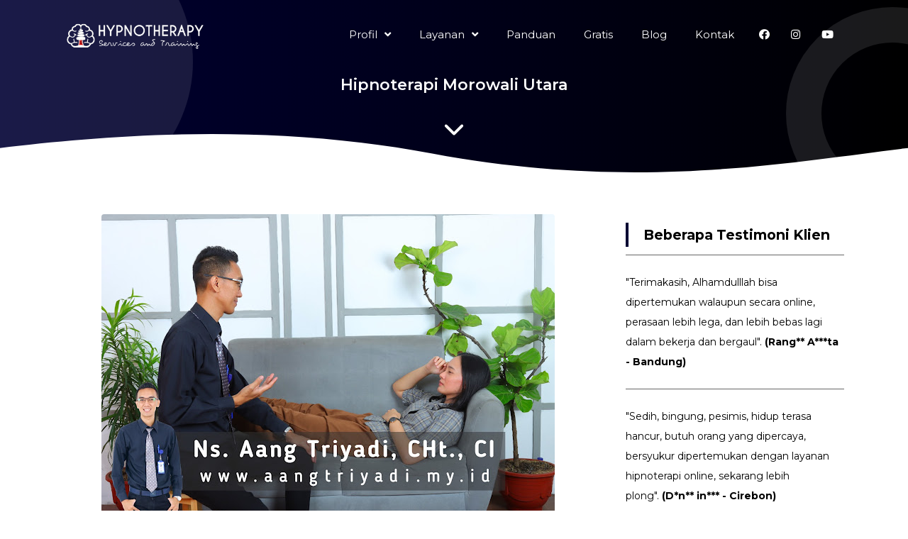

--- FILE ---
content_type: text/html; charset=UTF-8
request_url: https://www.masterhipnoterapi.my.id/2022/01/hipnoterapi-morowali-utara.html
body_size: 67916
content:
<!DOCTYPE html>
<html class='v2' dir='ltr' lang='id' xmlns='http://www.w3.org/1999/xhtml' xmlns:b='http://www.google.com/2005/gml/b' xmlns:data='http://www.google.com/2005/gml/data' xmlns:expr='http://www.google.com/2005/gml/expr'>
<head>
<meta content='width=device-width, initial-scale=1' name='viewport'/>
<meta content='text/html; charset=UTF-8' http-equiv='Content-Type'/>
<meta content='blogger' name='generator'/>
<link href='https://www.masterhipnoterapi.my.id/favicon.ico' rel='icon' type='image/x-icon'/>
<link href='https://www.masterhipnoterapi.my.id/2022/01/hipnoterapi-morowali-utara.html' rel='canonical'/>
<link rel="alternate" type="application/atom+xml" title="Pelatihan Hipnotis dan Hipnoterapi - Atom" href="https://www.masterhipnoterapi.my.id/feeds/posts/default" />
<link rel="alternate" type="application/rss+xml" title="Pelatihan Hipnotis dan Hipnoterapi - RSS" href="https://www.masterhipnoterapi.my.id/feeds/posts/default?alt=rss" />
<link rel="service.post" type="application/atom+xml" title="Pelatihan Hipnotis dan Hipnoterapi - Atom" href="https://www.blogger.com/feeds/7931166282139280005/posts/default" />

<link rel="alternate" type="application/atom+xml" title="Pelatihan Hipnotis dan Hipnoterapi - Atom" href="https://www.masterhipnoterapi.my.id/feeds/2367306943323552474/comments/default" />
<!--Can't find substitution for tag [blog.ieCssRetrofitLinks]-->
<link href='https://blogger.googleusercontent.com/img/a/AVvXsEio-Qv-VYIDuDcrPxJpwGcQyUb3yVgM4VPD8G-KvVPTphyw4ifH44nJTFPTgCxY7Rof3KiItJkiHZvYdKdbDUD49T5L44Jsx46oRjUai7v5bNfWe4oFmxF7EGSrwLLc5LZFvmVtQ-_NAPXiAffuu6wiqenOv9Ift93-p3E4QSH9kpMt3xEw-Cxy30Wv=w640-h426' rel='image_src'/>
<meta content='https://www.masterhipnoterapi.my.id/2022/01/hipnoterapi-morowali-utara.html' property='og:url'/>
<meta content='Hipnoterapi Morowali Utara' property='og:title'/>
<meta content='Layanan Hipnoterapi Terbaik di Morowali Utara Halo... Warga Morowali Utara, ada kabar gembira dan menyenangkan  hari ini untuk Anda yang sed...' property='og:description'/>
<meta content='https://blogger.googleusercontent.com/img/a/AVvXsEio-Qv-VYIDuDcrPxJpwGcQyUb3yVgM4VPD8G-KvVPTphyw4ifH44nJTFPTgCxY7Rof3KiItJkiHZvYdKdbDUD49T5L44Jsx46oRjUai7v5bNfWe4oFmxF7EGSrwLLc5LZFvmVtQ-_NAPXiAffuu6wiqenOv9Ift93-p3E4QSH9kpMt3xEw-Cxy30Wv=w1200-h630-p-k-no-nu' property='og:image'/>
<title>Hipnoterapi Morowali Utara - Pelatihan Hipnotis dan Hipnoterapi</title>
<meta content='Hipnoterapi Morowali Utara' name='keywords'/>
<meta content='Hipnoterapi Morowali Utara' property='og:title'/>
<meta content='article' property='og:type'/>
<meta content='Pelatihan Hipnotis dan Hipnoterapi' property='og:site_name'/>
<!-- SEO META TAG -->
<link href='https://www.blogger.com/profile/06637865253040129018' rel='publisher'/>
<link href='https://www.blogger.com/profile/06637865253040129018' rel='author'/>
<link href='https://www.blogger.com/profile/06637865253040129018' rel='me'/>
<meta content='Uon4v8ufmEA1jeP5jwah68J53sOdTCVwTXTyj_u3kzc' name='google-site-verification'/>
<meta content='Indonesia' name='geo.placename'/>
<meta content='YOUR NAME' name='Author'/>
<meta content='id' name='geo.country'/>
<meta content='Pelatihan Hipnotis dan Hipnoterapi' name='twitter:site'/>
<meta content='@xxxxx' name='twitter:creator'/>
<meta content='xxxxx' property='fb:admins'/>
<meta content='xxxxx' property='fb:app_id'/>
<!-- DNS --><link crossorigin='' href='https://accounts.google.com' rel='preconnect dns-prefetch'/><link crossorigin='' href='https://fonts.googleapis.com' rel='preconnect dns-prefetch'/><link crossorigin='' href='https://www.blogger.com' rel='preconnect dns-prefetch'/><link crossorigin='' href='https://use.fontawesome.com' rel='preconnect dns-prefetch'/><link crossorigin='' href='https://fonts.gstatic.com' rel='preconnect dns-prefetch'/><link crossorigin='' href='https://www.youtube.com' rel='preconnect dns-prefetch'/><link crossorigin='' href='https://i.ytimg.com' rel='preconnect dns-prefetch'/><link crossorigin='' href='https://www.google.com' rel='preconnect dns-prefetch'/><link crossorigin='' href='https://googleads.g.doubleclick.net' rel='preconnect dns-prefetch'/><link crossorigin='' href='https://static.doubleclick.net' rel='preconnect dns-prefetch'/><link crossorigin='' href='hhttps://resources.blogblog.com' rel='preconnect dns-prefetch'/>
<!-- CHANGE PHONE BAR COLOR -->
<meta content=' #000033' name='theme-color'/>
<meta content=' #000033' name='msapplication-navbutton-color'/>
<meta content='yes' name='apple-mobile-web-app-capable'/>
<meta content=' #000033' name='apple-mobile-web-app-status-bar-style'/>
<style id='page-skin-1' type='text/css'><!--
/*
Theme Name       : Blanter Landing Page
Theme Version    : v1.2.0 (18 March 2020)
Designer         : Rhinokage Rio (Rio Ilham Hadi)
URL Designer     : https://www.idblanter.com | https://www.blantertheme.com
Theme License    : Premium (Blanter Premium License 3.0)
*/
<Group description="New Comment Required - Dont edit">
<Variable name="body.background" description="Body Background" type="background" color="#000" default="#000 none repeat scroll top left"/>
<Variable name="body.font" description="Font" type="font" default="normal normal 14px 'roboto', sans-serif"/>
<Variable name="body.text.color" description="Text Color" type="color" default="#222"/>
<Variable name="body.text.font" description="2"
type="font"
default="normal normal 14px 'roboto', sans-serif"/>
<Variable name="posts.background.color" description="6"
type="color"
default="#fff"/>
<Variable name="body.link.color" description="7"
type="color"
default="#2196f3"/>
<Variable name="body.link.visited.color" description="8"
type="color"
default="#2196f3"/>
<Variable name="body.link.hover.color" description="9"
type="color"
default="#2196f3"/>
<Variable name="blog.title.font" description="10"
type="font"
default="$(robotoBold45)"/>
<Variable name="blog.title.color" description="11"
type="color"
default="#fff"/>
<Variable name="header.icons.color"
description="12"
type="color"
default="#fff"/>
<Variable name="tabs.font" description="13"
type="font"
family="'roboto', sans-serif"
size="14px"
default="700 normal $(size) $(family)"/>
<Variable name="tabs.color" description="14"
type="color"
default="#ccc"/>
<Variable name="tabs.selected.color" description="15"
type="color"
default="#fff"/>
<Variable name="tabs.overflow.background.color" description="16"
type="color"
default="#ffffff"/>
<Variable name="tabs.overflow.color" description="17"
type="color"
default="#222222"/>
<Variable name="tabs.overflow.selected.color" description="18"
type="color"
default="#212121"/>
<Variable name="posts.title.color" description="19"
type="color"
default="#212121"/>
<Variable name="posts.title.font" description="20"
type="font"
default="$(robotoBold22)"/>
<Variable name="posts.text.font" description="21"
type="font"
default="normal normal 14px 'roboto', sans-serif"/>
<Variable name="posts.text.color" description="22"
type="color"
default="#222222"/>
<Variable name="posts.icons.color"
description="23"
type="color"
default="#707070"/>
<Variable name="labels.background.color"
description="24"
type="color"
default="$(sidebar.backgroundColorTopHD)"/>
</Group>
/* Framework */
a,abbr,acronym,address,applet,article,aside,audio,b,big,blockquote,body,canvas,caption,center,cite,code,dd,del,details,dfn,div,dl,dt,em,embed,fieldset,figcaption,figure,footer,form,h1,h2,h3,h4,h5,h6,header,hgroup,html,i,iframe,img,ins,kbd,label,legend,li,mark,menu,nav,object,ol,output,p,pre,q,ruby,s,samp,section,small,span,strike,strong,sub,summary,sup,table,tbody,td,tfoot,th,thead,time,tr,tt,u,ul,var,video{margin:0;padding:0;border:0;font:inherit;vertical-align:baseline}article,aside,details,figcaption,figure,footer,header,hgroup,menu,nav,section{display:block}body{line-height:1;display:block}*{margin:0;padding:0}html{display:block}blockquote,q{quotes:none}blockquote::after,blockquote::before,q::after,q::before{content:'';content:none}table{border-collapse:collapse;border-spacing:0}.section,.widget{margin:0;padding:0}#backlinks-container,.blog-feeds,.blog-mobile-link,.feed-links,.navbar,a.home-link,.license-code,.breadcrumbs,#responsive,.hidden,span.fi,.blogger-contact{display:none}.none,.edit-post,.item-control,.quickedit,.choosesection h2.title,.pricing-section h2.title{display:none}.post-body .separator>a,.post-body .separator>span{margin-left:0!important}b,strong{font-weight:700}cite,em,i{font-style:italic}a:link{color: #000033;text-decoration:none;outline:0}a:visited{color: #000033;text-decoration:none}a:hover{color:#555;text-decoration:none}a img{border:none;border-width:0;outline:0}abbr,acronym{border-bottom:1px dotted;cursor:help}sub,sup{vertical-align:baseline;position:relative;top:-.4em;font-size:86%}sub{top:.4em}small{font-size:86%}kbd{font-size:80%;border:1px solid #777;padding:2px 5px;border-bottom-width:2px;border-radius:3px}mark{background-color:#ffce00;color:#000}blockquote,dl,figure,form,hr,ol,p,pre,table,ul{margin:0 0 1.5em}hr{height:1px;border:none;background-color:#666}h1{font-size:1.6rem}h2{font-size:1.4rem}h3{font-size:1.2rem}h4{font-size:1.1rem}h5{font-size:1rem}h6{font-size:.9rem}h1,h2,h3,h4,h5,h6{margin:0 0 .6em;font-weight:700}dl,ol,ul{margin:.5em 0 .5em 3em}li{margin:.5em 0}dt{font-weight:700}dd{margin:0 0 .5em 2em}select{font:inherit;font-size:100%;line-height:normal;vertical-align:baseline}textarea{display:block;-webkit-box-sizing:border-box;-moz-box-sizing:border-box;box-sizing:border-box}code,pre{font-family:"Courier New",Courier,Monospace;color:inherit}pre{white-space:pre;word-wrap:normal;overflow:auto}table[border="1"] td,table[border="1"] th{vertical-align:top;text-align:left;font-size:13px;padding:3px 5px;border:1px solid #f6f6f6}table[border="1"] th{background:#eee}img,table{max-width:100%;height:auto}iframe{max-width:100%}td.tr-caption{color:#444}.clear{clear:both}.clear::after{visibility:hidden;display:block;font-size:0;content:" ";clear:both;height:0}a:link{transition:all .2s;-moz-transition:all .2s;-webkit-transition:all .2s}ion-icon{max-width:27px}.center{text-align:center}.left{text-align:left}.right{text-align:right}.CSS_LIGHTBOX{z-index:100!important}.box-notif{text-align:center;margin:20px 0 50px}button{cursor:pointer}iframe{touch-action:initial}
/* ROUND */
.wrap-collabsible:before,.round1{position:absolute;width:500px;height:500px;background:rgba(255,255,255,.1);border-radius:100%;top:-50%;left:-10%;z-index:0}.round2,.collapsible-content:before{position:absolute;width:200px;height:200px;z-index:0;border:50px solid rgba(255,255,255,.1);border-radius:100%;right:-10%;bottom:-10%}.pemenang-home .round1{top:-10%}
/* Collapse */
.wrap-collabsible{margin:2rem 0}.wrap-collabsible input[type='checkbox']{display:none}.lbl-toggle{position:relative;z-index:3;display:block;font-weight:700;font-size:1.2rem;text-align:center;padding:.8rem 1rem;color:#2C2C2C;background:#f4f5f9;cursor:pointer;border-radius:7px;transition:all .25s ease-out;text-align:left}.lbl-toggle::before{content:' ';display:inline-block;border-top:8px solid transparent;border-bottom:8px solid transparent;border-left:10px solid currentColor;vertical-align:middle;margin:7px;float:right;transform:translateY(-2px);transition:transform .2s ease-out}.toggle:checked + .lbl-toggle::before{transform:rotate(90deg) translateX(-3px)}.collapsible-content{position:relative;z-index:1;max-height:0;overflow:hidden;transition:max-height .25s ease-in-out}.toggle:checked + .lbl-toggle + .collapsible-content{max-height:100%}.toggle:checked + .lbl-toggle{border-bottom-right-radius:0;border-bottom-left-radius:0}.collapsible-content .content-inner{background:linear-gradient(to right, #000033,#000000);color:#fff;border-bottom-left-radius:7px;border-bottom-right-radius:7px;padding:.5rem 1rem}.toggle:checked + .lbl-toggle{background:transparent;color:#fff}.wrap-collabsible .collapsible-content:before{content:'';right:-10%;bottom:-140%}.wrap-collabsible{position:relative;overflow:hidden;background:linear-gradient(to right, #000033,#000000);border-radius:10px}.wrap-collabsible:before{content:'';z-index:2;width:350px;height:350px;top:-70%}
/* Custom CSS */
body{background:#fff;font-family:'Montserrat',Arial,sans-serif;line-height:1.8}.faq{position:relative;padding:70px 0;z-index:2}.container{max-width:1100px;width:100%;z-index:2;margin:0 auto;position:relative}.arrow svg{width:40px;fill:#fff}.grid{display:grid;grid-template-columns:48% 48%;grid-column-gap:50px;box-sizing:border-box}a.button,button.button{background:#fff;font-size:15px;font-weight:700;color: #000033;display:inline-block;padding:8px 25px;border-radius:7px;box-shadow:0 10px 35px 2px rgba(61,61,61,.3);margin:0 15px 0 0;border:none}a.button i{margin:0 7px 0 0}a.button i.fa-arrow-right{margin:0 0 0 7px}a.button:hover{transform:scale(1.1)}h2.title{font-size:1.9rem;text-align:center}.bg-grey{background:#f4f5f9}#content-wrapper .deskripsi{max-width:800px;margin:0 auto 20px}blockquote{border-left:4px solid  #000033!important;background:#eee;overflow:hidden;position:relative;margin:.5rem 0 1rem;border-radius:5px;color:#444;padding:20px}.post .tr-caption-container{background:#eee}.media{position:relative;padding-bottom:56.25%;height:0;overflow:hidden}.media embed,.media iframe,.media object{border:0;position:absolute;top:0;left:0;width:100%;height:100%}
/* HEADER */
#header-blanter{background:linear-gradient(to right, #000033,#000000);color:#fff;position:relative;overflow:hidden;box-sizing:border-box;padding:0px 0 20px;text-align:center;line-height:1.8}#header-blanter a{display:inline-block}#header-blanter h1{font-size:27px;font-weight:600;color:#fff}#header-blanter .head-container{max-width:900px;width:100%;z-index:2;margin:100px auto 50px;position:relative;overflow:hidden}.pemenang-home:after{bottom:-10%}#header-blanter p.description{opacity:.9}#header-blanter:after,.pemenang-home:after{height:100px}#header-blanter img{max-width:200px;height:auto}.header-logo{float:left}#header-blanter a.button i{margin:0 7px 0 0}#header-blanter a.button{margin:0 10px 20px 20px}#header-blanter a.button:nth-of-type(3){background:transparent;border:1px solid #fff;color:#fff}#header-blanter .container{display:flow-root;position:fixed;left:0;right:0;top:20px;z-index:99;transition:all .5s ease-in-out}#header-blanter .container.fixed{background:linear-gradient(to right, #000033,#000000);top:0;max-width:100%;padding:0;height:60px;box-shadow:0 3px 20px 0 rgba(0,0,0,0.15)}#header-blanter .container .container2{max-width:1100px;width:100%;margin:0 auto}
/* MENU */
#menu-blanter{float:right;margin:10px 0;position:relative}#menu-blanter ul{list-style:none;margin:0;float:left}#menu-blanter ul li{margin:0 5px;float:left}#menu-blanter li a{color:#fff;font-size:15px;padding:5px 15px}#menu-blanter li a:hover{background:rgba(255,255,255,0.19);color:#fff;border-radius:20px}#menu-blanter .sub-menu a:after{content:"\f107";font-family:"Font Awesome 5 Free";font-style:normal;font-weight:600;text-decoration:inherit;padding-left:10px;color:#fff}#menu-blanter li ul.sub-navi{opacity:0;visibility:hidden;background:#fff;position:absolute;z-index:10;border-radius:.5rem;box-shadow:0 2rem 1.5rem -1.5rem rgba(33,37,41,.15),0 0 1.5rem .5rem rgba(33,37,41,.05);width:12rem;text-align:left;top:130%;padding:5px 0;transition:all .3s ease-in-out}#menu-blanter .sub-navi:before{background:#fff;-webkit-box-shadow:none;box-shadow:none;content:"";display:block;height:16px;width:16px;left:20px;position:absolute;bottom:100%;-webkit-transform:rotate(-45deg) translateY(1rem);transform:rotate(-45deg) translateY(1rem);z-index:0;border-radius:.2rem}#menu-blanter li.sub-menu:hover ul{opacity:1;top:110%;visibility:visible}#menu-blanter .sub-navi a:after{display:none}#menu-blanter .sub-navi li{margin:0;float:none}#menu-blanter .sub-navi li a{color:#222;font-size:14px;border-radius:0;display:block}#menu-blanter .sub-navi li a:hover{color: #000033;background:#eee}.sosmedimut{float:right}#menu-blanter .sosmedimut li{margin:0}#header-blanter a.show-navigation{color:#fff;font-size:25px;float:right;padding:15px;line-height:0;display:none}.bg-close-menu{display:none;position:fixed;top:0;background:rgba(0,0,0,.4);left:0;right:0;bottom:0;margin:0;z-index:60;transition:all .4s ease-in-out;animation-name:none!important}.bg-close-menu.aktif{display:block}#menu-blanter div.widget{display:inline-block}
/* BLANTER X */
.blanterx{text-align:center;padding:70px 0;position:relative;overflow:hidden}.blanterx .blanterx-image img{height:380px;border-radius:15px;object-fit:cover;background:#eee}.blanterx .blanterx-info{text-align:left;margin:20px 0;position:relative}.blanterx .blanterx-image{margin:20px 0}.blanterx h2.title{text-align:left;font-size:1.8rem}.our-pricing a.button,.blanterx a.button,a.button.bt-blue,button.bt-blue{background: #000033;color:#fff}.blanterx .grid{position:relative;z-index:2}.blanterx.bg-blue{color:#fff}.blanterx.bg-blue a.button{background:#fff;color: #000033}.blanterx .description{font-size:15px;margin:0 0 1.2rem}.bg-blue{background:linear-gradient(to right, #000033,#000000);color:#fff}.blanterx .welcome{font-size:12px;text-transform:uppercase;font-weight:700;color:#000000;letter-spacing:.5px}.blanterx.bg-blue .welcome{color:#fff}.blanterx a.button{margin-top:1rem}.checklist{margin:10px 0;color:#000;font-size:.9rem}.checklist i{color:#21c87a;margin:0 15px 0 0;font-size:20px;float:left;line-height:1.3}a.bt-green{background:#21c87a;color:#fff}a.bt-red{background:#c82121;color:#fff}a.bt-purple{background:#9921c8;color:#fff}a.bt-orange{background:#fe6e05;color:#fff}
/* FOOTER */
#footer-blanter{position:relative;padding:50px 0 20px;margin:0;background:linear-gradient(to right, #000033,#000000);color:#fff;text-align:center;overflow:hidden}#footer-blanter .footer-social a{background:#fff;color: #000033;margin:0 10px 20px;display:inline-block;line-height:1;padding:8px 7px;border-radius:100%}.footer-social i{width:20px;fill: #000033}#footer-blanter .round1{top:-30%}.mobile,.logo-title{display:none}#footer-blanter a{color:#fff}.footer-credit a{margin:0 7px}.footer-credit{float:left;font-size:15px}.footer-social{float:right}.footer-social i.fa-facebook{color:#4867aa}.footer-social i.fa-twitter{color:#1da1f2}.footer-social i.fa-youtube{color:#c82828}.footer-social i.fa-instagram{color:#650582}.footer-widgets{display:grid;grid-template-columns:30% 18% 18% 28%;grid-gap:20px;margin:10px 0 70px;text-align:left;font-size:15px}#footer-widget-1 img{max-width:250px;display:block;margin:0 0 10px}.footer-widget h2{font-size:1.3rem;text-align:left;margin:0 0 1.5rem}.footer-widget ul{margin:0;padding:0;list-style:none}.footer-widget ul li{padding:0;margin:10px 0}.footer-widget li a:before{content:'\f061';font-family:'Font Awesome 5 Free';margin:0 15px 0 0;font-weight:900}.footer-widget li a{padding:5px 10px;margin:0 0 0 -10px;border-radius:20px}.footer-widget li a:hover{margin-left:0;background:rgba(255,255,255,0.14)}
/* BODY EFFECT */
@keyframes pacity{from{opacity:.2;transform:scale(.4)}}.formulir-whatsapp.aktif .form-container,#header-blanter .container,.head-container,div div:nth-of-type(2),img{animation-name:pacity;animation-duration:2s;opacity:1;transform:scale(1)}svg#wave-blanter{fill:#fff;position:absolute;bottom:-10px;left:0;right:0}
@keyframes bounce{0%{transform:scale(1)}50%{transform:scale(.9)}100%{transform:scale(1)}}.section-pricing:hover .harga,.section-choose:hover i,.testi-text:hover{animation-name:bounce;animation-duration:1s;transform:scale(1)}.formulir-whatsapp.aktif .form-container{animation-duration:.7s}
/* INPUT FIELD */
#subscribe-ui .input-field label{top:10px}.input-field{position:relative;margin:15px 0 0}.input-field input,.input-field textarea{font-size:15px;padding:12px 0 12px 12px;display:block;width:94%;border:1px solid #ddd;border-radius:5px}.input-field input:focus,.input-field textarea:focus{outline:none}.input-field label{color:#999;border-radius:20px;font-size:14px;font-weight:500;position:absolute;pointer-events:none;left:15px;top:15px;transition:.2s ease all}.input-field input:focus~label,.input-field input:valid~label,.input-field textarea:focus~label,.input-field textarea:valid~label{top:0;font-size:14px;color:#000000;background:#fff;padding:1px 7px;margin:10px 0 0 -5px}.input-field input:focus,.input-field textarea:focus{border:2px solid #000000}.highlight{position:absolute;height:50%;width:100px;top:25%;left:0;pointer-events:none;opacity:.5}.input-field input:focus~.highlight,.input-field textarea:focus~.highlight{animation:inputHighlighter .3s ease}.input-field input:focus~label,.input-field input:valid~label,.input-field textarea:focus~label,.input-field textarea:valid~label{top:-20px!important;font-size:13px;color:#000000;font-weight:700}.input-field textarea{width:96.5%}.input-field select{background:#fff;padding:10px 15px;border-radius:5px;margin:0 0 5px 0;border:1px solid #ccc;outline:none;width:100%;max-width:100%;font-size:14px;cursor:pointer}.button.subs{font-family:'Montserrat',sans-serif;font-weight:600;border:none;border-radius:5px;cursor:pointer;margin:10px 0}.button.subs i{margin:0 8px 0 0}.post-body .input-field label{top:10px}
/* FORMULIR WHATSAPP */
.formulir-whatsapp{position:fixed;display:none;top:0;left:0;right:0;bottom:0;background:rgba(255,255,255,0.69);z-index:999}.form-container{width:calc(100% - 20px);max-width:500px;background:#fff;box-shadow:0 10px 35px 2px rgba(61,61,61,.3);padding:30px;box-sizing:border-box;border-radius:10px;margin:2% auto;overflow:hidden}.formulir-whatsapp.aktif{display:block}.form-header{background:linear-gradient(to right, #000033,#000000);color:#fff;font-weight:700;padding:10px 20px;border-radius:10px;margin:0 0 15px}.form-header a.form-close{color:#808080;font-size:35px;float:right;line-height:.8}span.input-title{border-left:4px solid  #000033;padding:0 15px;font-size:.9rem;display:block}.formulir-whatsapp #your-data{display:grid;grid-template-columns:49% 49%;grid-gap:10px;margin:10px 0 20px}a.button.go-whatsapp{background:linear-gradient(to right, #000033,#000000);color:#fff;font-size:13px;padding:8px 20px;margin:15px 0 0;float:right}#text-info span{font-size:14px;color:#fff;display:block;padding:5px;text-align:center;border-radius:5px}#text-info .yes{background:#21c87a}#text-info .no{background:#c82121}
/* OUR CLIENTS */
.our-clients{padding:30px 0;text-align:center}.our-clients .container{overflow:hidden}.data-clients{width:92%;margin:0 auto;display:flex;overflow:hidden;position:relative}.data-clients img{-webkit-touch-callout:none;-webkit-user-select:none;-khtml-user-select:none;-moz-user-select:none;-ms-user-select:none;user-select:none;padding:10px;box-sizing:border-box;width:max-content;max-width:160px;height:70px;object-fit:cover;margin:0 20px}.our-clients .dcb{position:absolute;font-size:24px;color:#222;background:#ddd;width:30px;height:30px;line-height:30px;border-radius:100%;bottom:20px}.our-clients .left-client{left:0}.our-clients .right-client{right:0}#BackToTop{position:fixed;transform:scale(0);z-index:90;right:30px;bottom:30px;width:44px;height:44px;color:#fff;text-align:center;background-color: #000033;font-size:22px;line-height:44px;cursor:pointer;border-radius:7px;transition:all .2s ease-in-out}#BackToTop:hover{background-color:#000000;color:#fff}#BackToTop.active{transform:scale(1)}#BackToTop:after{position:absolute;z-index:-1;content:'';top:100%;left:5%;height:10px;width:90%;opacity:1;background:radial-gradient(ellipse at center,rgba(0,0,0,0.25) 0%,rgba(0,0,0,0) 80%)}.data-clients a{display:contents}.data-clients,.testimonial .container{-webkit-touch-callout:none;-webkit-user-select:none;-khtml-user-select:none;-moz-user-select:none;-ms-user-select:none;user-select:none;cursor:grab}.footer-hubungi{background:linear-gradient(to right, #000033,#000000);margin:50px 0 0;color:#fff;padding:3rem;border-radius:5px;box-shadow:0 3px 20px 0 rgba(0,0,0,0.15);display:grid;grid-template-columns:70% 30%;position:relative}.grid-contact:nth-child(2){display:flex;align-items:center}.footer-hubungi a.button{display:inline-block;margin:0 auto;padding:10px 30px;text-transform:uppercase}
/* RESPONSIVE */
@media screen and (max-width:1080px){.blanterx-info a.button{position:relative}.container{width:90%}#header-blanter .container{width:100%}#main-wrapper #sidebar{top:5%}}
@media screen and (max-width:980px){.grid,.footer-hubungi{grid-template-columns:100%}.blanterx-info a.button{position:relative}.dekstop{display:none}.mobile,.footer-widgets{display:block}#footer-blanter .round1{left:-40%}#footer-blanter .round2{right:-30%;bottom:-25%}#header-blanter .round1{left:-35%}#header-blanter .round2{right:-35%}.wrap-collabsible:before{top:-40%;left:-30%}.wrap-collabsible .collapsible-content:before{bottom:-50%;right:-30%}.footer-credit{float:none}.footer-social{float:none;margin:15px 0 0}.footer-widget{margin:20px 0;overflow:hidden;width:100%}#footer-widget-2,#footer-widget-3{width:50%;float:left}.button.subs{width:100%}.input-field input{width:100%;box-sizing:border-box}.blanterx .blanterx-image img{height:auto}.data-clients, .testimonial .container{overflow-x:scroll!important}#menu-blanter ul{float:none}#menu-blanter div.widget{display:initial}#header-blanter .head-container{width:90%}#header-blanter a.show-navigation{display:inline-block}#menu-blanter{position:fixed;background:#fff;transition:all .3s ease-in-out;z-index:99;top:0;left:-30%;visibility:hidden;opacity:0;bottom:0;margin:0;width:30%;box-shadow:0 8px 10px -5px rgba(0,0,0,.2),0 16px 24px 2px rgba(0,0,0,.14),0 6px 30px 5px rgba(0,0,0,.12)}#menu-blanter.aktif{left:0;visibility:visible;opacity:1;width:70%}#menu-blanter ul li{float:none;margin:5px;text-align:left}#menu-blanter li a{color:#222;font-weight:700;font-size:14px;padding:10px 20px;display:block}#menu-blanter .sub-navi li a{font-size:13px;padding:8px 20px}#header-blanter .container{transform:none}#menu-blanter li a:hover{color:#222;background:#eee}#menu-blanter .sub-menu a:after{float:right;color:#222}#menu-blanter li ul.sub-navi{display:none;opacity:1;visibility:visible;position:relative;width:auto;margin:0 20px;box-shadow:none;background:#f5f5f5;transition:none}#menu-blanter .sub-navi:before{background:#f5f5f5}.sosmedimut{position:absolute;bottom:10px;left:10px}#menu-blanter .sosmedimut li{float:left}#header-blanter .container{width:100%}#header-blanter .container .container2{padding:0 15px;box-sizing:border-box}}
@media screen and (max-width:480px){.round1{top:-50%;left:-60%}.wrap-collabsible .collapsible-content:before{right:-30%;bottom:-30%}.wrap-collabsible:before{top:-30%;left:-40%}}
@media screen and (max-width:380px){#footer-widget-2, #footer-widget-3{width:100%}}
@media screen and (max-width:480px){.checklist i{height:60px}}

--></style>
<style type='text/css'>
/* Posts */
#main-wrapper{display:flex}#main{width:69%;float:left}#sidebar{width:28%;float:right;top:10%;position:sticky}.tagblanter{margin:20px 0}.tagblanter .tag-title{font-weight:700;background: #000033;color:#fff;padding:5px 10px;border-radius:5px;margin:0 10px 0 0}.tagblanter a{text-transform:uppercase;font-weight:700;background:#eee;color:#222;padding:7px 10px;margin:0 10px 0 0;font-size:14px;border-radius:5px}.tagblanter a:hover{background: #000033;color:#fff}.sidebar{padding:20px 0}.sidebar ul,.sidebar li{list-style:none;padding:0;margin:0}.sidebar .widget h2,.sidebar .widget h3{font-size:1.2rem;margin:.6em 0}.sidebar .widget{padding:0 0 15px}.PopularPosts .widget-content ul li{overflow:hidden;padding:.5em 0}.PopularPosts li a{font-size:.8rem;font-weight:600;color:#222}.PopularPosts img{padding:0;border-radius:5px;margin:0 5px 0 0}#search-box form{position:relative}input#search-text{width:100%;padding:15px 20px;background:#fff;box-sizing:border-box;box-shadow:0 1px 2px 0 rgba(60,64,67,.30),0 1px 3px 1px rgba(60,64,67,.15);border:none;border-radius:5px;outline:none}button.search-btn{background: #000033;border:none;color:#fff;font-size:1rem;position:absolute;top:0;right:0;margin:5px;padding:9px 15px;border-radius:5px;outline:none;cursor:pointer}button.search-btn:hover{background:#000000}.PopularPosts .item-title{overflow:hidden;line-height:1.4}
  
/* Share */
.share-post{text-align:center;overflow:hidden;border-top:1px solid #eee;margin-bottom:20px;margin-top:15px;padding:14px 0}.share-post ul{padding:0;margin:10px auto;display:grid;grid-template-columns:1fr 1fr 1fr 1fr 1fr;max-width:800px;width:100%}.share-post li{margin:0;padding:0;list-style:none;position:relative}.share-post li a{padding:12px 5px;margin-right:4px;border-radius:50px;text-align:center;box-shadow:0 3px 4px 0 rgba(0,0,0,.08),0 2px 7px 0 rgba(0,0,0,.08),0 3px 2px -3px rgba(0,0,0,.09);color:#fff;display:block;font-size:13px;transition:all .6s ease-out}.share-post li a:hover{box-shadow:0 2px 5px 0 rgba(0,0,0,.16),0 2px 10px 0 rgba(0,0,0,.12)}.share-post li a.twitter{color:#1da1f2}.share-post li a.facebook{color:#4867aa}.share-post li a.xmail{color:#650582}.share-post li a.pinterest{color:#c82828}.share-post li a.wa{color:#0dc143}.share-post li .tumblr{color:rgba(48,78,108,.98)}.share-post li:last-child{margin-right:0}.share-post li .fa:before{top:0;left:0;display:inline-block;padding:5.5px 12px;font-family:fontawesome;text-align:center;color:#fff;line-height:20px;font-size:17px;transition:all .6s ease-out}.share-post i{display:initial;font-weight:400;font-size:18px;margin:4px -5px 0 20px;float:left}.spanshare{text-align:center;font-size:15px;text-transform:uppercase;font-weight:700}#search-box label{display:none}

/* Related Post */
ul.related-post-style-3{display:grid;padding:0;grid-template-columns:1fr 1fr 1fr;grid-gap:15px;margin:0 0 20px}li.related-post-item{transition:all .2s ease-in-out;border:1px solid #ddd;padding:0;list-style:none;border-radius:10px;overflow:hidden;text-align:center}img.related-post-item-thumbnail{height:170px;width:100%;object-fit:cover}.related-post-item-tooltip a{color:#444;font-size:14px;padding:5px 10px 15px;display:block;line-height:1.6}li.related-post-item:hover{box-shadow:0 1px 3px 0 rgba(60,64,67,.30),0 4px 8px 3px rgba(60,64,67,.15)}.sidebar h2,.sidebar h3,.related-post h4{font-weight:700;line-height:1.8;margin:1.5em 0 .6em;padding:0 15px;border-left:4px solid  #000033}

@media screen and (max-width:980px){.share-post i{margin:0;float:none}.share-post b{display:none}#main,#sidebar,#main-wrapper{display:block;width:100%;float:none}#sidebar{position:relative}}
@media screen and (max-width:680px){ul.related-post-style-3{grid-template-columns:1fr 1fr}li.related-post-item:nth-child(3){display:none}}
</style>
<style type='text/css'>
/* CSS Post dan Halaman */
#header-blanter h1{font-size:22px}#header-blanter .description{opacity:.8}#main-wrapper{position:relative;margin:0 0 50px}
#berhasil,#belum-berhasil,h2.post-title,.material-infopost{display:none}.shows{display:block!important}h1.post-title.entry-title{text-align:center}.post-body{font-size:.9rem;line-height:1.8;padding:20px 0 30px;position:relative}.post-body ul,.post-body ol{margin:0 1rem}.blanterx-info a.button{position:relative}.post-body .description{margin:0 0 1rem}.formulir iframe{width:100%;height:max-content;min-height:700px}.box-notif{text-align:center;margin:10px 0}.box-notif a.button,.input-cek button.button{display:inline-block;margin:0}.input-cek{display:grid;grid-template-columns:75% 20%;grid-gap:20px}.input-cek button.button{padding:10px;border:0;cursor:pointer;font-family:'Montserrat';font-size:18px}.input-cek input{height:100%!important;border-radius:30px;border:1px solid #ddd;outline:none;padding:0 20px}#header-blanter .round1{top:-40%;width:400px;height:400px}.round2{bottom:-10%}.post-body img{border-radius:4px}.popular-posts .item-thumbnail{float:left;margin:0 10px 0 0}
  
/* Gallery */
#gallery .separator{overflow:hidden;height:250px;border-radius:5px}#gallery img{width:100%;height:100%;object-fit:cover;transition:all .3s ease-in-out}#gallery img:hover{transform:scale(1.1)}#gallery{display:grid;grid-template-columns:32% 32% 32%;grid-gap:20px}#gallery br{display:none}#contact-wrapper{display:grid;grid-template-columns:48% 48%;grid-gap:20px}.isi-post h3{border-left:4px solid  #000033;padding:0 15px}.isi-post .address{background:#eee;padding:20px;margin:1.5rem 0;border-radius:10px}.isi-post .address i{margin:0 15px 0 0}.post-body .button{margin:10px 15px 10px 0}
  
/* Table */
.post-body table td,.post-body table caption{padding:10px;background:#f9f9f9;text-align:left;vertical-align:top}.post-body table th{background:#e6e6e6;padding:10px;text-align:left;vertical-align:top}.post-body td,.post-body th{vertical-align:top;text-align:left;font-size:13px;padding:3px 5px}.post-body table tr:nth-child(even) > td{background-color:#f1f1f1}.post-body th{background:#fff;font-weight:400;text-transform:uppercase;font-size:14px}.post-body td a{font-size:85%;float:right;display:inline-block}.post-body td a[target="_blank"]{background:#1a73e8;color:#fff;padding:2px 7px;border-radius:3px}.post-body table.tr-caption-container,.post-body table.tr-caption-container img,.post-body img{max-width:100%;width:auto;height:auto}.post-body td.tr-caption{font-size:80%;padding:8px!important}table{max-width:100%;width:100%;margin:1.5em auto}.authorboxwrap{box-shadow:0 1px 2px 0 rgba(60,64,67,.30),0 1px 3px 1px rgba(60,64,67,.15);padding:20px;border-radius:10px;margin:0 0 20px}.avatar-container{float:left;margin:0 15px 0 0}img.author_avatar{border-radius:100%}.authorboxwrap h5{font-weight:500;font-size:17px}.authorboxwrap p{font-size:14px;line-height:1.6}
  
/* Comments */
#comments{line-height:1.4em;margin:0;position:relative;overflow:hidden}.menu-komentar{overflow:hidden;padding:0;height:50px;line-height:50px}#comments h3{float:left;text-transform:capitalize;font-size:1.2rem;line-height:2;font-weight:500;font-family:'Google Sans',Josefin Sans,Arial;color:#222;margin:0;border-left:4px solid  #000033;padding:0 15px}#comments .avatar-image-container img{position:relative;width:42px;height:42px;max-width:42px;max-height:42px;background: #000033}#comments .avatar-image-container:before{content:'';position:absolute;width:20px;height:20px;background:url("data:image/svg+xml,<svg fill='white' height='24' viewBox='0 0 24 24' width='24' xmlns='http://www.w3.org/2000/svg'><path d='M12 12c2.21 0 4-1.79 4-4s-1.79-4-4-4-4 1.79-4 4 1.79 4 4 4zm0 2c-2.67 0-8 1.34-8 4v2h16v-2c0-2.66-5.33-4-8-4z'></path><path d='M0 0h24v24H0z' fill='none'></path></svg>") center center no-repeat;left:12px;top:10px}img[src='//resources.blogblog.com/img/blank.gif']{position:unset!important}#comments .avatar-image-container{position:relative;float:left;margin:15px 30px 15px 15px;width:42px;height:42px;max-width:42px;max-height:42px;padding:0;border-radius:100%;overflow:hidden}.comment-content{display:inline-block;max-width:80%;min-width:100px;font-size:14px;padding:17px 17px 50px;margin:5px 0;border-radius:10px;position:relative;background:#eee;color:#444;border-top-left-radius:0}.comment-content:before{content:"";width:0;height:0;position:absolute;top:0;left:-15px;border-width:8px;border-style:solid;border-color:#eee #eee transparent transparent;display:block}.comment-content:after{content:"";width:0;height:0;position:absolute;top:0;right:100%;border-width:7px;border-style:solid;border-color:#eee #eee transparent transparent;display:block}.comment-actions a{color:#000;background:#fff;text-decoration:none;font-weight:400;font-size:12px;padding:2px 8px!important;margin:-10px 30px 0;display:table;border-radius:20px}a.comment-reply{position:absolute;bottom:20px;left:70px;display:inline-block;cursor:pointer}img.comment_emo{margin:0;padding:0;vertical-align:middle;width:24px;height:24px}.comment-thread .user a,.comment-thread cite.user{font-weight:500!important;color:#000;padding:0;font-size:13.5px;text-decoration:none;font-style:normal}.comment-thread .datetime a{font-size:12px;color:#555;display:none}.comments .comments-content .comment-thread ol{margin:0}.comment-replies .comment-content{padding:17px}.comment-replies{margin:20px 0}li.comment{list-style:none;margin:0 0 0 15px !important;padding:0!important}span.thread-toggle{display:none}iframe#comment-editor,#top-ce iframe,.comment-replybox-single iframe{min-height:160px;width:100%;margin:15px 0}#comments .pencet{display:inline-block;color:#333;margin:0;padding:5px 25px;background-color:#fff;font-size:13px;line-height:2.2;border-radius:5px;margin-right:8px;font-weight:500;text-transform:none;text-decoration:none;outline:none;box-shadow:0 1px 2px 0 rgba(60,64,67,.302),0 1px 3px 1px rgba(60,64,67,.149);cursor:pointer}.pencet i{float:left;margin:0 7px 0 0;background: #000033;color:#fff;padding:4px;border-radius:100%;font-size:20px}span.bcm{background:#eaeaea;padding:15px;display:block;margin:0 0 10px;border-radius:5px}.pesan-komentar{display:none;clear:both;height:auto}#top-continue.hidden{display:block}.idbpesan{cursor:auto;position:relative;padding:15px;color:#333;margin:0 20px;margin-top:50px;font-size:14px;font-family:'Google Sans',Helvetica,Arial,sans-serif;line-height:1.5em;margin-bottom:20px;transition:all .3s ease-out}.comments .continue a{display:none}#comments .comments-content .icon.blog-author{width:18px;height:18px;margin-left:5px;vertical-align:0;display:inline-block;background:url("data:image/svg+xml,<svg height='24' viewBox='0 0 24 24' width='24' xmlns='http://www.w3.org/2000/svg'><path d='M12 5.9c1.16 0 2.1.94 2.1 2.1s-.94 2.1-2.1 2.1S9.9 9.16 9.9 8s.94-2.1 2.1-2.1m0 9c2.97 0 6.1 1.46 6.1 2.1v1.1H5.9V17c0-.64 3.13-2.1 6.1-2.1M12 4C9.79 4 8 5.79 8 8s1.79 4 4 4 4-1.79 4-4-1.79-4-4-4zm0 9c-2.67 0-8 1.34-8 4v3h16v-3c0-2.66-5.33-4-8-4z'></path><path d='M0 0h24v24H0z' fill='none'></path></svg>") center center no-repeat}.comments .comment-replybox-single{width:90%}.item-control.blog-admin{position:absolute;top:70px;left:-67px}.item-control.blog-admin a{background:#e21616;color:#fff;display:block!important}iframe#comment-editor{width:94%;margin:5px 20px;border:none}#comments div{transform:none!important;position:relative}
 
/* RESPONSIVE */
@media screen and (max-width:768px){.box-notif{padding:20px;box-sizing:border-box}#gallery{grid-template-columns:48% 48%}#header-blanter .head-container{margin:100px auto 0}}
@media screen and (max-width:580px){.round1{top:-20%;left:-20%;width:300px;height:300px}#gallery .separator{height:150px}.round2{right:-25%}#contact-wrapper{grid-template-columns:100%}.comment-content{max-width:50%}img.related-post-item-thumbnail{height:auto}}
</style>
<script type='text/javascript'>//<![CDATA[
/*! jQuery v3.3.1 | (c) JS Foundation and other contributors | jquery.org/license */
!function(e,t){"use strict";"object"==typeof module&&"object"==typeof module.exports?module.exports=e.document?t(e,!0):function(e){if(!e.document)throw new Error("jQuery requires a window with a document");return t(e)}:t(e)}("undefined"!=typeof window?window:this,function(e,t){"use strict";var n=[],r=e.document,i=Object.getPrototypeOf,o=n.slice,a=n.concat,s=n.push,u=n.indexOf,l={},c=l.toString,f=l.hasOwnProperty,p=f.toString,d=p.call(Object),h={},g=function e(t){return"function"==typeof t&&"number"!=typeof t.nodeType},y=function e(t){return null!=t&&t===t.window},v={type:!0,src:!0,noModule:!0};function m(e,t,n){var i,o=(t=t||r).createElement("script");if(o.text=e,n)for(i in v)n[i]&&(o[i]=n[i]);t.head.appendChild(o).parentNode.removeChild(o)}function x(e){return null==e?e+"":"object"==typeof e||"function"==typeof e?l[c.call(e)]||"object":typeof e}var b="3.3.1",w=function(e,t){return new w.fn.init(e,t)},T=/^[\s\uFEFF\xA0]+|[\s\uFEFF\xA0]+$/g;w.fn=w.prototype={jquery:"3.3.1",constructor:w,length:0,toArray:function(){return o.call(this)},get:function(e){return null==e?o.call(this):e<0?this[e+this.length]:this[e]},pushStack:function(e){var t=w.merge(this.constructor(),e);return t.prevObject=this,t},each:function(e){return w.each(this,e)},map:function(e){return this.pushStack(w.map(this,function(t,n){return e.call(t,n,t)}))},slice:function(){return this.pushStack(o.apply(this,arguments))},first:function(){return this.eq(0)},last:function(){return this.eq(-1)},eq:function(e){var t=this.length,n=+e+(e<0?t:0);return this.pushStack(n>=0&&n<t?[this[n]]:[])},end:function(){return this.prevObject||this.constructor()},push:s,sort:n.sort,splice:n.splice},w.extend=w.fn.extend=function(){var e,t,n,r,i,o,a=arguments[0]||{},s=1,u=arguments.length,l=!1;for("boolean"==typeof a&&(l=a,a=arguments[s]||{},s++),"object"==typeof a||g(a)||(a={}),s===u&&(a=this,s--);s<u;s++)if(null!=(e=arguments[s]))for(t in e)n=a[t],a!==(r=e[t])&&(l&&r&&(w.isPlainObject(r)||(i=Array.isArray(r)))?(i?(i=!1,o=n&&Array.isArray(n)?n:[]):o=n&&w.isPlainObject(n)?n:{},a[t]=w.extend(l,o,r)):void 0!==r&&(a[t]=r));return a},w.extend({expando:"jQuery"+("3.3.1"+Math.random()).replace(/\D/g,""),isReady:!0,error:function(e){throw new Error(e)},noop:function(){},isPlainObject:function(e){var t,n;return!(!e||"[object Object]"!==c.call(e))&&(!(t=i(e))||"function"==typeof(n=f.call(t,"constructor")&&t.constructor)&&p.call(n)===d)},isEmptyObject:function(e){var t;for(t in e)return!1;return!0},globalEval:function(e){m(e)},each:function(e,t){var n,r=0;if(C(e)){for(n=e.length;r<n;r++)if(!1===t.call(e[r],r,e[r]))break}else for(r in e)if(!1===t.call(e[r],r,e[r]))break;return e},trim:function(e){return null==e?"":(e+"").replace(T,"")},makeArray:function(e,t){var n=t||[];return null!=e&&(C(Object(e))?w.merge(n,"string"==typeof e?[e]:e):s.call(n,e)),n},inArray:function(e,t,n){return null==t?-1:u.call(t,e,n)},merge:function(e,t){for(var n=+t.length,r=0,i=e.length;r<n;r++)e[i++]=t[r];return e.length=i,e},grep:function(e,t,n){for(var r,i=[],o=0,a=e.length,s=!n;o<a;o++)(r=!t(e[o],o))!==s&&i.push(e[o]);return i},map:function(e,t,n){var r,i,o=0,s=[];if(C(e))for(r=e.length;o<r;o++)null!=(i=t(e[o],o,n))&&s.push(i);else for(o in e)null!=(i=t(e[o],o,n))&&s.push(i);return a.apply([],s)},guid:1,support:h}),"function"==typeof Symbol&&(w.fn[Symbol.iterator]=n[Symbol.iterator]),w.each("Boolean Number String Function Array Date RegExp Object Error Symbol".split(" "),function(e,t){l["[object "+t+"]"]=t.toLowerCase()});function C(e){var t=!!e&&"length"in e&&e.length,n=x(e);return!g(e)&&!y(e)&&("array"===n||0===t||"number"==typeof t&&t>0&&t-1 in e)}var E=function(e){var t,n,r,i,o,a,s,u,l,c,f,p,d,h,g,y,v,m,x,b="sizzle"+1*new Date,w=e.document,T=0,C=0,E=ae(),k=ae(),S=ae(),D=function(e,t){return e===t&&(f=!0),0},N={}.hasOwnProperty,A=[],j=A.pop,q=A.push,L=A.push,H=A.slice,O=function(e,t){for(var n=0,r=e.length;n<r;n++)if(e[n]===t)return n;return-1},P="checked|selected|async|autofocus|autoplay|controls|defer|disabled|hidden|ismap|loop|multiple|open|readonly|required|scoped",M="[\\x20\\t\\r\\n\\f]",R="(?:\\\\.|[\\w-]|[^\0-\\xa0])+",I="\\["+M+"*("+R+")(?:"+M+"*([*^$|!~]?=)"+M+"*(?:'((?:\\\\.|[^\\\\'])*)'|\"((?:\\\\.|[^\\\\\"])*)\"|("+R+"))|)"+M+"*\\]",W=":("+R+")(?:\\((('((?:\\\\.|[^\\\\'])*)'|\"((?:\\\\.|[^\\\\\"])*)\")|((?:\\\\.|[^\\\\()[\\]]|"+I+")*)|.*)\\)|)",$=new RegExp(M+"+","g"),B=new RegExp("^"+M+"+|((?:^|[^\\\\])(?:\\\\.)*)"+M+"+$","g"),F=new RegExp("^"+M+"*,"+M+"*"),_=new RegExp("^"+M+"*([>+~]|"+M+")"+M+"*"),z=new RegExp("="+M+"*([^\\]'\"]*?)"+M+"*\\]","g"),X=new RegExp(W),U=new RegExp("^"+R+"$"),V={ID:new RegExp("^#("+R+")"),CLASS:new RegExp("^\\.("+R+")"),TAG:new RegExp("^("+R+"|[*])"),ATTR:new RegExp("^"+I),PSEUDO:new RegExp("^"+W),CHILD:new RegExp("^:(only|first|last|nth|nth-last)-(child|of-type)(?:\\("+M+"*(even|odd|(([+-]|)(\\d*)n|)"+M+"*(?:([+-]|)"+M+"*(\\d+)|))"+M+"*\\)|)","i"),bool:new RegExp("^(?:"+P+")$","i"),needsContext:new RegExp("^"+M+"*[>+~]|:(even|odd|eq|gt|lt|nth|first|last)(?:\\("+M+"*((?:-\\d)?\\d*)"+M+"*\\)|)(?=[^-]|$)","i")},G=/^(?:input|select|textarea|button)$/i,Y=/^h\d$/i,Q=/^[^{]+\{\s*\[native \w/,J=/^(?:#([\w-]+)|(\w+)|\.([\w-]+))$/,K=/[+~]/,Z=new RegExp("\\\\([\\da-f]{1,6}"+M+"?|("+M+")|.)","ig"),ee=function(e,t,n){var r="0x"+t-65536;return r!==r||n?t:r<0?String.fromCharCode(r+65536):String.fromCharCode(r>>10|55296,1023&r|56320)},te=/([\0-\x1f\x7f]|^-?\d)|^-$|[^\0-\x1f\x7f-\uFFFF\w-]/g,ne=function(e,t){return t?"\0"===e?"\ufffd":e.slice(0,-1)+"\\"+e.charCodeAt(e.length-1).toString(16)+" ":"\\"+e},re=function(){p()},ie=me(function(e){return!0===e.disabled&&("form"in e||"label"in e)},{dir:"parentNode",next:"legend"});try{L.apply(A=H.call(w.childNodes),w.childNodes),A[w.childNodes.length].nodeType}catch(e){L={apply:A.length?function(e,t){q.apply(e,H.call(t))}:function(e,t){var n=e.length,r=0;while(e[n++]=t[r++]);e.length=n-1}}}function oe(e,t,r,i){var o,s,l,c,f,h,v,m=t&&t.ownerDocument,T=t?t.nodeType:9;if(r=r||[],"string"!=typeof e||!e||1!==T&&9!==T&&11!==T)return r;if(!i&&((t?t.ownerDocument||t:w)!==d&&p(t),t=t||d,g)){if(11!==T&&(f=J.exec(e)))if(o=f[1]){if(9===T){if(!(l=t.getElementById(o)))return r;if(l.id===o)return r.push(l),r}else if(m&&(l=m.getElementById(o))&&x(t,l)&&l.id===o)return r.push(l),r}else{if(f[2])return L.apply(r,t.getElementsByTagName(e)),r;if((o=f[3])&&n.getElementsByClassName&&t.getElementsByClassName)return L.apply(r,t.getElementsByClassName(o)),r}if(n.qsa&&!S[e+" "]&&(!y||!y.test(e))){if(1!==T)m=t,v=e;else if("object"!==t.nodeName.toLowerCase()){(c=t.getAttribute("id"))?c=c.replace(te,ne):t.setAttribute("id",c=b),s=(h=a(e)).length;while(s--)h[s]="#"+c+" "+ve(h[s]);v=h.join(","),m=K.test(e)&&ge(t.parentNode)||t}if(v)try{return L.apply(r,m.querySelectorAll(v)),r}catch(e){}finally{c===b&&t.removeAttribute("id")}}}return u(e.replace(B,"$1"),t,r,i)}function ae(){var e=[];function t(n,i){return e.push(n+" ")>r.cacheLength&&delete t[e.shift()],t[n+" "]=i}return t}function se(e){return e[b]=!0,e}function ue(e){var t=d.createElement("fieldset");try{return!!e(t)}catch(e){return!1}finally{t.parentNode&&t.parentNode.removeChild(t),t=null}}function le(e,t){var n=e.split("|"),i=n.length;while(i--)r.attrHandle[n[i]]=t}function ce(e,t){var n=t&&e,r=n&&1===e.nodeType&&1===t.nodeType&&e.sourceIndex-t.sourceIndex;if(r)return r;if(n)while(n=n.nextSibling)if(n===t)return-1;return e?1:-1}function fe(e){return function(t){return"input"===t.nodeName.toLowerCase()&&t.type===e}}function pe(e){return function(t){var n=t.nodeName.toLowerCase();return("input"===n||"button"===n)&&t.type===e}}function de(e){return function(t){return"form"in t?t.parentNode&&!1===t.disabled?"label"in t?"label"in t.parentNode?t.parentNode.disabled===e:t.disabled===e:t.isDisabled===e||t.isDisabled!==!e&&ie(t)===e:t.disabled===e:"label"in t&&t.disabled===e}}function he(e){return se(function(t){return t=+t,se(function(n,r){var i,o=e([],n.length,t),a=o.length;while(a--)n[i=o[a]]&&(n[i]=!(r[i]=n[i]))})})}function ge(e){return e&&"undefined"!=typeof e.getElementsByTagName&&e}n=oe.support={},o=oe.isXML=function(e){var t=e&&(e.ownerDocument||e).documentElement;return!!t&&"HTML"!==t.nodeName},p=oe.setDocument=function(e){var t,i,a=e?e.ownerDocument||e:w;return a!==d&&9===a.nodeType&&a.documentElement?(d=a,h=d.documentElement,g=!o(d),w!==d&&(i=d.defaultView)&&i.top!==i&&(i.addEventListener?i.addEventListener("unload",re,!1):i.attachEvent&&i.attachEvent("onunload",re)),n.attributes=ue(function(e){return e.className="i",!e.getAttribute("className")}),n.getElementsByTagName=ue(function(e){return e.appendChild(d.createComment("")),!e.getElementsByTagName("*").length}),n.getElementsByClassName=Q.test(d.getElementsByClassName),n.getById=ue(function(e){return h.appendChild(e).id=b,!d.getElementsByName||!d.getElementsByName(b).length}),n.getById?(r.filter.ID=function(e){var t=e.replace(Z,ee);return function(e){return e.getAttribute("id")===t}},r.find.ID=function(e,t){if("undefined"!=typeof t.getElementById&&g){var n=t.getElementById(e);return n?[n]:[]}}):(r.filter.ID=function(e){var t=e.replace(Z,ee);return function(e){var n="undefined"!=typeof e.getAttributeNode&&e.getAttributeNode("id");return n&&n.value===t}},r.find.ID=function(e,t){if("undefined"!=typeof t.getElementById&&g){var n,r,i,o=t.getElementById(e);if(o){if((n=o.getAttributeNode("id"))&&n.value===e)return[o];i=t.getElementsByName(e),r=0;while(o=i[r++])if((n=o.getAttributeNode("id"))&&n.value===e)return[o]}return[]}}),r.find.TAG=n.getElementsByTagName?function(e,t){return"undefined"!=typeof t.getElementsByTagName?t.getElementsByTagName(e):n.qsa?t.querySelectorAll(e):void 0}:function(e,t){var n,r=[],i=0,o=t.getElementsByTagName(e);if("*"===e){while(n=o[i++])1===n.nodeType&&r.push(n);return r}return o},r.find.CLASS=n.getElementsByClassName&&function(e,t){if("undefined"!=typeof t.getElementsByClassName&&g)return t.getElementsByClassName(e)},v=[],y=[],(n.qsa=Q.test(d.querySelectorAll))&&(ue(function(e){h.appendChild(e).innerHTML="<a id='"+b+"'></a><select id='"+b+"-\r\\' msallowcapture=''><option selected=''></option></select>",e.querySelectorAll("[msallowcapture^='']").length&&y.push("[*^$]="+M+"*(?:''|\"\")"),e.querySelectorAll("[selected]").length||y.push("\\["+M+"*(?:value|"+P+")"),e.querySelectorAll("[id~="+b+"-]").length||y.push("~="),e.querySelectorAll(":checked").length||y.push(":checked"),e.querySelectorAll("a#"+b+"+*").length||y.push(".#.+[+~]")}),ue(function(e){e.innerHTML="<a href='' disabled='disabled'></a><select disabled='disabled'><option/></select>";var t=d.createElement("input");t.setAttribute("type","hidden"),e.appendChild(t).setAttribute("name","D"),e.querySelectorAll("[name=d]").length&&y.push("name"+M+"*[*^$|!~]?="),2!==e.querySelectorAll(":enabled").length&&y.push(":enabled",":disabled"),h.appendChild(e).disabled=!0,2!==e.querySelectorAll(":disabled").length&&y.push(":enabled",":disabled"),e.querySelectorAll("*,:x"),y.push(",.*:")})),(n.matchesSelector=Q.test(m=h.matches||h.webkitMatchesSelector||h.mozMatchesSelector||h.oMatchesSelector||h.msMatchesSelector))&&ue(function(e){n.disconnectedMatch=m.call(e,"*"),m.call(e,"[s!='']:x"),v.push("!=",W)}),y=y.length&&new RegExp(y.join("|")),v=v.length&&new RegExp(v.join("|")),t=Q.test(h.compareDocumentPosition),x=t||Q.test(h.contains)?function(e,t){var n=9===e.nodeType?e.documentElement:e,r=t&&t.parentNode;return e===r||!(!r||1!==r.nodeType||!(n.contains?n.contains(r):e.compareDocumentPosition&&16&e.compareDocumentPosition(r)))}:function(e,t){if(t)while(t=t.parentNode)if(t===e)return!0;return!1},D=t?function(e,t){if(e===t)return f=!0,0;var r=!e.compareDocumentPosition-!t.compareDocumentPosition;return r||(1&(r=(e.ownerDocument||e)===(t.ownerDocument||t)?e.compareDocumentPosition(t):1)||!n.sortDetached&&t.compareDocumentPosition(e)===r?e===d||e.ownerDocument===w&&x(w,e)?-1:t===d||t.ownerDocument===w&&x(w,t)?1:c?O(c,e)-O(c,t):0:4&r?-1:1)}:function(e,t){if(e===t)return f=!0,0;var n,r=0,i=e.parentNode,o=t.parentNode,a=[e],s=[t];if(!i||!o)return e===d?-1:t===d?1:i?-1:o?1:c?O(c,e)-O(c,t):0;if(i===o)return ce(e,t);n=e;while(n=n.parentNode)a.unshift(n);n=t;while(n=n.parentNode)s.unshift(n);while(a[r]===s[r])r++;return r?ce(a[r],s[r]):a[r]===w?-1:s[r]===w?1:0},d):d},oe.matches=function(e,t){return oe(e,null,null,t)},oe.matchesSelector=function(e,t){if((e.ownerDocument||e)!==d&&p(e),t=t.replace(z,"='$1']"),n.matchesSelector&&g&&!S[t+" "]&&(!v||!v.test(t))&&(!y||!y.test(t)))try{var r=m.call(e,t);if(r||n.disconnectedMatch||e.document&&11!==e.document.nodeType)return r}catch(e){}return oe(t,d,null,[e]).length>0},oe.contains=function(e,t){return(e.ownerDocument||e)!==d&&p(e),x(e,t)},oe.attr=function(e,t){(e.ownerDocument||e)!==d&&p(e);var i=r.attrHandle[t.toLowerCase()],o=i&&N.call(r.attrHandle,t.toLowerCase())?i(e,t,!g):void 0;return void 0!==o?o:n.attributes||!g?e.getAttribute(t):(o=e.getAttributeNode(t))&&o.specified?o.value:null},oe.escape=function(e){return(e+"").replace(te,ne)},oe.error=function(e){throw new Error("Syntax error, unrecognized expression: "+e)},oe.uniqueSort=function(e){var t,r=[],i=0,o=0;if(f=!n.detectDuplicates,c=!n.sortStable&&e.slice(0),e.sort(D),f){while(t=e[o++])t===e[o]&&(i=r.push(o));while(i--)e.splice(r[i],1)}return c=null,e},i=oe.getText=function(e){var t,n="",r=0,o=e.nodeType;if(o){if(1===o||9===o||11===o){if("string"==typeof e.textContent)return e.textContent;for(e=e.firstChild;e;e=e.nextSibling)n+=i(e)}else if(3===o||4===o)return e.nodeValue}else while(t=e[r++])n+=i(t);return n},(r=oe.selectors={cacheLength:50,createPseudo:se,match:V,attrHandle:{},find:{},relative:{">":{dir:"parentNode",first:!0}," ":{dir:"parentNode"},"+":{dir:"previousSibling",first:!0},"~":{dir:"previousSibling"}},preFilter:{ATTR:function(e){return e[1]=e[1].replace(Z,ee),e[3]=(e[3]||e[4]||e[5]||"").replace(Z,ee),"~="===e[2]&&(e[3]=" "+e[3]+" "),e.slice(0,4)},CHILD:function(e){return e[1]=e[1].toLowerCase(),"nth"===e[1].slice(0,3)?(e[3]||oe.error(e[0]),e[4]=+(e[4]?e[5]+(e[6]||1):2*("even"===e[3]||"odd"===e[3])),e[5]=+(e[7]+e[8]||"odd"===e[3])):e[3]&&oe.error(e[0]),e},PSEUDO:function(e){var t,n=!e[6]&&e[2];return V.CHILD.test(e[0])?null:(e[3]?e[2]=e[4]||e[5]||"":n&&X.test(n)&&(t=a(n,!0))&&(t=n.indexOf(")",n.length-t)-n.length)&&(e[0]=e[0].slice(0,t),e[2]=n.slice(0,t)),e.slice(0,3))}},filter:{TAG:function(e){var t=e.replace(Z,ee).toLowerCase();return"*"===e?function(){return!0}:function(e){return e.nodeName&&e.nodeName.toLowerCase()===t}},CLASS:function(e){var t=E[e+" "];return t||(t=new RegExp("(^|"+M+")"+e+"("+M+"|$)"))&&E(e,function(e){return t.test("string"==typeof e.className&&e.className||"undefined"!=typeof e.getAttribute&&e.getAttribute("class")||"")})},ATTR:function(e,t,n){return function(r){var i=oe.attr(r,e);return null==i?"!="===t:!t||(i+="","="===t?i===n:"!="===t?i!==n:"^="===t?n&&0===i.indexOf(n):"*="===t?n&&i.indexOf(n)>-1:"$="===t?n&&i.slice(-n.length)===n:"~="===t?(" "+i.replace($," ")+" ").indexOf(n)>-1:"|="===t&&(i===n||i.slice(0,n.length+1)===n+"-"))}},CHILD:function(e,t,n,r,i){var o="nth"!==e.slice(0,3),a="last"!==e.slice(-4),s="of-type"===t;return 1===r&&0===i?function(e){return!!e.parentNode}:function(t,n,u){var l,c,f,p,d,h,g=o!==a?"nextSibling":"previousSibling",y=t.parentNode,v=s&&t.nodeName.toLowerCase(),m=!u&&!s,x=!1;if(y){if(o){while(g){p=t;while(p=p[g])if(s?p.nodeName.toLowerCase()===v:1===p.nodeType)return!1;h=g="only"===e&&!h&&"nextSibling"}return!0}if(h=[a?y.firstChild:y.lastChild],a&&m){x=(d=(l=(c=(f=(p=y)[b]||(p[b]={}))[p.uniqueID]||(f[p.uniqueID]={}))[e]||[])[0]===T&&l[1])&&l[2],p=d&&y.childNodes[d];while(p=++d&&p&&p[g]||(x=d=0)||h.pop())if(1===p.nodeType&&++x&&p===t){c[e]=[T,d,x];break}}else if(m&&(x=d=(l=(c=(f=(p=t)[b]||(p[b]={}))[p.uniqueID]||(f[p.uniqueID]={}))[e]||[])[0]===T&&l[1]),!1===x)while(p=++d&&p&&p[g]||(x=d=0)||h.pop())if((s?p.nodeName.toLowerCase()===v:1===p.nodeType)&&++x&&(m&&((c=(f=p[b]||(p[b]={}))[p.uniqueID]||(f[p.uniqueID]={}))[e]=[T,x]),p===t))break;return(x-=i)===r||x%r==0&&x/r>=0}}},PSEUDO:function(e,t){var n,i=r.pseudos[e]||r.setFilters[e.toLowerCase()]||oe.error("unsupported pseudo: "+e);return i[b]?i(t):i.length>1?(n=[e,e,"",t],r.setFilters.hasOwnProperty(e.toLowerCase())?se(function(e,n){var r,o=i(e,t),a=o.length;while(a--)e[r=O(e,o[a])]=!(n[r]=o[a])}):function(e){return i(e,0,n)}):i}},pseudos:{not:se(function(e){var t=[],n=[],r=s(e.replace(B,"$1"));return r[b]?se(function(e,t,n,i){var o,a=r(e,null,i,[]),s=e.length;while(s--)(o=a[s])&&(e[s]=!(t[s]=o))}):function(e,i,o){return t[0]=e,r(t,null,o,n),t[0]=null,!n.pop()}}),has:se(function(e){return function(t){return oe(e,t).length>0}}),contains:se(function(e){return e=e.replace(Z,ee),function(t){return(t.textContent||t.innerText||i(t)).indexOf(e)>-1}}),lang:se(function(e){return U.test(e||"")||oe.error("unsupported lang: "+e),e=e.replace(Z,ee).toLowerCase(),function(t){var n;do{if(n=g?t.lang:t.getAttribute("xml:lang")||t.getAttribute("lang"))return(n=n.toLowerCase())===e||0===n.indexOf(e+"-")}while((t=t.parentNode)&&1===t.nodeType);return!1}}),target:function(t){var n=e.location&&e.location.hash;return n&&n.slice(1)===t.id},root:function(e){return e===h},focus:function(e){return e===d.activeElement&&(!d.hasFocus||d.hasFocus())&&!!(e.type||e.href||~e.tabIndex)},enabled:de(!1),disabled:de(!0),checked:function(e){var t=e.nodeName.toLowerCase();return"input"===t&&!!e.checked||"option"===t&&!!e.selected},selected:function(e){return e.parentNode&&e.parentNode.selectedIndex,!0===e.selected},empty:function(e){for(e=e.firstChild;e;e=e.nextSibling)if(e.nodeType<6)return!1;return!0},parent:function(e){return!r.pseudos.empty(e)},header:function(e){return Y.test(e.nodeName)},input:function(e){return G.test(e.nodeName)},button:function(e){var t=e.nodeName.toLowerCase();return"input"===t&&"button"===e.type||"button"===t},text:function(e){var t;return"input"===e.nodeName.toLowerCase()&&"text"===e.type&&(null==(t=e.getAttribute("type"))||"text"===t.toLowerCase())},first:he(function(){return[0]}),last:he(function(e,t){return[t-1]}),eq:he(function(e,t,n){return[n<0?n+t:n]}),even:he(function(e,t){for(var n=0;n<t;n+=2)e.push(n);return e}),odd:he(function(e,t){for(var n=1;n<t;n+=2)e.push(n);return e}),lt:he(function(e,t,n){for(var r=n<0?n+t:n;--r>=0;)e.push(r);return e}),gt:he(function(e,t,n){for(var r=n<0?n+t:n;++r<t;)e.push(r);return e})}}).pseudos.nth=r.pseudos.eq;for(t in{radio:!0,checkbox:!0,file:!0,password:!0,image:!0})r.pseudos[t]=fe(t);for(t in{submit:!0,reset:!0})r.pseudos[t]=pe(t);function ye(){}ye.prototype=r.filters=r.pseudos,r.setFilters=new ye,a=oe.tokenize=function(e,t){var n,i,o,a,s,u,l,c=k[e+" "];if(c)return t?0:c.slice(0);s=e,u=[],l=r.preFilter;while(s){n&&!(i=F.exec(s))||(i&&(s=s.slice(i[0].length)||s),u.push(o=[])),n=!1,(i=_.exec(s))&&(n=i.shift(),o.push({value:n,type:i[0].replace(B," ")}),s=s.slice(n.length));for(a in r.filter)!(i=V[a].exec(s))||l[a]&&!(i=l[a](i))||(n=i.shift(),o.push({value:n,type:a,matches:i}),s=s.slice(n.length));if(!n)break}return t?s.length:s?oe.error(e):k(e,u).slice(0)};function ve(e){for(var t=0,n=e.length,r="";t<n;t++)r+=e[t].value;return r}function me(e,t,n){var r=t.dir,i=t.next,o=i||r,a=n&&"parentNode"===o,s=C++;return t.first?function(t,n,i){while(t=t[r])if(1===t.nodeType||a)return e(t,n,i);return!1}:function(t,n,u){var l,c,f,p=[T,s];if(u){while(t=t[r])if((1===t.nodeType||a)&&e(t,n,u))return!0}else while(t=t[r])if(1===t.nodeType||a)if(f=t[b]||(t[b]={}),c=f[t.uniqueID]||(f[t.uniqueID]={}),i&&i===t.nodeName.toLowerCase())t=t[r]||t;else{if((l=c[o])&&l[0]===T&&l[1]===s)return p[2]=l[2];if(c[o]=p,p[2]=e(t,n,u))return!0}return!1}}function xe(e){return e.length>1?function(t,n,r){var i=e.length;while(i--)if(!e[i](t,n,r))return!1;return!0}:e[0]}function be(e,t,n){for(var r=0,i=t.length;r<i;r++)oe(e,t[r],n);return n}function we(e,t,n,r,i){for(var o,a=[],s=0,u=e.length,l=null!=t;s<u;s++)(o=e[s])&&(n&&!n(o,r,i)||(a.push(o),l&&t.push(s)));return a}function Te(e,t,n,r,i,o){return r&&!r[b]&&(r=Te(r)),i&&!i[b]&&(i=Te(i,o)),se(function(o,a,s,u){var l,c,f,p=[],d=[],h=a.length,g=o||be(t||"*",s.nodeType?[s]:s,[]),y=!e||!o&&t?g:we(g,p,e,s,u),v=n?i||(o?e:h||r)?[]:a:y;if(n&&n(y,v,s,u),r){l=we(v,d),r(l,[],s,u),c=l.length;while(c--)(f=l[c])&&(v[d[c]]=!(y[d[c]]=f))}if(o){if(i||e){if(i){l=[],c=v.length;while(c--)(f=v[c])&&l.push(y[c]=f);i(null,v=[],l,u)}c=v.length;while(c--)(f=v[c])&&(l=i?O(o,f):p[c])>-1&&(o[l]=!(a[l]=f))}}else v=we(v===a?v.splice(h,v.length):v),i?i(null,a,v,u):L.apply(a,v)})}function Ce(e){for(var t,n,i,o=e.length,a=r.relative[e[0].type],s=a||r.relative[" "],u=a?1:0,c=me(function(e){return e===t},s,!0),f=me(function(e){return O(t,e)>-1},s,!0),p=[function(e,n,r){var i=!a&&(r||n!==l)||((t=n).nodeType?c(e,n,r):f(e,n,r));return t=null,i}];u<o;u++)if(n=r.relative[e[u].type])p=[me(xe(p),n)];else{if((n=r.filter[e[u].type].apply(null,e[u].matches))[b]){for(i=++u;i<o;i++)if(r.relative[e[i].type])break;return Te(u>1&&xe(p),u>1&&ve(e.slice(0,u-1).concat({value:" "===e[u-2].type?"*":""})).replace(B,"$1"),n,u<i&&Ce(e.slice(u,i)),i<o&&Ce(e=e.slice(i)),i<o&&ve(e))}p.push(n)}return xe(p)}function Ee(e,t){var n=t.length>0,i=e.length>0,o=function(o,a,s,u,c){var f,h,y,v=0,m="0",x=o&&[],b=[],w=l,C=o||i&&r.find.TAG("*",c),E=T+=null==w?1:Math.random()||.1,k=C.length;for(c&&(l=a===d||a||c);m!==k&&null!=(f=C[m]);m++){if(i&&f){h=0,a||f.ownerDocument===d||(p(f),s=!g);while(y=e[h++])if(y(f,a||d,s)){u.push(f);break}c&&(T=E)}n&&((f=!y&&f)&&v--,o&&x.push(f))}if(v+=m,n&&m!==v){h=0;while(y=t[h++])y(x,b,a,s);if(o){if(v>0)while(m--)x[m]||b[m]||(b[m]=j.call(u));b=we(b)}L.apply(u,b),c&&!o&&b.length>0&&v+t.length>1&&oe.uniqueSort(u)}return c&&(T=E,l=w),x};return n?se(o):o}return s=oe.compile=function(e,t){var n,r=[],i=[],o=S[e+" "];if(!o){t||(t=a(e)),n=t.length;while(n--)(o=Ce(t[n]))[b]?r.push(o):i.push(o);(o=S(e,Ee(i,r))).selector=e}return o},u=oe.select=function(e,t,n,i){var o,u,l,c,f,p="function"==typeof e&&e,d=!i&&a(e=p.selector||e);if(n=n||[],1===d.length){if((u=d[0]=d[0].slice(0)).length>2&&"ID"===(l=u[0]).type&&9===t.nodeType&&g&&r.relative[u[1].type]){if(!(t=(r.find.ID(l.matches[0].replace(Z,ee),t)||[])[0]))return n;p&&(t=t.parentNode),e=e.slice(u.shift().value.length)}o=V.needsContext.test(e)?0:u.length;while(o--){if(l=u[o],r.relative[c=l.type])break;if((f=r.find[c])&&(i=f(l.matches[0].replace(Z,ee),K.test(u[0].type)&&ge(t.parentNode)||t))){if(u.splice(o,1),!(e=i.length&&ve(u)))return L.apply(n,i),n;break}}}return(p||s(e,d))(i,t,!g,n,!t||K.test(e)&&ge(t.parentNode)||t),n},n.sortStable=b.split("").sort(D).join("")===b,n.detectDuplicates=!!f,p(),n.sortDetached=ue(function(e){return 1&e.compareDocumentPosition(d.createElement("fieldset"))}),ue(function(e){return e.innerHTML="<a href='#'></a>","#"===e.firstChild.getAttribute("href")})||le("type|href|height|width",function(e,t,n){if(!n)return e.getAttribute(t,"type"===t.toLowerCase()?1:2)}),n.attributes&&ue(function(e){return e.innerHTML="<input/>",e.firstChild.setAttribute("value",""),""===e.firstChild.getAttribute("value")})||le("value",function(e,t,n){if(!n&&"input"===e.nodeName.toLowerCase())return e.defaultValue}),ue(function(e){return null==e.getAttribute("disabled")})||le(P,function(e,t,n){var r;if(!n)return!0===e[t]?t.toLowerCase():(r=e.getAttributeNode(t))&&r.specified?r.value:null}),oe}(e);w.find=E,w.expr=E.selectors,w.expr[":"]=w.expr.pseudos,w.uniqueSort=w.unique=E.uniqueSort,w.text=E.getText,w.isXMLDoc=E.isXML,w.contains=E.contains,w.escapeSelector=E.escape;var k=function(e,t,n){var r=[],i=void 0!==n;while((e=e[t])&&9!==e.nodeType)if(1===e.nodeType){if(i&&w(e).is(n))break;r.push(e)}return r},S=function(e,t){for(var n=[];e;e=e.nextSibling)1===e.nodeType&&e!==t&&n.push(e);return n},D=w.expr.match.needsContext;function N(e,t){return e.nodeName&&e.nodeName.toLowerCase()===t.toLowerCase()}var A=/^<([a-z][^\/\0>:\x20\t\r\n\f]*)[\x20\t\r\n\f]*\/?>(?:<\/\1>|)$/i;function j(e,t,n){return g(t)?w.grep(e,function(e,r){return!!t.call(e,r,e)!==n}):t.nodeType?w.grep(e,function(e){return e===t!==n}):"string"!=typeof t?w.grep(e,function(e){return u.call(t,e)>-1!==n}):w.filter(t,e,n)}w.filter=function(e,t,n){var r=t[0];return n&&(e=":not("+e+")"),1===t.length&&1===r.nodeType?w.find.matchesSelector(r,e)?[r]:[]:w.find.matches(e,w.grep(t,function(e){return 1===e.nodeType}))},w.fn.extend({find:function(e){var t,n,r=this.length,i=this;if("string"!=typeof e)return this.pushStack(w(e).filter(function(){for(t=0;t<r;t++)if(w.contains(i[t],this))return!0}));for(n=this.pushStack([]),t=0;t<r;t++)w.find(e,i[t],n);return r>1?w.uniqueSort(n):n},filter:function(e){return this.pushStack(j(this,e||[],!1))},not:function(e){return this.pushStack(j(this,e||[],!0))},is:function(e){return!!j(this,"string"==typeof e&&D.test(e)?w(e):e||[],!1).length}});var q,L=/^(?:\s*(<[\w\W]+>)[^>]*|#([\w-]+))$/;(w.fn.init=function(e,t,n){var i,o;if(!e)return this;if(n=n||q,"string"==typeof e){if(!(i="<"===e[0]&&">"===e[e.length-1]&&e.length>=3?[null,e,null]:L.exec(e))||!i[1]&&t)return!t||t.jquery?(t||n).find(e):this.constructor(t).find(e);if(i[1]){if(t=t instanceof w?t[0]:t,w.merge(this,w.parseHTML(i[1],t&&t.nodeType?t.ownerDocument||t:r,!0)),A.test(i[1])&&w.isPlainObject(t))for(i in t)g(this[i])?this[i](t[i]):this.attr(i,t[i]);return this}return(o=r.getElementById(i[2]))&&(this[0]=o,this.length=1),this}return e.nodeType?(this[0]=e,this.length=1,this):g(e)?void 0!==n.ready?n.ready(e):e(w):w.makeArray(e,this)}).prototype=w.fn,q=w(r);var H=/^(?:parents|prev(?:Until|All))/,O={children:!0,contents:!0,next:!0,prev:!0};w.fn.extend({has:function(e){var t=w(e,this),n=t.length;return this.filter(function(){for(var e=0;e<n;e++)if(w.contains(this,t[e]))return!0})},closest:function(e,t){var n,r=0,i=this.length,o=[],a="string"!=typeof e&&w(e);if(!D.test(e))for(;r<i;r++)for(n=this[r];n&&n!==t;n=n.parentNode)if(n.nodeType<11&&(a?a.index(n)>-1:1===n.nodeType&&w.find.matchesSelector(n,e))){o.push(n);break}return this.pushStack(o.length>1?w.uniqueSort(o):o)},index:function(e){return e?"string"==typeof e?u.call(w(e),this[0]):u.call(this,e.jquery?e[0]:e):this[0]&&this[0].parentNode?this.first().prevAll().length:-1},add:function(e,t){return this.pushStack(w.uniqueSort(w.merge(this.get(),w(e,t))))},addBack:function(e){return this.add(null==e?this.prevObject:this.prevObject.filter(e))}});function P(e,t){while((e=e[t])&&1!==e.nodeType);return e}w.each({parent:function(e){var t=e.parentNode;return t&&11!==t.nodeType?t:null},parents:function(e){return k(e,"parentNode")},parentsUntil:function(e,t,n){return k(e,"parentNode",n)},next:function(e){return P(e,"nextSibling")},prev:function(e){return P(e,"previousSibling")},nextAll:function(e){return k(e,"nextSibling")},prevAll:function(e){return k(e,"previousSibling")},nextUntil:function(e,t,n){return k(e,"nextSibling",n)},prevUntil:function(e,t,n){return k(e,"previousSibling",n)},siblings:function(e){return S((e.parentNode||{}).firstChild,e)},children:function(e){return S(e.firstChild)},contents:function(e){return N(e,"iframe")?e.contentDocument:(N(e,"template")&&(e=e.content||e),w.merge([],e.childNodes))}},function(e,t){w.fn[e]=function(n,r){var i=w.map(this,t,n);return"Until"!==e.slice(-5)&&(r=n),r&&"string"==typeof r&&(i=w.filter(r,i)),this.length>1&&(O[e]||w.uniqueSort(i),H.test(e)&&i.reverse()),this.pushStack(i)}});var M=/[^\x20\t\r\n\f]+/g;function R(e){var t={};return w.each(e.match(M)||[],function(e,n){t[n]=!0}),t}w.Callbacks=function(e){e="string"==typeof e?R(e):w.extend({},e);var t,n,r,i,o=[],a=[],s=-1,u=function(){for(i=i||e.once,r=t=!0;a.length;s=-1){n=a.shift();while(++s<o.length)!1===o[s].apply(n[0],n[1])&&e.stopOnFalse&&(s=o.length,n=!1)}e.memory||(n=!1),t=!1,i&&(o=n?[]:"")},l={add:function(){return o&&(n&&!t&&(s=o.length-1,a.push(n)),function t(n){w.each(n,function(n,r){g(r)?e.unique&&l.has(r)||o.push(r):r&&r.length&&"string"!==x(r)&&t(r)})}(arguments),n&&!t&&u()),this},remove:function(){return w.each(arguments,function(e,t){var n;while((n=w.inArray(t,o,n))>-1)o.splice(n,1),n<=s&&s--}),this},has:function(e){return e?w.inArray(e,o)>-1:o.length>0},empty:function(){return o&&(o=[]),this},disable:function(){return i=a=[],o=n="",this},disabled:function(){return!o},lock:function(){return i=a=[],n||t||(o=n=""),this},locked:function(){return!!i},fireWith:function(e,n){return i||(n=[e,(n=n||[]).slice?n.slice():n],a.push(n),t||u()),this},fire:function(){return l.fireWith(this,arguments),this},fired:function(){return!!r}};return l};function I(e){return e}function W(e){throw e}function $(e,t,n,r){var i;try{e&&g(i=e.promise)?i.call(e).done(t).fail(n):e&&g(i=e.then)?i.call(e,t,n):t.apply(void 0,[e].slice(r))}catch(e){n.apply(void 0,[e])}}w.extend({Deferred:function(t){var n=[["notify","progress",w.Callbacks("memory"),w.Callbacks("memory"),2],["resolve","done",w.Callbacks("once memory"),w.Callbacks("once memory"),0,"resolved"],["reject","fail",w.Callbacks("once memory"),w.Callbacks("once memory"),1,"rejected"]],r="pending",i={state:function(){return r},always:function(){return o.done(arguments).fail(arguments),this},"catch":function(e){return i.then(null,e)},pipe:function(){var e=arguments;return w.Deferred(function(t){w.each(n,function(n,r){var i=g(e[r[4]])&&e[r[4]];o[r[1]](function(){var e=i&&i.apply(this,arguments);e&&g(e.promise)?e.promise().progress(t.notify).done(t.resolve).fail(t.reject):t[r[0]+"With"](this,i?[e]:arguments)})}),e=null}).promise()},then:function(t,r,i){var o=0;function a(t,n,r,i){return function(){var s=this,u=arguments,l=function(){var e,l;if(!(t<o)){if((e=r.apply(s,u))===n.promise())throw new TypeError("Thenable self-resolution");l=e&&("object"==typeof e||"function"==typeof e)&&e.then,g(l)?i?l.call(e,a(o,n,I,i),a(o,n,W,i)):(o++,l.call(e,a(o,n,I,i),a(o,n,W,i),a(o,n,I,n.notifyWith))):(r!==I&&(s=void 0,u=[e]),(i||n.resolveWith)(s,u))}},c=i?l:function(){try{l()}catch(e){w.Deferred.exceptionHook&&w.Deferred.exceptionHook(e,c.stackTrace),t+1>=o&&(r!==W&&(s=void 0,u=[e]),n.rejectWith(s,u))}};t?c():(w.Deferred.getStackHook&&(c.stackTrace=w.Deferred.getStackHook()),e.setTimeout(c))}}return w.Deferred(function(e){n[0][3].add(a(0,e,g(i)?i:I,e.notifyWith)),n[1][3].add(a(0,e,g(t)?t:I)),n[2][3].add(a(0,e,g(r)?r:W))}).promise()},promise:function(e){return null!=e?w.extend(e,i):i}},o={};return w.each(n,function(e,t){var a=t[2],s=t[5];i[t[1]]=a.add,s&&a.add(function(){r=s},n[3-e][2].disable,n[3-e][3].disable,n[0][2].lock,n[0][3].lock),a.add(t[3].fire),o[t[0]]=function(){return o[t[0]+"With"](this===o?void 0:this,arguments),this},o[t[0]+"With"]=a.fireWith}),i.promise(o),t&&t.call(o,o),o},when:function(e){var t=arguments.length,n=t,r=Array(n),i=o.call(arguments),a=w.Deferred(),s=function(e){return function(n){r[e]=this,i[e]=arguments.length>1?o.call(arguments):n,--t||a.resolveWith(r,i)}};if(t<=1&&($(e,a.done(s(n)).resolve,a.reject,!t),"pending"===a.state()||g(i[n]&&i[n].then)))return a.then();while(n--)$(i[n],s(n),a.reject);return a.promise()}});var B=/^(Eval|Internal|Range|Reference|Syntax|Type|URI)Error$/;w.Deferred.exceptionHook=function(t,n){e.console&&e.console.warn&&t&&B.test(t.name)&&e.console.warn("jQuery.Deferred exception: "+t.message,t.stack,n)},w.readyException=function(t){e.setTimeout(function(){throw t})};var F=w.Deferred();w.fn.ready=function(e){return F.then(e)["catch"](function(e){w.readyException(e)}),this},w.extend({isReady:!1,readyWait:1,ready:function(e){(!0===e?--w.readyWait:w.isReady)||(w.isReady=!0,!0!==e&&--w.readyWait>0||F.resolveWith(r,[w]))}}),w.ready.then=F.then;function _(){r.removeEventListener("DOMContentLoaded",_),e.removeEventListener("load",_),w.ready()}"complete"===r.readyState||"loading"!==r.readyState&&!r.documentElement.doScroll?e.setTimeout(w.ready):(r.addEventListener("DOMContentLoaded",_),e.addEventListener("load",_));var z=function(e,t,n,r,i,o,a){var s=0,u=e.length,l=null==n;if("object"===x(n)){i=!0;for(s in n)z(e,t,s,n[s],!0,o,a)}else if(void 0!==r&&(i=!0,g(r)||(a=!0),l&&(a?(t.call(e,r),t=null):(l=t,t=function(e,t,n){return l.call(w(e),n)})),t))for(;s<u;s++)t(e[s],n,a?r:r.call(e[s],s,t(e[s],n)));return i?e:l?t.call(e):u?t(e[0],n):o},X=/^-ms-/,U=/-([a-z])/g;function V(e,t){return t.toUpperCase()}function G(e){return e.replace(X,"ms-").replace(U,V)}var Y=function(e){return 1===e.nodeType||9===e.nodeType||!+e.nodeType};function Q(){this.expando=w.expando+Q.uid++}Q.uid=1,Q.prototype={cache:function(e){var t=e[this.expando];return t||(t={},Y(e)&&(e.nodeType?e[this.expando]=t:Object.defineProperty(e,this.expando,{value:t,configurable:!0}))),t},set:function(e,t,n){var r,i=this.cache(e);if("string"==typeof t)i[G(t)]=n;else for(r in t)i[G(r)]=t[r];return i},get:function(e,t){return void 0===t?this.cache(e):e[this.expando]&&e[this.expando][G(t)]},access:function(e,t,n){return void 0===t||t&&"string"==typeof t&&void 0===n?this.get(e,t):(this.set(e,t,n),void 0!==n?n:t)},remove:function(e,t){var n,r=e[this.expando];if(void 0!==r){if(void 0!==t){n=(t=Array.isArray(t)?t.map(G):(t=G(t))in r?[t]:t.match(M)||[]).length;while(n--)delete r[t[n]]}(void 0===t||w.isEmptyObject(r))&&(e.nodeType?e[this.expando]=void 0:delete e[this.expando])}},hasData:function(e){var t=e[this.expando];return void 0!==t&&!w.isEmptyObject(t)}};var J=new Q,K=new Q,Z=/^(?:\{[\w\W]*\}|\[[\w\W]*\])$/,ee=/[A-Z]/g;function te(e){return"true"===e||"false"!==e&&("null"===e?null:e===+e+""?+e:Z.test(e)?JSON.parse(e):e)}function ne(e,t,n){var r;if(void 0===n&&1===e.nodeType)if(r="data-"+t.replace(ee,"-$&").toLowerCase(),"string"==typeof(n=e.getAttribute(r))){try{n=te(n)}catch(e){}K.set(e,t,n)}else n=void 0;return n}w.extend({hasData:function(e){return K.hasData(e)||J.hasData(e)},data:function(e,t,n){return K.access(e,t,n)},removeData:function(e,t){K.remove(e,t)},_data:function(e,t,n){return J.access(e,t,n)},_removeData:function(e,t){J.remove(e,t)}}),w.fn.extend({data:function(e,t){var n,r,i,o=this[0],a=o&&o.attributes;if(void 0===e){if(this.length&&(i=K.get(o),1===o.nodeType&&!J.get(o,"hasDataAttrs"))){n=a.length;while(n--)a[n]&&0===(r=a[n].name).indexOf("data-")&&(r=G(r.slice(5)),ne(o,r,i[r]));J.set(o,"hasDataAttrs",!0)}return i}return"object"==typeof e?this.each(function(){K.set(this,e)}):z(this,function(t){var n;if(o&&void 0===t){if(void 0!==(n=K.get(o,e)))return n;if(void 0!==(n=ne(o,e)))return n}else this.each(function(){K.set(this,e,t)})},null,t,arguments.length>1,null,!0)},removeData:function(e){return this.each(function(){K.remove(this,e)})}}),w.extend({queue:function(e,t,n){var r;if(e)return t=(t||"fx")+"queue",r=J.get(e,t),n&&(!r||Array.isArray(n)?r=J.access(e,t,w.makeArray(n)):r.push(n)),r||[]},dequeue:function(e,t){t=t||"fx";var n=w.queue(e,t),r=n.length,i=n.shift(),o=w._queueHooks(e,t),a=function(){w.dequeue(e,t)};"inprogress"===i&&(i=n.shift(),r--),i&&("fx"===t&&n.unshift("inprogress"),delete o.stop,i.call(e,a,o)),!r&&o&&o.empty.fire()},_queueHooks:function(e,t){var n=t+"queueHooks";return J.get(e,n)||J.access(e,n,{empty:w.Callbacks("once memory").add(function(){J.remove(e,[t+"queue",n])})})}}),w.fn.extend({queue:function(e,t){var n=2;return"string"!=typeof e&&(t=e,e="fx",n--),arguments.length<n?w.queue(this[0],e):void 0===t?this:this.each(function(){var n=w.queue(this,e,t);w._queueHooks(this,e),"fx"===e&&"inprogress"!==n[0]&&w.dequeue(this,e)})},dequeue:function(e){return this.each(function(){w.dequeue(this,e)})},clearQueue:function(e){return this.queue(e||"fx",[])},promise:function(e,t){var n,r=1,i=w.Deferred(),o=this,a=this.length,s=function(){--r||i.resolveWith(o,[o])};"string"!=typeof e&&(t=e,e=void 0),e=e||"fx";while(a--)(n=J.get(o[a],e+"queueHooks"))&&n.empty&&(r++,n.empty.add(s));return s(),i.promise(t)}});var re=/[+-]?(?:\d*\.|)\d+(?:[eE][+-]?\d+|)/.source,ie=new RegExp("^(?:([+-])=|)("+re+")([a-z%]*)$","i"),oe=["Top","Right","Bottom","Left"],ae=function(e,t){return"none"===(e=t||e).style.display||""===e.style.display&&w.contains(e.ownerDocument,e)&&"none"===w.css(e,"display")},se=function(e,t,n,r){var i,o,a={};for(o in t)a[o]=e.style[o],e.style[o]=t[o];i=n.apply(e,r||[]);for(o in t)e.style[o]=a[o];return i};function ue(e,t,n,r){var i,o,a=20,s=r?function(){return r.cur()}:function(){return w.css(e,t,"")},u=s(),l=n&&n[3]||(w.cssNumber[t]?"":"px"),c=(w.cssNumber[t]||"px"!==l&&+u)&&ie.exec(w.css(e,t));if(c&&c[3]!==l){u/=2,l=l||c[3],c=+u||1;while(a--)w.style(e,t,c+l),(1-o)*(1-(o=s()/u||.5))<=0&&(a=0),c/=o;c*=2,w.style(e,t,c+l),n=n||[]}return n&&(c=+c||+u||0,i=n[1]?c+(n[1]+1)*n[2]:+n[2],r&&(r.unit=l,r.start=c,r.end=i)),i}var le={};function ce(e){var t,n=e.ownerDocument,r=e.nodeName,i=le[r];return i||(t=n.body.appendChild(n.createElement(r)),i=w.css(t,"display"),t.parentNode.removeChild(t),"none"===i&&(i="block"),le[r]=i,i)}function fe(e,t){for(var n,r,i=[],o=0,a=e.length;o<a;o++)(r=e[o]).style&&(n=r.style.display,t?("none"===n&&(i[o]=J.get(r,"display")||null,i[o]||(r.style.display="")),""===r.style.display&&ae(r)&&(i[o]=ce(r))):"none"!==n&&(i[o]="none",J.set(r,"display",n)));for(o=0;o<a;o++)null!=i[o]&&(e[o].style.display=i[o]);return e}w.fn.extend({show:function(){return fe(this,!0)},hide:function(){return fe(this)},toggle:function(e){return"boolean"==typeof e?e?this.show():this.hide():this.each(function(){ae(this)?w(this).show():w(this).hide()})}});var pe=/^(?:checkbox|radio)$/i,de=/<([a-z][^\/\0>\x20\t\r\n\f]+)/i,he=/^$|^module$|\/(?:java|ecma)script/i,ge={option:[1,"<select multiple='multiple'>","</select>"],thead:[1,"<table>","</table>"],col:[2,"<table><colgroup>","</colgroup></table>"],tr:[2,"<table><tbody>","</tbody></table>"],td:[3,"<table><tbody><tr>","</tr></tbody></table>"],_default:[0,"",""]};ge.optgroup=ge.option,ge.tbody=ge.tfoot=ge.colgroup=ge.caption=ge.thead,ge.th=ge.td;function ye(e,t){var n;return n="undefined"!=typeof e.getElementsByTagName?e.getElementsByTagName(t||"*"):"undefined"!=typeof e.querySelectorAll?e.querySelectorAll(t||"*"):[],void 0===t||t&&N(e,t)?w.merge([e],n):n}function ve(e,t){for(var n=0,r=e.length;n<r;n++)J.set(e[n],"globalEval",!t||J.get(t[n],"globalEval"))}var me=/<|&#?\w+;/;function xe(e,t,n,r,i){for(var o,a,s,u,l,c,f=t.createDocumentFragment(),p=[],d=0,h=e.length;d<h;d++)if((o=e[d])||0===o)if("object"===x(o))w.merge(p,o.nodeType?[o]:o);else if(me.test(o)){a=a||f.appendChild(t.createElement("div")),s=(de.exec(o)||["",""])[1].toLowerCase(),u=ge[s]||ge._default,a.innerHTML=u[1]+w.htmlPrefilter(o)+u[2],c=u[0];while(c--)a=a.lastChild;w.merge(p,a.childNodes),(a=f.firstChild).textContent=""}else p.push(t.createTextNode(o));f.textContent="",d=0;while(o=p[d++])if(r&&w.inArray(o,r)>-1)i&&i.push(o);else if(l=w.contains(o.ownerDocument,o),a=ye(f.appendChild(o),"script"),l&&ve(a),n){c=0;while(o=a[c++])he.test(o.type||"")&&n.push(o)}return f}!function(){var e=r.createDocumentFragment().appendChild(r.createElement("div")),t=r.createElement("input");t.setAttribute("type","radio"),t.setAttribute("checked","checked"),t.setAttribute("name","t"),e.appendChild(t),h.checkClone=e.cloneNode(!0).cloneNode(!0).lastChild.checked,e.innerHTML="<textarea>x</textarea>",h.noCloneChecked=!!e.cloneNode(!0).lastChild.defaultValue}();var be=r.documentElement,we=/^key/,Te=/^(?:mouse|pointer|contextmenu|drag|drop)|click/,Ce=/^([^.]*)(?:\.(.+)|)/;function Ee(){return!0}function ke(){return!1}function Se(){try{return r.activeElement}catch(e){}}function De(e,t,n,r,i,o){var a,s;if("object"==typeof t){"string"!=typeof n&&(r=r||n,n=void 0);for(s in t)De(e,s,n,r,t[s],o);return e}if(null==r&&null==i?(i=n,r=n=void 0):null==i&&("string"==typeof n?(i=r,r=void 0):(i=r,r=n,n=void 0)),!1===i)i=ke;else if(!i)return e;return 1===o&&(a=i,(i=function(e){return w().off(e),a.apply(this,arguments)}).guid=a.guid||(a.guid=w.guid++)),e.each(function(){w.event.add(this,t,i,r,n)})}w.event={global:{},add:function(e,t,n,r,i){var o,a,s,u,l,c,f,p,d,h,g,y=J.get(e);if(y){n.handler&&(n=(o=n).handler,i=o.selector),i&&w.find.matchesSelector(be,i),n.guid||(n.guid=w.guid++),(u=y.events)||(u=y.events={}),(a=y.handle)||(a=y.handle=function(t){return"undefined"!=typeof w&&w.event.triggered!==t.type?w.event.dispatch.apply(e,arguments):void 0}),l=(t=(t||"").match(M)||[""]).length;while(l--)d=g=(s=Ce.exec(t[l])||[])[1],h=(s[2]||"").split(".").sort(),d&&(f=w.event.special[d]||{},d=(i?f.delegateType:f.bindType)||d,f=w.event.special[d]||{},c=w.extend({type:d,origType:g,data:r,handler:n,guid:n.guid,selector:i,needsContext:i&&w.expr.match.needsContext.test(i),namespace:h.join(".")},o),(p=u[d])||((p=u[d]=[]).delegateCount=0,f.setup&&!1!==f.setup.call(e,r,h,a)||e.addEventListener&&e.addEventListener(d,a)),f.add&&(f.add.call(e,c),c.handler.guid||(c.handler.guid=n.guid)),i?p.splice(p.delegateCount++,0,c):p.push(c),w.event.global[d]=!0)}},remove:function(e,t,n,r,i){var o,a,s,u,l,c,f,p,d,h,g,y=J.hasData(e)&&J.get(e);if(y&&(u=y.events)){l=(t=(t||"").match(M)||[""]).length;while(l--)if(s=Ce.exec(t[l])||[],d=g=s[1],h=(s[2]||"").split(".").sort(),d){f=w.event.special[d]||{},p=u[d=(r?f.delegateType:f.bindType)||d]||[],s=s[2]&&new RegExp("(^|\\.)"+h.join("\\.(?:.*\\.|)")+"(\\.|$)"),a=o=p.length;while(o--)c=p[o],!i&&g!==c.origType||n&&n.guid!==c.guid||s&&!s.test(c.namespace)||r&&r!==c.selector&&("**"!==r||!c.selector)||(p.splice(o,1),c.selector&&p.delegateCount--,f.remove&&f.remove.call(e,c));a&&!p.length&&(f.teardown&&!1!==f.teardown.call(e,h,y.handle)||w.removeEvent(e,d,y.handle),delete u[d])}else for(d in u)w.event.remove(e,d+t[l],n,r,!0);w.isEmptyObject(u)&&J.remove(e,"handle events")}},dispatch:function(e){var t=w.event.fix(e),n,r,i,o,a,s,u=new Array(arguments.length),l=(J.get(this,"events")||{})[t.type]||[],c=w.event.special[t.type]||{};for(u[0]=t,n=1;n<arguments.length;n++)u[n]=arguments[n];if(t.delegateTarget=this,!c.preDispatch||!1!==c.preDispatch.call(this,t)){s=w.event.handlers.call(this,t,l),n=0;while((o=s[n++])&&!t.isPropagationStopped()){t.currentTarget=o.elem,r=0;while((a=o.handlers[r++])&&!t.isImmediatePropagationStopped())t.rnamespace&&!t.rnamespace.test(a.namespace)||(t.handleObj=a,t.data=a.data,void 0!==(i=((w.event.special[a.origType]||{}).handle||a.handler).apply(o.elem,u))&&!1===(t.result=i)&&(t.preventDefault(),t.stopPropagation()))}return c.postDispatch&&c.postDispatch.call(this,t),t.result}},handlers:function(e,t){var n,r,i,o,a,s=[],u=t.delegateCount,l=e.target;if(u&&l.nodeType&&!("click"===e.type&&e.button>=1))for(;l!==this;l=l.parentNode||this)if(1===l.nodeType&&("click"!==e.type||!0!==l.disabled)){for(o=[],a={},n=0;n<u;n++)void 0===a[i=(r=t[n]).selector+" "]&&(a[i]=r.needsContext?w(i,this).index(l)>-1:w.find(i,this,null,[l]).length),a[i]&&o.push(r);o.length&&s.push({elem:l,handlers:o})}return l=this,u<t.length&&s.push({elem:l,handlers:t.slice(u)}),s},addProp:function(e,t){Object.defineProperty(w.Event.prototype,e,{enumerable:!0,configurable:!0,get:g(t)?function(){if(this.originalEvent)return t(this.originalEvent)}:function(){if(this.originalEvent)return this.originalEvent[e]},set:function(t){Object.defineProperty(this,e,{enumerable:!0,configurable:!0,writable:!0,value:t})}})},fix:function(e){return e[w.expando]?e:new w.Event(e)},special:{load:{noBubble:!0},focus:{trigger:function(){if(this!==Se()&&this.focus)return this.focus(),!1},delegateType:"focusin"},blur:{trigger:function(){if(this===Se()&&this.blur)return this.blur(),!1},delegateType:"focusout"},click:{trigger:function(){if("checkbox"===this.type&&this.click&&N(this,"input"))return this.click(),!1},_default:function(e){return N(e.target,"a")}},beforeunload:{postDispatch:function(e){void 0!==e.result&&e.originalEvent&&(e.originalEvent.returnValue=e.result)}}}},w.removeEvent=function(e,t,n){e.removeEventListener&&e.removeEventListener(t,n)},w.Event=function(e,t){if(!(this instanceof w.Event))return new w.Event(e,t);e&&e.type?(this.originalEvent=e,this.type=e.type,this.isDefaultPrevented=e.defaultPrevented||void 0===e.defaultPrevented&&!1===e.returnValue?Ee:ke,this.target=e.target&&3===e.target.nodeType?e.target.parentNode:e.target,this.currentTarget=e.currentTarget,this.relatedTarget=e.relatedTarget):this.type=e,t&&w.extend(this,t),this.timeStamp=e&&e.timeStamp||Date.now(),this[w.expando]=!0},w.Event.prototype={constructor:w.Event,isDefaultPrevented:ke,isPropagationStopped:ke,isImmediatePropagationStopped:ke,isSimulated:!1,preventDefault:function(){var e=this.originalEvent;this.isDefaultPrevented=Ee,e&&!this.isSimulated&&e.preventDefault()},stopPropagation:function(){var e=this.originalEvent;this.isPropagationStopped=Ee,e&&!this.isSimulated&&e.stopPropagation()},stopImmediatePropagation:function(){var e=this.originalEvent;this.isImmediatePropagationStopped=Ee,e&&!this.isSimulated&&e.stopImmediatePropagation(),this.stopPropagation()}},w.each({altKey:!0,bubbles:!0,cancelable:!0,changedTouches:!0,ctrlKey:!0,detail:!0,eventPhase:!0,metaKey:!0,pageX:!0,pageY:!0,shiftKey:!0,view:!0,"char":!0,charCode:!0,key:!0,keyCode:!0,button:!0,buttons:!0,clientX:!0,clientY:!0,offsetX:!0,offsetY:!0,pointerId:!0,pointerType:!0,screenX:!0,screenY:!0,targetTouches:!0,toElement:!0,touches:!0,which:function(e){var t=e.button;return null==e.which&&we.test(e.type)?null!=e.charCode?e.charCode:e.keyCode:!e.which&&void 0!==t&&Te.test(e.type)?1&t?1:2&t?3:4&t?2:0:e.which}},w.event.addProp),w.each({mouseenter:"mouseover",mouseleave:"mouseout",pointerenter:"pointerover",pointerleave:"pointerout"},function(e,t){w.event.special[e]={delegateType:t,bindType:t,handle:function(e){var n,r=this,i=e.relatedTarget,o=e.handleObj;return i&&(i===r||w.contains(r,i))||(e.type=o.origType,n=o.handler.apply(this,arguments),e.type=t),n}}}),w.fn.extend({on:function(e,t,n,r){return De(this,e,t,n,r)},one:function(e,t,n,r){return De(this,e,t,n,r,1)},off:function(e,t,n){var r,i;if(e&&e.preventDefault&&e.handleObj)return r=e.handleObj,w(e.delegateTarget).off(r.namespace?r.origType+"."+r.namespace:r.origType,r.selector,r.handler),this;if("object"==typeof e){for(i in e)this.off(i,t,e[i]);return this}return!1!==t&&"function"!=typeof t||(n=t,t=void 0),!1===n&&(n=ke),this.each(function(){w.event.remove(this,e,n,t)})}});var Ne=/<(?!area|br|col|embed|hr|img|input|link|meta|param)(([a-z][^\/\0>\x20\t\r\n\f]*)[^>]*)\/>/gi,Ae=/<script|<style|<link/i,je=/checked\s*(?:[^=]|=\s*.checked.)/i,qe=/^\s*<!(?:\[CDATA\[|--)|(?:\]\]|--)>\s*$/g;function Le(e,t){return N(e,"table")&&N(11!==t.nodeType?t:t.firstChild,"tr")?w(e).children("tbody")[0]||e:e}function He(e){return e.type=(null!==e.getAttribute("type"))+"/"+e.type,e}function Oe(e){return"true/"===(e.type||"").slice(0,5)?e.type=e.type.slice(5):e.removeAttribute("type"),e}function Pe(e,t){var n,r,i,o,a,s,u,l;if(1===t.nodeType){if(J.hasData(e)&&(o=J.access(e),a=J.set(t,o),l=o.events)){delete a.handle,a.events={};for(i in l)for(n=0,r=l[i].length;n<r;n++)w.event.add(t,i,l[i][n])}K.hasData(e)&&(s=K.access(e),u=w.extend({},s),K.set(t,u))}}function Me(e,t){var n=t.nodeName.toLowerCase();"input"===n&&pe.test(e.type)?t.checked=e.checked:"input"!==n&&"textarea"!==n||(t.defaultValue=e.defaultValue)}function Re(e,t,n,r){t=a.apply([],t);var i,o,s,u,l,c,f=0,p=e.length,d=p-1,y=t[0],v=g(y);if(v||p>1&&"string"==typeof y&&!h.checkClone&&je.test(y))return e.each(function(i){var o=e.eq(i);v&&(t[0]=y.call(this,i,o.html())),Re(o,t,n,r)});if(p&&(i=xe(t,e[0].ownerDocument,!1,e,r),o=i.firstChild,1===i.childNodes.length&&(i=o),o||r)){for(u=(s=w.map(ye(i,"script"),He)).length;f<p;f++)l=i,f!==d&&(l=w.clone(l,!0,!0),u&&w.merge(s,ye(l,"script"))),n.call(e[f],l,f);if(u)for(c=s[s.length-1].ownerDocument,w.map(s,Oe),f=0;f<u;f++)l=s[f],he.test(l.type||"")&&!J.access(l,"globalEval")&&w.contains(c,l)&&(l.src&&"module"!==(l.type||"").toLowerCase()?w._evalUrl&&w._evalUrl(l.src):m(l.textContent.replace(qe,""),c,l))}return e}function Ie(e,t,n){for(var r,i=t?w.filter(t,e):e,o=0;null!=(r=i[o]);o++)n||1!==r.nodeType||w.cleanData(ye(r)),r.parentNode&&(n&&w.contains(r.ownerDocument,r)&&ve(ye(r,"script")),r.parentNode.removeChild(r));return e}w.extend({htmlPrefilter:function(e){return e.replace(Ne,"<$1></$2>")},clone:function(e,t,n){var r,i,o,a,s=e.cloneNode(!0),u=w.contains(e.ownerDocument,e);if(!(h.noCloneChecked||1!==e.nodeType&&11!==e.nodeType||w.isXMLDoc(e)))for(a=ye(s),r=0,i=(o=ye(e)).length;r<i;r++)Me(o[r],a[r]);if(t)if(n)for(o=o||ye(e),a=a||ye(s),r=0,i=o.length;r<i;r++)Pe(o[r],a[r]);else Pe(e,s);return(a=ye(s,"script")).length>0&&ve(a,!u&&ye(e,"script")),s},cleanData:function(e){for(var t,n,r,i=w.event.special,o=0;void 0!==(n=e[o]);o++)if(Y(n)){if(t=n[J.expando]){if(t.events)for(r in t.events)i[r]?w.event.remove(n,r):w.removeEvent(n,r,t.handle);n[J.expando]=void 0}n[K.expando]&&(n[K.expando]=void 0)}}}),w.fn.extend({detach:function(e){return Ie(this,e,!0)},remove:function(e){return Ie(this,e)},text:function(e){return z(this,function(e){return void 0===e?w.text(this):this.empty().each(function(){1!==this.nodeType&&11!==this.nodeType&&9!==this.nodeType||(this.textContent=e)})},null,e,arguments.length)},append:function(){return Re(this,arguments,function(e){1!==this.nodeType&&11!==this.nodeType&&9!==this.nodeType||Le(this,e).appendChild(e)})},prepend:function(){return Re(this,arguments,function(e){if(1===this.nodeType||11===this.nodeType||9===this.nodeType){var t=Le(this,e);t.insertBefore(e,t.firstChild)}})},before:function(){return Re(this,arguments,function(e){this.parentNode&&this.parentNode.insertBefore(e,this)})},after:function(){return Re(this,arguments,function(e){this.parentNode&&this.parentNode.insertBefore(e,this.nextSibling)})},empty:function(){for(var e,t=0;null!=(e=this[t]);t++)1===e.nodeType&&(w.cleanData(ye(e,!1)),e.textContent="");return this},clone:function(e,t){return e=null!=e&&e,t=null==t?e:t,this.map(function(){return w.clone(this,e,t)})},html:function(e){return z(this,function(e){var t=this[0]||{},n=0,r=this.length;if(void 0===e&&1===t.nodeType)return t.innerHTML;if("string"==typeof e&&!Ae.test(e)&&!ge[(de.exec(e)||["",""])[1].toLowerCase()]){e=w.htmlPrefilter(e);try{for(;n<r;n++)1===(t=this[n]||{}).nodeType&&(w.cleanData(ye(t,!1)),t.innerHTML=e);t=0}catch(e){}}t&&this.empty().append(e)},null,e,arguments.length)},replaceWith:function(){var e=[];return Re(this,arguments,function(t){var n=this.parentNode;w.inArray(this,e)<0&&(w.cleanData(ye(this)),n&&n.replaceChild(t,this))},e)}}),w.each({appendTo:"append",prependTo:"prepend",insertBefore:"before",insertAfter:"after",replaceAll:"replaceWith"},function(e,t){w.fn[e]=function(e){for(var n,r=[],i=w(e),o=i.length-1,a=0;a<=o;a++)n=a===o?this:this.clone(!0),w(i[a])[t](n),s.apply(r,n.get());return this.pushStack(r)}});var We=new RegExp("^("+re+")(?!px)[a-z%]+$","i"),$e=function(t){var n=t.ownerDocument.defaultView;return n&&n.opener||(n=e),n.getComputedStyle(t)},Be=new RegExp(oe.join("|"),"i");!function(){function t(){if(c){l.style.cssText="position:absolute;left:-11111px;width:60px;margin-top:1px;padding:0;border:0",c.style.cssText="position:relative;display:block;box-sizing:border-box;overflow:scroll;margin:auto;border:1px;padding:1px;width:60%;top:1%",be.appendChild(l).appendChild(c);var t=e.getComputedStyle(c);i="1%"!==t.top,u=12===n(t.marginLeft),c.style.right="60%",s=36===n(t.right),o=36===n(t.width),c.style.position="absolute",a=36===c.offsetWidth||"absolute",be.removeChild(l),c=null}}function n(e){return Math.round(parseFloat(e))}var i,o,a,s,u,l=r.createElement("div"),c=r.createElement("div");c.style&&(c.style.backgroundClip="content-box",c.cloneNode(!0).style.backgroundClip="",h.clearCloneStyle="content-box"===c.style.backgroundClip,w.extend(h,{boxSizingReliable:function(){return t(),o},pixelBoxStyles:function(){return t(),s},pixelPosition:function(){return t(),i},reliableMarginLeft:function(){return t(),u},scrollboxSize:function(){return t(),a}}))}();function Fe(e,t,n){var r,i,o,a,s=e.style;return(n=n||$e(e))&&(""!==(a=n.getPropertyValue(t)||n[t])||w.contains(e.ownerDocument,e)||(a=w.style(e,t)),!h.pixelBoxStyles()&&We.test(a)&&Be.test(t)&&(r=s.width,i=s.minWidth,o=s.maxWidth,s.minWidth=s.maxWidth=s.width=a,a=n.width,s.width=r,s.minWidth=i,s.maxWidth=o)),void 0!==a?a+"":a}function _e(e,t){return{get:function(){if(!e())return(this.get=t).apply(this,arguments);delete this.get}}}var ze=/^(none|table(?!-c[ea]).+)/,Xe=/^--/,Ue={position:"absolute",visibility:"hidden",display:"block"},Ve={letterSpacing:"0",fontWeight:"400"},Ge=["Webkit","Moz","ms"],Ye=r.createElement("div").style;function Qe(e){if(e in Ye)return e;var t=e[0].toUpperCase()+e.slice(1),n=Ge.length;while(n--)if((e=Ge[n]+t)in Ye)return e}function Je(e){var t=w.cssProps[e];return t||(t=w.cssProps[e]=Qe(e)||e),t}function Ke(e,t,n){var r=ie.exec(t);return r?Math.max(0,r[2]-(n||0))+(r[3]||"px"):t}function Ze(e,t,n,r,i,o){var a="width"===t?1:0,s=0,u=0;if(n===(r?"border":"content"))return 0;for(;a<4;a+=2)"margin"===n&&(u+=w.css(e,n+oe[a],!0,i)),r?("content"===n&&(u-=w.css(e,"padding"+oe[a],!0,i)),"margin"!==n&&(u-=w.css(e,"border"+oe[a]+"Width",!0,i))):(u+=w.css(e,"padding"+oe[a],!0,i),"padding"!==n?u+=w.css(e,"border"+oe[a]+"Width",!0,i):s+=w.css(e,"border"+oe[a]+"Width",!0,i));return!r&&o>=0&&(u+=Math.max(0,Math.ceil(e["offset"+t[0].toUpperCase()+t.slice(1)]-o-u-s-.5))),u}function et(e,t,n){var r=$e(e),i=Fe(e,t,r),o="border-box"===w.css(e,"boxSizing",!1,r),a=o;if(We.test(i)){if(!n)return i;i="auto"}return a=a&&(h.boxSizingReliable()||i===e.style[t]),("auto"===i||!parseFloat(i)&&"inline"===w.css(e,"display",!1,r))&&(i=e["offset"+t[0].toUpperCase()+t.slice(1)],a=!0),(i=parseFloat(i)||0)+Ze(e,t,n||(o?"border":"content"),a,r,i)+"px"}w.extend({cssHooks:{opacity:{get:function(e,t){if(t){var n=Fe(e,"opacity");return""===n?"1":n}}}},cssNumber:{animationIterationCount:!0,columnCount:!0,fillOpacity:!0,flexGrow:!0,flexShrink:!0,fontWeight:!0,lineHeight:!0,opacity:!0,order:!0,orphans:!0,widows:!0,zIndex:!0,zoom:!0},cssProps:{},style:function(e,t,n,r){if(e&&3!==e.nodeType&&8!==e.nodeType&&e.style){var i,o,a,s=G(t),u=Xe.test(t),l=e.style;if(u||(t=Je(s)),a=w.cssHooks[t]||w.cssHooks[s],void 0===n)return a&&"get"in a&&void 0!==(i=a.get(e,!1,r))?i:l[t];"string"==(o=typeof n)&&(i=ie.exec(n))&&i[1]&&(n=ue(e,t,i),o="number"),null!=n&&n===n&&("number"===o&&(n+=i&&i[3]||(w.cssNumber[s]?"":"px")),h.clearCloneStyle||""!==n||0!==t.indexOf("background")||(l[t]="inherit"),a&&"set"in a&&void 0===(n=a.set(e,n,r))||(u?l.setProperty(t,n):l[t]=n))}},css:function(e,t,n,r){var i,o,a,s=G(t);return Xe.test(t)||(t=Je(s)),(a=w.cssHooks[t]||w.cssHooks[s])&&"get"in a&&(i=a.get(e,!0,n)),void 0===i&&(i=Fe(e,t,r)),"normal"===i&&t in Ve&&(i=Ve[t]),""===n||n?(o=parseFloat(i),!0===n||isFinite(o)?o||0:i):i}}),w.each(["height","width"],function(e,t){w.cssHooks[t]={get:function(e,n,r){if(n)return!ze.test(w.css(e,"display"))||e.getClientRects().length&&e.getBoundingClientRect().width?et(e,t,r):se(e,Ue,function(){return et(e,t,r)})},set:function(e,n,r){var i,o=$e(e),a="border-box"===w.css(e,"boxSizing",!1,o),s=r&&Ze(e,t,r,a,o);return a&&h.scrollboxSize()===o.position&&(s-=Math.ceil(e["offset"+t[0].toUpperCase()+t.slice(1)]-parseFloat(o[t])-Ze(e,t,"border",!1,o)-.5)),s&&(i=ie.exec(n))&&"px"!==(i[3]||"px")&&(e.style[t]=n,n=w.css(e,t)),Ke(e,n,s)}}}),w.cssHooks.marginLeft=_e(h.reliableMarginLeft,function(e,t){if(t)return(parseFloat(Fe(e,"marginLeft"))||e.getBoundingClientRect().left-se(e,{marginLeft:0},function(){return e.getBoundingClientRect().left}))+"px"}),w.each({margin:"",padding:"",border:"Width"},function(e,t){w.cssHooks[e+t]={expand:function(n){for(var r=0,i={},o="string"==typeof n?n.split(" "):[n];r<4;r++)i[e+oe[r]+t]=o[r]||o[r-2]||o[0];return i}},"margin"!==e&&(w.cssHooks[e+t].set=Ke)}),w.fn.extend({css:function(e,t){return z(this,function(e,t,n){var r,i,o={},a=0;if(Array.isArray(t)){for(r=$e(e),i=t.length;a<i;a++)o[t[a]]=w.css(e,t[a],!1,r);return o}return void 0!==n?w.style(e,t,n):w.css(e,t)},e,t,arguments.length>1)}});function tt(e,t,n,r,i){return new tt.prototype.init(e,t,n,r,i)}w.Tween=tt,tt.prototype={constructor:tt,init:function(e,t,n,r,i,o){this.elem=e,this.prop=n,this.easing=i||w.easing._default,this.options=t,this.start=this.now=this.cur(),this.end=r,this.unit=o||(w.cssNumber[n]?"":"px")},cur:function(){var e=tt.propHooks[this.prop];return e&&e.get?e.get(this):tt.propHooks._default.get(this)},run:function(e){var t,n=tt.propHooks[this.prop];return this.options.duration?this.pos=t=w.easing[this.easing](e,this.options.duration*e,0,1,this.options.duration):this.pos=t=e,this.now=(this.end-this.start)*t+this.start,this.options.step&&this.options.step.call(this.elem,this.now,this),n&&n.set?n.set(this):tt.propHooks._default.set(this),this}},tt.prototype.init.prototype=tt.prototype,tt.propHooks={_default:{get:function(e){var t;return 1!==e.elem.nodeType||null!=e.elem[e.prop]&&null==e.elem.style[e.prop]?e.elem[e.prop]:(t=w.css(e.elem,e.prop,""))&&"auto"!==t?t:0},set:function(e){w.fx.step[e.prop]?w.fx.step[e.prop](e):1!==e.elem.nodeType||null==e.elem.style[w.cssProps[e.prop]]&&!w.cssHooks[e.prop]?e.elem[e.prop]=e.now:w.style(e.elem,e.prop,e.now+e.unit)}}},tt.propHooks.scrollTop=tt.propHooks.scrollLeft={set:function(e){e.elem.nodeType&&e.elem.parentNode&&(e.elem[e.prop]=e.now)}},w.easing={linear:function(e){return e},swing:function(e){return.5-Math.cos(e*Math.PI)/2},_default:"swing"},w.fx=tt.prototype.init,w.fx.step={};var nt,rt,it=/^(?:toggle|show|hide)$/,ot=/queueHooks$/;function at(){rt&&(!1===r.hidden&&e.requestAnimationFrame?e.requestAnimationFrame(at):e.setTimeout(at,w.fx.interval),w.fx.tick())}function st(){return e.setTimeout(function(){nt=void 0}),nt=Date.now()}function ut(e,t){var n,r=0,i={height:e};for(t=t?1:0;r<4;r+=2-t)i["margin"+(n=oe[r])]=i["padding"+n]=e;return t&&(i.opacity=i.width=e),i}function lt(e,t,n){for(var r,i=(pt.tweeners[t]||[]).concat(pt.tweeners["*"]),o=0,a=i.length;o<a;o++)if(r=i[o].call(n,t,e))return r}function ct(e,t,n){var r,i,o,a,s,u,l,c,f="width"in t||"height"in t,p=this,d={},h=e.style,g=e.nodeType&&ae(e),y=J.get(e,"fxshow");n.queue||(null==(a=w._queueHooks(e,"fx")).unqueued&&(a.unqueued=0,s=a.empty.fire,a.empty.fire=function(){a.unqueued||s()}),a.unqueued++,p.always(function(){p.always(function(){a.unqueued--,w.queue(e,"fx").length||a.empty.fire()})}));for(r in t)if(i=t[r],it.test(i)){if(delete t[r],o=o||"toggle"===i,i===(g?"hide":"show")){if("show"!==i||!y||void 0===y[r])continue;g=!0}d[r]=y&&y[r]||w.style(e,r)}if((u=!w.isEmptyObject(t))||!w.isEmptyObject(d)){f&&1===e.nodeType&&(n.overflow=[h.overflow,h.overflowX,h.overflowY],null==(l=y&&y.display)&&(l=J.get(e,"display")),"none"===(c=w.css(e,"display"))&&(l?c=l:(fe([e],!0),l=e.style.display||l,c=w.css(e,"display"),fe([e]))),("inline"===c||"inline-block"===c&&null!=l)&&"none"===w.css(e,"float")&&(u||(p.done(function(){h.display=l}),null==l&&(c=h.display,l="none"===c?"":c)),h.display="inline-block")),n.overflow&&(h.overflow="hidden",p.always(function(){h.overflow=n.overflow[0],h.overflowX=n.overflow[1],h.overflowY=n.overflow[2]})),u=!1;for(r in d)u||(y?"hidden"in y&&(g=y.hidden):y=J.access(e,"fxshow",{display:l}),o&&(y.hidden=!g),g&&fe([e],!0),p.done(function(){g||fe([e]),J.remove(e,"fxshow");for(r in d)w.style(e,r,d[r])})),u=lt(g?y[r]:0,r,p),r in y||(y[r]=u.start,g&&(u.end=u.start,u.start=0))}}function ft(e,t){var n,r,i,o,a;for(n in e)if(r=G(n),i=t[r],o=e[n],Array.isArray(o)&&(i=o[1],o=e[n]=o[0]),n!==r&&(e[r]=o,delete e[n]),(a=w.cssHooks[r])&&"expand"in a){o=a.expand(o),delete e[r];for(n in o)n in e||(e[n]=o[n],t[n]=i)}else t[r]=i}function pt(e,t,n){var r,i,o=0,a=pt.prefilters.length,s=w.Deferred().always(function(){delete u.elem}),u=function(){if(i)return!1;for(var t=nt||st(),n=Math.max(0,l.startTime+l.duration-t),r=1-(n/l.duration||0),o=0,a=l.tweens.length;o<a;o++)l.tweens[o].run(r);return s.notifyWith(e,[l,r,n]),r<1&&a?n:(a||s.notifyWith(e,[l,1,0]),s.resolveWith(e,[l]),!1)},l=s.promise({elem:e,props:w.extend({},t),opts:w.extend(!0,{specialEasing:{},easing:w.easing._default},n),originalProperties:t,originalOptions:n,startTime:nt||st(),duration:n.duration,tweens:[],createTween:function(t,n){var r=w.Tween(e,l.opts,t,n,l.opts.specialEasing[t]||l.opts.easing);return l.tweens.push(r),r},stop:function(t){var n=0,r=t?l.tweens.length:0;if(i)return this;for(i=!0;n<r;n++)l.tweens[n].run(1);return t?(s.notifyWith(e,[l,1,0]),s.resolveWith(e,[l,t])):s.rejectWith(e,[l,t]),this}}),c=l.props;for(ft(c,l.opts.specialEasing);o<a;o++)if(r=pt.prefilters[o].call(l,e,c,l.opts))return g(r.stop)&&(w._queueHooks(l.elem,l.opts.queue).stop=r.stop.bind(r)),r;return w.map(c,lt,l),g(l.opts.start)&&l.opts.start.call(e,l),l.progress(l.opts.progress).done(l.opts.done,l.opts.complete).fail(l.opts.fail).always(l.opts.always),w.fx.timer(w.extend(u,{elem:e,anim:l,queue:l.opts.queue})),l}w.Animation=w.extend(pt,{tweeners:{"*":[function(e,t){var n=this.createTween(e,t);return ue(n.elem,e,ie.exec(t),n),n}]},tweener:function(e,t){g(e)?(t=e,e=["*"]):e=e.match(M);for(var n,r=0,i=e.length;r<i;r++)n=e[r],pt.tweeners[n]=pt.tweeners[n]||[],pt.tweeners[n].unshift(t)},prefilters:[ct],prefilter:function(e,t){t?pt.prefilters.unshift(e):pt.prefilters.push(e)}}),w.speed=function(e,t,n){var r=e&&"object"==typeof e?w.extend({},e):{complete:n||!n&&t||g(e)&&e,duration:e,easing:n&&t||t&&!g(t)&&t};return w.fx.off?r.duration=0:"number"!=typeof r.duration&&(r.duration in w.fx.speeds?r.duration=w.fx.speeds[r.duration]:r.duration=w.fx.speeds._default),null!=r.queue&&!0!==r.queue||(r.queue="fx"),r.old=r.complete,r.complete=function(){g(r.old)&&r.old.call(this),r.queue&&w.dequeue(this,r.queue)},r},w.fn.extend({fadeTo:function(e,t,n,r){return this.filter(ae).css("opacity",0).show().end().animate({opacity:t},e,n,r)},animate:function(e,t,n,r){var i=w.isEmptyObject(e),o=w.speed(t,n,r),a=function(){var t=pt(this,w.extend({},e),o);(i||J.get(this,"finish"))&&t.stop(!0)};return a.finish=a,i||!1===o.queue?this.each(a):this.queue(o.queue,a)},stop:function(e,t,n){var r=function(e){var t=e.stop;delete e.stop,t(n)};return"string"!=typeof e&&(n=t,t=e,e=void 0),t&&!1!==e&&this.queue(e||"fx",[]),this.each(function(){var t=!0,i=null!=e&&e+"queueHooks",o=w.timers,a=J.get(this);if(i)a[i]&&a[i].stop&&r(a[i]);else for(i in a)a[i]&&a[i].stop&&ot.test(i)&&r(a[i]);for(i=o.length;i--;)o[i].elem!==this||null!=e&&o[i].queue!==e||(o[i].anim.stop(n),t=!1,o.splice(i,1));!t&&n||w.dequeue(this,e)})},finish:function(e){return!1!==e&&(e=e||"fx"),this.each(function(){var t,n=J.get(this),r=n[e+"queue"],i=n[e+"queueHooks"],o=w.timers,a=r?r.length:0;for(n.finish=!0,w.queue(this,e,[]),i&&i.stop&&i.stop.call(this,!0),t=o.length;t--;)o[t].elem===this&&o[t].queue===e&&(o[t].anim.stop(!0),o.splice(t,1));for(t=0;t<a;t++)r[t]&&r[t].finish&&r[t].finish.call(this);delete n.finish})}}),w.each(["toggle","show","hide"],function(e,t){var n=w.fn[t];w.fn[t]=function(e,r,i){return null==e||"boolean"==typeof e?n.apply(this,arguments):this.animate(ut(t,!0),e,r,i)}}),w.each({slideDown:ut("show"),slideUp:ut("hide"),slideToggle:ut("toggle"),fadeIn:{opacity:"show"},fadeOut:{opacity:"hide"},fadeToggle:{opacity:"toggle"}},function(e,t){w.fn[e]=function(e,n,r){return this.animate(t,e,n,r)}}),w.timers=[],w.fx.tick=function(){var e,t=0,n=w.timers;for(nt=Date.now();t<n.length;t++)(e=n[t])()||n[t]!==e||n.splice(t--,1);n.length||w.fx.stop(),nt=void 0},w.fx.timer=function(e){w.timers.push(e),w.fx.start()},w.fx.interval=13,w.fx.start=function(){rt||(rt=!0,at())},w.fx.stop=function(){rt=null},w.fx.speeds={slow:600,fast:200,_default:400},w.fn.delay=function(t,n){return t=w.fx?w.fx.speeds[t]||t:t,n=n||"fx",this.queue(n,function(n,r){var i=e.setTimeout(n,t);r.stop=function(){e.clearTimeout(i)}})},function(){var e=r.createElement("input"),t=r.createElement("select").appendChild(r.createElement("option"));e.type="checkbox",h.checkOn=""!==e.value,h.optSelected=t.selected,(e=r.createElement("input")).value="t",e.type="radio",h.radioValue="t"===e.value}();var dt,ht=w.expr.attrHandle;w.fn.extend({attr:function(e,t){return z(this,w.attr,e,t,arguments.length>1)},removeAttr:function(e){return this.each(function(){w.removeAttr(this,e)})}}),w.extend({attr:function(e,t,n){var r,i,o=e.nodeType;if(3!==o&&8!==o&&2!==o)return"undefined"==typeof e.getAttribute?w.prop(e,t,n):(1===o&&w.isXMLDoc(e)||(i=w.attrHooks[t.toLowerCase()]||(w.expr.match.bool.test(t)?dt:void 0)),void 0!==n?null===n?void w.removeAttr(e,t):i&&"set"in i&&void 0!==(r=i.set(e,n,t))?r:(e.setAttribute(t,n+""),n):i&&"get"in i&&null!==(r=i.get(e,t))?r:null==(r=w.find.attr(e,t))?void 0:r)},attrHooks:{type:{set:function(e,t){if(!h.radioValue&&"radio"===t&&N(e,"input")){var n=e.value;return e.setAttribute("type",t),n&&(e.value=n),t}}}},removeAttr:function(e,t){var n,r=0,i=t&&t.match(M);if(i&&1===e.nodeType)while(n=i[r++])e.removeAttribute(n)}}),dt={set:function(e,t,n){return!1===t?w.removeAttr(e,n):e.setAttribute(n,n),n}},w.each(w.expr.match.bool.source.match(/\w+/g),function(e,t){var n=ht[t]||w.find.attr;ht[t]=function(e,t,r){var i,o,a=t.toLowerCase();return r||(o=ht[a],ht[a]=i,i=null!=n(e,t,r)?a:null,ht[a]=o),i}});var gt=/^(?:input|select|textarea|button)$/i,yt=/^(?:a|area)$/i;w.fn.extend({prop:function(e,t){return z(this,w.prop,e,t,arguments.length>1)},removeProp:function(e){return this.each(function(){delete this[w.propFix[e]||e]})}}),w.extend({prop:function(e,t,n){var r,i,o=e.nodeType;if(3!==o&&8!==o&&2!==o)return 1===o&&w.isXMLDoc(e)||(t=w.propFix[t]||t,i=w.propHooks[t]),void 0!==n?i&&"set"in i&&void 0!==(r=i.set(e,n,t))?r:e[t]=n:i&&"get"in i&&null!==(r=i.get(e,t))?r:e[t]},propHooks:{tabIndex:{get:function(e){var t=w.find.attr(e,"tabindex");return t?parseInt(t,10):gt.test(e.nodeName)||yt.test(e.nodeName)&&e.href?0:-1}}},propFix:{"for":"htmlFor","class":"className"}}),h.optSelected||(w.propHooks.selected={get:function(e){var t=e.parentNode;return t&&t.parentNode&&t.parentNode.selectedIndex,null},set:function(e){var t=e.parentNode;t&&(t.selectedIndex,t.parentNode&&t.parentNode.selectedIndex)}}),w.each(["tabIndex","readOnly","maxLength","cellSpacing","cellPadding","rowSpan","colSpan","useMap","frameBorder","contentEditable"],function(){w.propFix[this.toLowerCase()]=this});function vt(e){return(e.match(M)||[]).join(" ")}function mt(e){return e.getAttribute&&e.getAttribute("class")||""}function xt(e){return Array.isArray(e)?e:"string"==typeof e?e.match(M)||[]:[]}w.fn.extend({addClass:function(e){var t,n,r,i,o,a,s,u=0;if(g(e))return this.each(function(t){w(this).addClass(e.call(this,t,mt(this)))});if((t=xt(e)).length)while(n=this[u++])if(i=mt(n),r=1===n.nodeType&&" "+vt(i)+" "){a=0;while(o=t[a++])r.indexOf(" "+o+" ")<0&&(r+=o+" ");i!==(s=vt(r))&&n.setAttribute("class",s)}return this},removeClass:function(e){var t,n,r,i,o,a,s,u=0;if(g(e))return this.each(function(t){w(this).removeClass(e.call(this,t,mt(this)))});if(!arguments.length)return this.attr("class","");if((t=xt(e)).length)while(n=this[u++])if(i=mt(n),r=1===n.nodeType&&" "+vt(i)+" "){a=0;while(o=t[a++])while(r.indexOf(" "+o+" ")>-1)r=r.replace(" "+o+" "," ");i!==(s=vt(r))&&n.setAttribute("class",s)}return this},toggleClass:function(e,t){var n=typeof e,r="string"===n||Array.isArray(e);return"boolean"==typeof t&&r?t?this.addClass(e):this.removeClass(e):g(e)?this.each(function(n){w(this).toggleClass(e.call(this,n,mt(this),t),t)}):this.each(function(){var t,i,o,a;if(r){i=0,o=w(this),a=xt(e);while(t=a[i++])o.hasClass(t)?o.removeClass(t):o.addClass(t)}else void 0!==e&&"boolean"!==n||((t=mt(this))&&J.set(this,"__className__",t),this.setAttribute&&this.setAttribute("class",t||!1===e?"":J.get(this,"__className__")||""))})},hasClass:function(e){var t,n,r=0;t=" "+e+" ";while(n=this[r++])if(1===n.nodeType&&(" "+vt(mt(n))+" ").indexOf(t)>-1)return!0;return!1}});var bt=/\r/g;w.fn.extend({val:function(e){var t,n,r,i=this[0];{if(arguments.length)return r=g(e),this.each(function(n){var i;1===this.nodeType&&(null==(i=r?e.call(this,n,w(this).val()):e)?i="":"number"==typeof i?i+="":Array.isArray(i)&&(i=w.map(i,function(e){return null==e?"":e+""})),(t=w.valHooks[this.type]||w.valHooks[this.nodeName.toLowerCase()])&&"set"in t&&void 0!==t.set(this,i,"value")||(this.value=i))});if(i)return(t=w.valHooks[i.type]||w.valHooks[i.nodeName.toLowerCase()])&&"get"in t&&void 0!==(n=t.get(i,"value"))?n:"string"==typeof(n=i.value)?n.replace(bt,""):null==n?"":n}}}),w.extend({valHooks:{option:{get:function(e){var t=w.find.attr(e,"value");return null!=t?t:vt(w.text(e))}},select:{get:function(e){var t,n,r,i=e.options,o=e.selectedIndex,a="select-one"===e.type,s=a?null:[],u=a?o+1:i.length;for(r=o<0?u:a?o:0;r<u;r++)if(((n=i[r]).selected||r===o)&&!n.disabled&&(!n.parentNode.disabled||!N(n.parentNode,"optgroup"))){if(t=w(n).val(),a)return t;s.push(t)}return s},set:function(e,t){var n,r,i=e.options,o=w.makeArray(t),a=i.length;while(a--)((r=i[a]).selected=w.inArray(w.valHooks.option.get(r),o)>-1)&&(n=!0);return n||(e.selectedIndex=-1),o}}}}),w.each(["radio","checkbox"],function(){w.valHooks[this]={set:function(e,t){if(Array.isArray(t))return e.checked=w.inArray(w(e).val(),t)>-1}},h.checkOn||(w.valHooks[this].get=function(e){return null===e.getAttribute("value")?"on":e.value})}),h.focusin="onfocusin"in e;var wt=/^(?:focusinfocus|focusoutblur)$/,Tt=function(e){e.stopPropagation()};w.extend(w.event,{trigger:function(t,n,i,o){var a,s,u,l,c,p,d,h,v=[i||r],m=f.call(t,"type")?t.type:t,x=f.call(t,"namespace")?t.namespace.split("."):[];if(s=h=u=i=i||r,3!==i.nodeType&&8!==i.nodeType&&!wt.test(m+w.event.triggered)&&(m.indexOf(".")>-1&&(m=(x=m.split(".")).shift(),x.sort()),c=m.indexOf(":")<0&&"on"+m,t=t[w.expando]?t:new w.Event(m,"object"==typeof t&&t),t.isTrigger=o?2:3,t.namespace=x.join("."),t.rnamespace=t.namespace?new RegExp("(^|\\.)"+x.join("\\.(?:.*\\.|)")+"(\\.|$)"):null,t.result=void 0,t.target||(t.target=i),n=null==n?[t]:w.makeArray(n,[t]),d=w.event.special[m]||{},o||!d.trigger||!1!==d.trigger.apply(i,n))){if(!o&&!d.noBubble&&!y(i)){for(l=d.delegateType||m,wt.test(l+m)||(s=s.parentNode);s;s=s.parentNode)v.push(s),u=s;u===(i.ownerDocument||r)&&v.push(u.defaultView||u.parentWindow||e)}a=0;while((s=v[a++])&&!t.isPropagationStopped())h=s,t.type=a>1?l:d.bindType||m,(p=(J.get(s,"events")||{})[t.type]&&J.get(s,"handle"))&&p.apply(s,n),(p=c&&s[c])&&p.apply&&Y(s)&&(t.result=p.apply(s,n),!1===t.result&&t.preventDefault());return t.type=m,o||t.isDefaultPrevented()||d._default&&!1!==d._default.apply(v.pop(),n)||!Y(i)||c&&g(i[m])&&!y(i)&&((u=i[c])&&(i[c]=null),w.event.triggered=m,t.isPropagationStopped()&&h.addEventListener(m,Tt),i[m](),t.isPropagationStopped()&&h.removeEventListener(m,Tt),w.event.triggered=void 0,u&&(i[c]=u)),t.result}},simulate:function(e,t,n){var r=w.extend(new w.Event,n,{type:e,isSimulated:!0});w.event.trigger(r,null,t)}}),w.fn.extend({trigger:function(e,t){return this.each(function(){w.event.trigger(e,t,this)})},triggerHandler:function(e,t){var n=this[0];if(n)return w.event.trigger(e,t,n,!0)}}),h.focusin||w.each({focus:"focusin",blur:"focusout"},function(e,t){var n=function(e){w.event.simulate(t,e.target,w.event.fix(e))};w.event.special[t]={setup:function(){var r=this.ownerDocument||this,i=J.access(r,t);i||r.addEventListener(e,n,!0),J.access(r,t,(i||0)+1)},teardown:function(){var r=this.ownerDocument||this,i=J.access(r,t)-1;i?J.access(r,t,i):(r.removeEventListener(e,n,!0),J.remove(r,t))}}});var Ct=e.location,Et=Date.now(),kt=/\?/;w.parseXML=function(t){var n;if(!t||"string"!=typeof t)return null;try{n=(new e.DOMParser).parseFromString(t,"text/xml")}catch(e){n=void 0}return n&&!n.getElementsByTagName("parsererror").length||w.error("Invalid XML: "+t),n};var St=/\[\]$/,Dt=/\r?\n/g,Nt=/^(?:submit|button|image|reset|file)$/i,At=/^(?:input|select|textarea|keygen)/i;function jt(e,t,n,r){var i;if(Array.isArray(t))w.each(t,function(t,i){n||St.test(e)?r(e,i):jt(e+"["+("object"==typeof i&&null!=i?t:"")+"]",i,n,r)});else if(n||"object"!==x(t))r(e,t);else for(i in t)jt(e+"["+i+"]",t[i],n,r)}w.param=function(e,t){var n,r=[],i=function(e,t){var n=g(t)?t():t;r[r.length]=encodeURIComponent(e)+"="+encodeURIComponent(null==n?"":n)};if(Array.isArray(e)||e.jquery&&!w.isPlainObject(e))w.each(e,function(){i(this.name,this.value)});else for(n in e)jt(n,e[n],t,i);return r.join("&")},w.fn.extend({serialize:function(){return w.param(this.serializeArray())},serializeArray:function(){return this.map(function(){var e=w.prop(this,"elements");return e?w.makeArray(e):this}).filter(function(){var e=this.type;return this.name&&!w(this).is(":disabled")&&At.test(this.nodeName)&&!Nt.test(e)&&(this.checked||!pe.test(e))}).map(function(e,t){var n=w(this).val();return null==n?null:Array.isArray(n)?w.map(n,function(e){return{name:t.name,value:e.replace(Dt,"\r\n")}}):{name:t.name,value:n.replace(Dt,"\r\n")}}).get()}});var qt=/%20/g,Lt=/#.*$/,Ht=/([?&])_=[^&]*/,Ot=/^(.*?):[ \t]*([^\r\n]*)$/gm,Pt=/^(?:about|app|app-storage|.+-extension|file|res|widget):$/,Mt=/^(?:GET|HEAD)$/,Rt=/^\/\//,It={},Wt={},$t="*/".concat("*"),Bt=r.createElement("a");Bt.href=Ct.href;function Ft(e){return function(t,n){"string"!=typeof t&&(n=t,t="*");var r,i=0,o=t.toLowerCase().match(M)||[];if(g(n))while(r=o[i++])"+"===r[0]?(r=r.slice(1)||"*",(e[r]=e[r]||[]).unshift(n)):(e[r]=e[r]||[]).push(n)}}function _t(e,t,n,r){var i={},o=e===Wt;function a(s){var u;return i[s]=!0,w.each(e[s]||[],function(e,s){var l=s(t,n,r);return"string"!=typeof l||o||i[l]?o?!(u=l):void 0:(t.dataTypes.unshift(l),a(l),!1)}),u}return a(t.dataTypes[0])||!i["*"]&&a("*")}function zt(e,t){var n,r,i=w.ajaxSettings.flatOptions||{};for(n in t)void 0!==t[n]&&((i[n]?e:r||(r={}))[n]=t[n]);return r&&w.extend(!0,e,r),e}function Xt(e,t,n){var r,i,o,a,s=e.contents,u=e.dataTypes;while("*"===u[0])u.shift(),void 0===r&&(r=e.mimeType||t.getResponseHeader("Content-Type"));if(r)for(i in s)if(s[i]&&s[i].test(r)){u.unshift(i);break}if(u[0]in n)o=u[0];else{for(i in n){if(!u[0]||e.converters[i+" "+u[0]]){o=i;break}a||(a=i)}o=o||a}if(o)return o!==u[0]&&u.unshift(o),n[o]}function Ut(e,t,n,r){var i,o,a,s,u,l={},c=e.dataTypes.slice();if(c[1])for(a in e.converters)l[a.toLowerCase()]=e.converters[a];o=c.shift();while(o)if(e.responseFields[o]&&(n[e.responseFields[o]]=t),!u&&r&&e.dataFilter&&(t=e.dataFilter(t,e.dataType)),u=o,o=c.shift())if("*"===o)o=u;else if("*"!==u&&u!==o){if(!(a=l[u+" "+o]||l["* "+o]))for(i in l)if((s=i.split(" "))[1]===o&&(a=l[u+" "+s[0]]||l["* "+s[0]])){!0===a?a=l[i]:!0!==l[i]&&(o=s[0],c.unshift(s[1]));break}if(!0!==a)if(a&&e["throws"])t=a(t);else try{t=a(t)}catch(e){return{state:"parsererror",error:a?e:"No conversion from "+u+" to "+o}}}return{state:"success",data:t}}w.extend({active:0,lastModified:{},etag:{},ajaxSettings:{url:Ct.href,type:"GET",isLocal:Pt.test(Ct.protocol),global:!0,processData:!0,async:!0,contentType:"application/x-www-form-urlencoded; charset=UTF-8",accepts:{"*":$t,text:"text/plain",html:"text/html",xml:"application/xml, text/xml",json:"application/json, text/javascript"},contents:{xml:/\bxml\b/,html:/\bhtml/,json:/\bjson\b/},responseFields:{xml:"responseXML",text:"responseText",json:"responseJSON"},converters:{"* text":String,"text html":!0,"text json":JSON.parse,"text xml":w.parseXML},flatOptions:{url:!0,context:!0}},ajaxSetup:function(e,t){return t?zt(zt(e,w.ajaxSettings),t):zt(w.ajaxSettings,e)},ajaxPrefilter:Ft(It),ajaxTransport:Ft(Wt),ajax:function(t,n){"object"==typeof t&&(n=t,t=void 0),n=n||{};var i,o,a,s,u,l,c,f,p,d,h=w.ajaxSetup({},n),g=h.context||h,y=h.context&&(g.nodeType||g.jquery)?w(g):w.event,v=w.Deferred(),m=w.Callbacks("once memory"),x=h.statusCode||{},b={},T={},C="canceled",E={readyState:0,getResponseHeader:function(e){var t;if(c){if(!s){s={};while(t=Ot.exec(a))s[t[1].toLowerCase()]=t[2]}t=s[e.toLowerCase()]}return null==t?null:t},getAllResponseHeaders:function(){return c?a:null},setRequestHeader:function(e,t){return null==c&&(e=T[e.toLowerCase()]=T[e.toLowerCase()]||e,b[e]=t),this},overrideMimeType:function(e){return null==c&&(h.mimeType=e),this},statusCode:function(e){var t;if(e)if(c)E.always(e[E.status]);else for(t in e)x[t]=[x[t],e[t]];return this},abort:function(e){var t=e||C;return i&&i.abort(t),k(0,t),this}};if(v.promise(E),h.url=((t||h.url||Ct.href)+"").replace(Rt,Ct.protocol+"//"),h.type=n.method||n.type||h.method||h.type,h.dataTypes=(h.dataType||"*").toLowerCase().match(M)||[""],null==h.crossDomain){l=r.createElement("a");try{l.href=h.url,l.href=l.href,h.crossDomain=Bt.protocol+"//"+Bt.host!=l.protocol+"//"+l.host}catch(e){h.crossDomain=!0}}if(h.data&&h.processData&&"string"!=typeof h.data&&(h.data=w.param(h.data,h.traditional)),_t(It,h,n,E),c)return E;(f=w.event&&h.global)&&0==w.active++&&w.event.trigger("ajaxStart"),h.type=h.type.toUpperCase(),h.hasContent=!Mt.test(h.type),o=h.url.replace(Lt,""),h.hasContent?h.data&&h.processData&&0===(h.contentType||"").indexOf("application/x-www-form-urlencoded")&&(h.data=h.data.replace(qt,"+")):(d=h.url.slice(o.length),h.data&&(h.processData||"string"==typeof h.data)&&(o+=(kt.test(o)?"&":"?")+h.data,delete h.data),!1===h.cache&&(o=o.replace(Ht,"$1"),d=(kt.test(o)?"&":"?")+"_="+Et+++d),h.url=o+d),h.ifModified&&(w.lastModified[o]&&E.setRequestHeader("If-Modified-Since",w.lastModified[o]),w.etag[o]&&E.setRequestHeader("If-None-Match",w.etag[o])),(h.data&&h.hasContent&&!1!==h.contentType||n.contentType)&&E.setRequestHeader("Content-Type",h.contentType),E.setRequestHeader("Accept",h.dataTypes[0]&&h.accepts[h.dataTypes[0]]?h.accepts[h.dataTypes[0]]+("*"!==h.dataTypes[0]?", "+$t+"; q=0.01":""):h.accepts["*"]);for(p in h.headers)E.setRequestHeader(p,h.headers[p]);if(h.beforeSend&&(!1===h.beforeSend.call(g,E,h)||c))return E.abort();if(C="abort",m.add(h.complete),E.done(h.success),E.fail(h.error),i=_t(Wt,h,n,E)){if(E.readyState=1,f&&y.trigger("ajaxSend",[E,h]),c)return E;h.async&&h.timeout>0&&(u=e.setTimeout(function(){E.abort("timeout")},h.timeout));try{c=!1,i.send(b,k)}catch(e){if(c)throw e;k(-1,e)}}else k(-1,"No Transport");function k(t,n,r,s){var l,p,d,b,T,C=n;c||(c=!0,u&&e.clearTimeout(u),i=void 0,a=s||"",E.readyState=t>0?4:0,l=t>=200&&t<300||304===t,r&&(b=Xt(h,E,r)),b=Ut(h,b,E,l),l?(h.ifModified&&((T=E.getResponseHeader("Last-Modified"))&&(w.lastModified[o]=T),(T=E.getResponseHeader("etag"))&&(w.etag[o]=T)),204===t||"HEAD"===h.type?C="nocontent":304===t?C="notmodified":(C=b.state,p=b.data,l=!(d=b.error))):(d=C,!t&&C||(C="error",t<0&&(t=0))),E.status=t,E.statusText=(n||C)+"",l?v.resolveWith(g,[p,C,E]):v.rejectWith(g,[E,C,d]),E.statusCode(x),x=void 0,f&&y.trigger(l?"ajaxSuccess":"ajaxError",[E,h,l?p:d]),m.fireWith(g,[E,C]),f&&(y.trigger("ajaxComplete",[E,h]),--w.active||w.event.trigger("ajaxStop")))}return E},getJSON:function(e,t,n){return w.get(e,t,n,"json")},getScript:function(e,t){return w.get(e,void 0,t,"script")}}),w.each(["get","post"],function(e,t){w[t]=function(e,n,r,i){return g(n)&&(i=i||r,r=n,n=void 0),w.ajax(w.extend({url:e,type:t,dataType:i,data:n,success:r},w.isPlainObject(e)&&e))}}),w._evalUrl=function(e){return w.ajax({url:e,type:"GET",dataType:"script",cache:!0,async:!1,global:!1,"throws":!0})},w.fn.extend({wrapAll:function(e){var t;return this[0]&&(g(e)&&(e=e.call(this[0])),t=w(e,this[0].ownerDocument).eq(0).clone(!0),this[0].parentNode&&t.insertBefore(this[0]),t.map(function(){var e=this;while(e.firstElementChild)e=e.firstElementChild;return e}).append(this)),this},wrapInner:function(e){return g(e)?this.each(function(t){w(this).wrapInner(e.call(this,t))}):this.each(function(){var t=w(this),n=t.contents();n.length?n.wrapAll(e):t.append(e)})},wrap:function(e){var t=g(e);return this.each(function(n){w(this).wrapAll(t?e.call(this,n):e)})},unwrap:function(e){return this.parent(e).not("body").each(function(){w(this).replaceWith(this.childNodes)}),this}}),w.expr.pseudos.hidden=function(e){return!w.expr.pseudos.visible(e)},w.expr.pseudos.visible=function(e){return!!(e.offsetWidth||e.offsetHeight||e.getClientRects().length)},w.ajaxSettings.xhr=function(){try{return new e.XMLHttpRequest}catch(e){}};var Vt={0:200,1223:204},Gt=w.ajaxSettings.xhr();h.cors=!!Gt&&"withCredentials"in Gt,h.ajax=Gt=!!Gt,w.ajaxTransport(function(t){var n,r;if(h.cors||Gt&&!t.crossDomain)return{send:function(i,o){var a,s=t.xhr();if(s.open(t.type,t.url,t.async,t.username,t.password),t.xhrFields)for(a in t.xhrFields)s[a]=t.xhrFields[a];t.mimeType&&s.overrideMimeType&&s.overrideMimeType(t.mimeType),t.crossDomain||i["X-Requested-With"]||(i["X-Requested-With"]="XMLHttpRequest");for(a in i)s.setRequestHeader(a,i[a]);n=function(e){return function(){n&&(n=r=s.onload=s.onerror=s.onabort=s.ontimeout=s.onreadystatechange=null,"abort"===e?s.abort():"error"===e?"number"!=typeof s.status?o(0,"error"):o(s.status,s.statusText):o(Vt[s.status]||s.status,s.statusText,"text"!==(s.responseType||"text")||"string"!=typeof s.responseText?{binary:s.response}:{text:s.responseText},s.getAllResponseHeaders()))}},s.onload=n(),r=s.onerror=s.ontimeout=n("error"),void 0!==s.onabort?s.onabort=r:s.onreadystatechange=function(){4===s.readyState&&e.setTimeout(function(){n&&r()})},n=n("abort");try{s.send(t.hasContent&&t.data||null)}catch(e){if(n)throw e}},abort:function(){n&&n()}}}),w.ajaxPrefilter(function(e){e.crossDomain&&(e.contents.script=!1)}),w.ajaxSetup({accepts:{script:"text/javascript, application/javascript, application/ecmascript, application/x-ecmascript"},contents:{script:/\b(?:java|ecma)script\b/},converters:{"text script":function(e){return w.globalEval(e),e}}}),w.ajaxPrefilter("script",function(e){void 0===e.cache&&(e.cache=!1),e.crossDomain&&(e.type="GET")}),w.ajaxTransport("script",function(e){if(e.crossDomain){var t,n;return{send:function(i,o){t=w("<script>").prop({charset:e.scriptCharset,src:e.url}).on("load error",n=function(e){t.remove(),n=null,e&&o("error"===e.type?404:200,e.type)}),r.head.appendChild(t[0])},abort:function(){n&&n()}}}});var Yt=[],Qt=/(=)\?(?=&|$)|\?\?/;w.ajaxSetup({jsonp:"callback",jsonpCallback:function(){var e=Yt.pop()||w.expando+"_"+Et++;return this[e]=!0,e}}),w.ajaxPrefilter("json jsonp",function(t,n,r){var i,o,a,s=!1!==t.jsonp&&(Qt.test(t.url)?"url":"string"==typeof t.data&&0===(t.contentType||"").indexOf("application/x-www-form-urlencoded")&&Qt.test(t.data)&&"data");if(s||"jsonp"===t.dataTypes[0])return i=t.jsonpCallback=g(t.jsonpCallback)?t.jsonpCallback():t.jsonpCallback,s?t[s]=t[s].replace(Qt,"$1"+i):!1!==t.jsonp&&(t.url+=(kt.test(t.url)?"&":"?")+t.jsonp+"="+i),t.converters["script json"]=function(){return a||w.error(i+" was not called"),a[0]},t.dataTypes[0]="json",o=e[i],e[i]=function(){a=arguments},r.always(function(){void 0===o?w(e).removeProp(i):e[i]=o,t[i]&&(t.jsonpCallback=n.jsonpCallback,Yt.push(i)),a&&g(o)&&o(a[0]),a=o=void 0}),"script"}),h.createHTMLDocument=function(){var e=r.implementation.createHTMLDocument("").body;return e.innerHTML="<form></form><form></form>",2===e.childNodes.length}(),w.parseHTML=function(e,t,n){if("string"!=typeof e)return[];"boolean"==typeof t&&(n=t,t=!1);var i,o,a;return t||(h.createHTMLDocument?((i=(t=r.implementation.createHTMLDocument("")).createElement("base")).href=r.location.href,t.head.appendChild(i)):t=r),o=A.exec(e),a=!n&&[],o?[t.createElement(o[1])]:(o=xe([e],t,a),a&&a.length&&w(a).remove(),w.merge([],o.childNodes))},w.fn.load=function(e,t,n){var r,i,o,a=this,s=e.indexOf(" ");return s>-1&&(r=vt(e.slice(s)),e=e.slice(0,s)),g(t)?(n=t,t=void 0):t&&"object"==typeof t&&(i="POST"),a.length>0&&w.ajax({url:e,type:i||"GET",dataType:"html",data:t}).done(function(e){o=arguments,a.html(r?w("<div>").append(w.parseHTML(e)).find(r):e)}).always(n&&function(e,t){a.each(function(){n.apply(this,o||[e.responseText,t,e])})}),this},w.each(["ajaxStart","ajaxStop","ajaxComplete","ajaxError","ajaxSuccess","ajaxSend"],function(e,t){w.fn[t]=function(e){return this.on(t,e)}}),w.expr.pseudos.animated=function(e){return w.grep(w.timers,function(t){return e===t.elem}).length},w.offset={setOffset:function(e,t,n){var r,i,o,a,s,u,l,c=w.css(e,"position"),f=w(e),p={};"static"===c&&(e.style.position="relative"),s=f.offset(),o=w.css(e,"top"),u=w.css(e,"left"),(l=("absolute"===c||"fixed"===c)&&(o+u).indexOf("auto")>-1)?(a=(r=f.position()).top,i=r.left):(a=parseFloat(o)||0,i=parseFloat(u)||0),g(t)&&(t=t.call(e,n,w.extend({},s))),null!=t.top&&(p.top=t.top-s.top+a),null!=t.left&&(p.left=t.left-s.left+i),"using"in t?t.using.call(e,p):f.css(p)}},w.fn.extend({offset:function(e){if(arguments.length)return void 0===e?this:this.each(function(t){w.offset.setOffset(this,e,t)});var t,n,r=this[0];if(r)return r.getClientRects().length?(t=r.getBoundingClientRect(),n=r.ownerDocument.defaultView,{top:t.top+n.pageYOffset,left:t.left+n.pageXOffset}):{top:0,left:0}},position:function(){if(this[0]){var e,t,n,r=this[0],i={top:0,left:0};if("fixed"===w.css(r,"position"))t=r.getBoundingClientRect();else{t=this.offset(),n=r.ownerDocument,e=r.offsetParent||n.documentElement;while(e&&(e===n.body||e===n.documentElement)&&"static"===w.css(e,"position"))e=e.parentNode;e&&e!==r&&1===e.nodeType&&((i=w(e).offset()).top+=w.css(e,"borderTopWidth",!0),i.left+=w.css(e,"borderLeftWidth",!0))}return{top:t.top-i.top-w.css(r,"marginTop",!0),left:t.left-i.left-w.css(r,"marginLeft",!0)}}},offsetParent:function(){return this.map(function(){var e=this.offsetParent;while(e&&"static"===w.css(e,"position"))e=e.offsetParent;return e||be})}}),w.each({scrollLeft:"pageXOffset",scrollTop:"pageYOffset"},function(e,t){var n="pageYOffset"===t;w.fn[e]=function(r){return z(this,function(e,r,i){var o;if(y(e)?o=e:9===e.nodeType&&(o=e.defaultView),void 0===i)return o?o[t]:e[r];o?o.scrollTo(n?o.pageXOffset:i,n?i:o.pageYOffset):e[r]=i},e,r,arguments.length)}}),w.each(["top","left"],function(e,t){w.cssHooks[t]=_e(h.pixelPosition,function(e,n){if(n)return n=Fe(e,t),We.test(n)?w(e).position()[t]+"px":n})}),w.each({Height:"height",Width:"width"},function(e,t){w.each({padding:"inner"+e,content:t,"":"outer"+e},function(n,r){w.fn[r]=function(i,o){var a=arguments.length&&(n||"boolean"!=typeof i),s=n||(!0===i||!0===o?"margin":"border");return z(this,function(t,n,i){var o;return y(t)?0===r.indexOf("outer")?t["inner"+e]:t.document.documentElement["client"+e]:9===t.nodeType?(o=t.documentElement,Math.max(t.body["scroll"+e],o["scroll"+e],t.body["offset"+e],o["offset"+e],o["client"+e])):void 0===i?w.css(t,n,s):w.style(t,n,i,s)},t,a?i:void 0,a)}})}),w.each("blur focus focusin focusout resize scroll click dblclick mousedown mouseup mousemove mouseover mouseout mouseenter mouseleave change select submit keydown keypress keyup contextmenu".split(" "),function(e,t){w.fn[t]=function(e,n){return arguments.length>0?this.on(t,null,e,n):this.trigger(t)}}),w.fn.extend({hover:function(e,t){return this.mouseenter(e).mouseleave(t||e)}}),w.fn.extend({bind:function(e,t,n){return this.on(e,null,t,n)},unbind:function(e,t){return this.off(e,null,t)},delegate:function(e,t,n,r){return this.on(t,e,n,r)},undelegate:function(e,t,n){return 1===arguments.length?this.off(e,"**"):this.off(t,e||"**",n)}}),w.proxy=function(e,t){var n,r,i;if("string"==typeof t&&(n=e[t],t=e,e=n),g(e))return r=o.call(arguments,2),i=function(){return e.apply(t||this,r.concat(o.call(arguments)))},i.guid=e.guid=e.guid||w.guid++,i},w.holdReady=function(e){e?w.readyWait++:w.ready(!0)},w.isArray=Array.isArray,w.parseJSON=JSON.parse,w.nodeName=N,w.isFunction=g,w.isWindow=y,w.camelCase=G,w.type=x,w.now=Date.now,w.isNumeric=function(e){var t=w.type(e);return("number"===t||"string"===t)&&!isNaN(e-parseFloat(e))},"function"==typeof define&&define.amd&&define("jquery",[],function(){return w});var Jt=e.jQuery,Kt=e.$;return w.noConflict=function(t){return e.$===w&&(e.$=Kt),t&&e.jQuery===w&&(e.jQuery=Jt),w},t||(e.jQuery=e.$=w),w});
//]]></script>
</head><!--<head>
<link href='https://www.blogger.com/static/v1/widgets/335934321-css_bundle_v2.css' rel='stylesheet' type='text/css'/>
<link href='https://www.blogger.com/dyn-css/authorization.css?targetBlogID=7931166282139280005&amp;zx=5090f948-620f-4b67-9c85-7edb942d17fd' media='none' onload='if(media!=&#39;all&#39;)media=&#39;all&#39;' rel='stylesheet'/><noscript><link href='https://www.blogger.com/dyn-css/authorization.css?targetBlogID=7931166282139280005&amp;zx=5090f948-620f-4b67-9c85-7edb942d17fd' rel='stylesheet'/></noscript>
<meta name='google-adsense-platform-account' content='ca-host-pub-1556223355139109'/>
<meta name='google-adsense-platform-domain' content='blogspot.com'/>

</head>-->
<body>
<div class='section' id='license' name='License'><div class='widget HTML' data-version='2' id='HTML99'>
<div class='license-code'>MapaNGV7MqR5NqVaLGR5NWZdMDcsynIkynwbzD1c</div>
</div></div>
<script type='application/ld+json'>{
        "@context": "http://schema.org",
        "@type": "WebPage",
        "name" : "Pelatihan Hipnotis dan Hipnoterapi",
        "url" : "https://www.masterhipnoterapi.my.id/"
        }</script>
<div id='header-blanter'>
<div class='round1'></div><div class='round2'></div>
<div class='container'><div class='container2'>
<div class='header-logo section' id='header-logo' name='Header Logo'><div class='widget Header' data-version='1' id='Header1'>
<div id='header-inner'>
<a class='logo-show' href='https://www.masterhipnoterapi.my.id/' title='Pelatihan Hipnotis dan Hipnoterapi'><img alt='Pelatihan Hipnotis dan Hipnoterapi' class='lazy' data-src='https://blogger.googleusercontent.com/img/b/R29vZ2xl/AVvXsEhcsjjOhXoCRb3cHLycyvZhXVIHXAVXLgciUnS37W_glGDDLTzFBTMhWR2xEWHy3BTsJ8o625ngsSjQtrnGadTcHMaUstCuNxrumM1IH8iaW2Z3d2Pox356VDy31kcvbm2XacPCD43D5Gg/s700/pusat-hipnoterapi-fix.png' id='Header1_headerimg'/></a>
</div>
</div></div>
<!-- MENU NAVIGATION -->
<div class='menu-blanter section' id='menu-blanter' name='Menu Navigation and Social Media'><div class='widget LinkList' data-version='1' id='LinkList100'>
<nav id='blanter-menu' itemprop='mainEntity' itemscope='itemscope' itemtype='https://schema.org/SiteNavigationElement'>
<ul>
<li><a href='#' itemprop='url' title='Profil'><span itemprop='name'>Profil</span></a></li>
<li><a href='/p/profil.html' itemprop='url' title='_Tentang Kami'><span itemprop='name'>_Tentang Kami</span></a></li>
<li><a href='/p/gallery.html' itemprop='url' title='_Dokumentasi'><span itemprop='name'>_Dokumentasi</span></a></li>
<li><a href='/p/testimoni.html' itemprop='url' title='_Testimoni'><span itemprop='name'>_Testimoni</span></a></li>
<li><a href='#' itemprop='url' title='Layanan'><span itemprop='name'>Layanan</span></a></li>
<li><a href='/p/jasa-hipnoterapi.html' itemprop='url' title='_Jasa Hipnoterapi'><span itemprop='name'>_Jasa Hipnoterapi</span></a></li>
<li><a href='/p/pelatihan-hipnoterapi.html' itemprop='url' title='_Belajar Hipnoterapi'><span itemprop='name'>_Belajar Hipnoterapi</span></a></li>
<li><a href='/p/faq.html' itemprop='url' title='Panduan'><span itemprop='name'>Panduan</span></a></li>
<li><a href='/p/gratis.html' itemprop='url' title='Gratis'><span itemprop='name'>Gratis</span></a></li>
<li><a href='/search?&max-results=6' itemprop='url' title='Blog'><span itemprop='name'>Blog</span></a></li>
<li><a href='/p/kontak.html' itemprop='url' title='Kontak'><span itemprop='name'>Kontak</span></a></li>
</ul>
</nav>
</div><div class='widget LinkList' data-version='1' id='LinkList101'>
<div class='sosmedimut' itemprop='mainEntity' itemscope='itemscope' itemtype='https://schema.org/Person'><link href='https://www.masterhipnoterapi.my.id/' itemprop='url'/>
<ul>
<li><a href='https://facebook.com/aang.arizona/' itemprop='sameAs' target='_blank' title='Social Media'><span itemprop='name'><i class="fab fa-facebook"></i></span></a></li>
<li><a href='https://instagram.com/aangtriyadi/' itemprop='sameAs' target='_blank' title='Social Media'><span itemprop='name'><i class="fab fa-instagram"></i></span></a></li>
<li><a href='https://youtube.com/SpiritualHipnoterapi/' itemprop='sameAs' target='_blank' title='Social Media'><span itemprop='name'><i class="fab fa-youtube"></i></span></a></li>
</ul>
</div>
</div></div>
<!-- END MENU NAVIGATION -->
<a class='show-navigation' href='javascript:void' title='Show Menu'><i class='fas fa-bars'></i></a><div class='bg-close-menu'></div>
</div></div>
<div class='head-container'>
<!-- HEADER -->
<h1 class='title'>Hipnoterapi Morowali Utara</h1>
<p class='description'>
</p>
<!-- END HEADER -->
<div class='arrow'><a class='godown' href='javascript:void' title='Page Content'><svg viewBox='0 0 512 512' xmlns='http://www.w3.org/2000/svg'><path d='M256 294.1L383 167c9.4-9.4 24.6-9.4 33.9 0s9.3 24.6 0 34L273 345c-9.1 9.1-23.7 9.3-33.1.7L95 201.1c-4.7-4.7-7-10.9-7-17s2.3-12.3 7-17c9.4-9.4 24.6-9.4 33.9 0l127.1 127z'></path></svg></a></div>
</div><svg id='wave-blanter' version='1.1' viewBox='0 0 1440 126' x='0px' xml:space='preserve' xmlns='http://www.w3.org/2000/svg' xmlns:xlink='http://www.w3.org/1999/xlink' y='0px'><path class='st0' d='M685.6,38.8C418.7-11.1,170.2,9.9,0,30v96h1440V30C1252.7,52.2,1010,99.4,685.6,38.8z'></path></svg>
</div>
<!-- CONTENT BLANTER --><div id='content-blanter'>
<!-- HOME PAGE -->
<div id='main-wrapper'>
<div class='container'>
<div class='main section' id='main' name='Blog Posts'><div class='widget Blog' data-version='1' id='Blog1'>
<div class='breadcrumbs' itemscope='itemscope' itemtype='https://schema.org/BreadcrumbList'>
<span itemprop='itemListElement' itemscope='itemscope' itemtype='https://schema.org/ListItem'>
<a href='https://www.masterhipnoterapi.my.id/' itemprop='item' title='Home'><span itemprop='name'>Home</span></a><meta content='1' itemprop='position'/></span>
<b>&#8250;</b><span itemprop='itemListElement' itemscope='itemscope' itemtype='https://schema.org/ListItem'><a href='https://www.masterhipnoterapi.my.id/search/label/Hipnoterapi?&max-results=9' itemprop='item' title='Hipnoterapi'><span itemprop='name'>Hipnoterapi</span></a><meta content='2' itemprop='position'/>
</span>
<b>&#8250;</b><span itemprop='itemListElement' itemscope='itemscope' itemtype='https://schema.org/ListItem'><a href='https://www.masterhipnoterapi.my.id/search/label/Hipnotis?&max-results=9' itemprop='item' title='Hipnotis'><span itemprop='name'>Hipnotis</span></a><meta content='3' itemprop='position'/>
</span>
<b>&#8250;</b><span>Hipnoterapi Morowali Utara</span>
</div>
<div class='none'>BLANTERLANDINGv101</div><span id='responsive'>7931166282139280005</span><div class='blog-posts hfeed'><!--Can't find substitution for tag [defaultAdStart]--><div class='post-outer'>
<article class='post hentry' itemprop='blogPost' itemscope='itemscope' itemtype='http://schema.org/BlogPosting'>
<div itemType='https://schema.org/WebPage' itemprop='mainEntityOfPage' itemscope='itemscope'></div><div itemprop='publisher' itemscope='itemscope' itemtype='https://schema.org/Organization'><div itemprop='logo' itemscope='itemscope' itemtype='https://schema.org/ImageObject'><meta content='https://1.bp.blogspot.com/-cubMTYvwSpY/XaB_SYWSfgI/AAAAAAAAA7w/1EtePRyMYLYpGwxS7UcA51SAee_N-hrygCLcBGAsYHQ/s1600/logo.png' itemprop='url'/><meta content='600' itemprop='width'/><meta content='60' itemprop='height'/></div><meta content='Pelatihan Hipnotis dan Hipnoterapi' itemprop='name'/></div>
<div itemprop='image' itemscope='itemscope' itemtype='https://schema.org/ImageObject'><meta content='https://blogger.googleusercontent.com/img/a/AVvXsEio-Qv-VYIDuDcrPxJpwGcQyUb3yVgM4VPD8G-KvVPTphyw4ifH44nJTFPTgCxY7Rof3KiItJkiHZvYdKdbDUD49T5L44Jsx46oRjUai7v5bNfWe4oFmxF7EGSrwLLc5LZFvmVtQ-_NAPXiAffuu6wiqenOv9Ift93-p3E4QSH9kpMt3xEw-Cxy30Wv=w640-h426' itemprop='url'/><meta content='700' itemprop='width'/><meta content='60' itemprop='height'/></div>
<div>
<a name='2367306943323552474'></a>
<h2 class='post-title entry-title' itemprop='name headline'>
Hipnoterapi Morowali Utara
</h2>
<div class='material-infopost'>
<div itemprop='author' itemscope='itemscope' itemtype='https://schema.org/Person'>
<meta content='https://www.blogger.com/profile/06637865253040129018' itemprop='url'/><img alt='Author' itemprop='image' src='//blogger.googleusercontent.com/img/b/R29vZ2xl/AVvXsEiNl7qIVxHRe-4JLRhhR2TxwJTPbo2XnpBFTlwUc6L370t_5gY3NZKEDeaLC5VlwzVMbpZJkWntALtD0ULXKK04JRbY4fqeX3TiRqjh_ZP6KOUFz0bmxLlme51FSP8xrA/w40/wanita-3-hipnoterapis.png'/><a href='https://www.blogger.com/profile/06637865253040129018' rel='author' target='_blank' title='Author Profile'><span itemprop='name'>Mawar</span></a></div>
<div class='post-abbr'><abbr class='published updated timeago' itemprop='datePublished dateModified' title='2022-01-02T00:11:00+07:00'>02/01/22</abbr></div>
</div>
<div class='post-body entry-content' id='post-body-2367306943323552474' itemprop='description articleBody'>
<div class="separator" style="clear: both; text-align: center;"><div class="separator" style="clear: both; text-align: center;"><a href="https://blogger.googleusercontent.com/img/a/AVvXsEio-Qv-VYIDuDcrPxJpwGcQyUb3yVgM4VPD8G-KvVPTphyw4ifH44nJTFPTgCxY7Rof3KiItJkiHZvYdKdbDUD49T5L44Jsx46oRjUai7v5bNfWe4oFmxF7EGSrwLLc5LZFvmVtQ-_NAPXiAffuu6wiqenOv9Ift93-p3E4QSH9kpMt3xEw-Cxy30Wv=s3264" style="margin-left: 1em; margin-right: 1em;"><img alt="Pengobatan Hipnotis dan Hipnoterapi Terbaik dan Tersertifikasi Resmi di Morowali Utara" border="0" data-original-height="2176" data-original-width="3264" height="426" src="https://blogger.googleusercontent.com/img/a/AVvXsEio-Qv-VYIDuDcrPxJpwGcQyUb3yVgM4VPD8G-KvVPTphyw4ifH44nJTFPTgCxY7Rof3KiItJkiHZvYdKdbDUD49T5L44Jsx46oRjUai7v5bNfWe4oFmxF7EGSrwLLc5LZFvmVtQ-_NAPXiAffuu6wiqenOv9Ift93-p3E4QSH9kpMt3xEw-Cxy30Wv=w640-h426" title="Pengobatan Hipnotis dan Hipnoterapi Terbaik dan Tersertifikasi Resmi di Morowali Utara" width="640" /></a></div></div><h2 style="clear: both; text-align: center;">Layanan Hipnoterapi Terbaik di Morowali Utara</h2><p style="text-align: center;"><b>Halo... </b>Warga Morowali Utara, ada <b>kabar gembira dan menyenangkan</b> hari ini untuk Anda yang sedang mencari Klinik Hipnoterapi, Jasa Pengobatan <b>Metode Hipnoterapi</b>/ Terapi menggunakan Kondisi Hipnotis, dan Pelatihan Hypnotherapy sekitar wilayah Morowali Utara secara <b>offline ataupun online</b>, sebelumnya <b>mohon jawab</b> dahulu pertanyaan dibawah ini ya...😊</p><h3 style="text-align: center;">Apakah ini kondisi yang Anda/ Keluaraga rasakan sekarang?</h3><p></p><ul><li>Merasa <b>cemas. stress bahkan depresi,</b> takut berlebihan hingga serangan panic. pengendalian emosi, mudah marah, tersinggung, curiga.</li><li>Sulit tidur (insomnia), jantung berdebar, sesak, asam lambung meningkat, atau <b>gejala psikosomatis</b>, manajemen nyeri, atau situasi psikologis yang mengganggu produktifitas dan hari-hari Anda.</li><li><b>Kecanduan berlebihan</b>, rokok, narkoba, onani, game online, judi online, dan kebiasaan buruk. lainnya.</li><li><b>Pobia</b> ketinggian, pobia nasi, pobia keramaian, kurang percaya diri, obesitas, galau, belum bisa <i>move on</i>/ galau menghadapi perasaan yang ada.</li><li><b>Situasi keluarga </b>seperti anak nakal, males belajar, situasi pasangan dengan perselingkuhan, perceraian, konflik, kejujuran.</li><li><b>Situasi seksual</b>, sulit mencapai kesuburan/ sulit hamil, penyimpangan LGBT, hiperseks, vaginismus, frigiditas, hasrat menurun, kurang bergairah, ED, <i>Psychogenic infertility</i>.</li><li>Meningkatkan kualitas nilai&nbsp;<b>pengembangan diri </b>lebih percaya diri, lebih fokus, lebih tenang, lebih semangat atau ingin <b>belajar hipnotis dan hipnoterapi.</b></li></ul><p></p><h3 style="text-align: center;">Jika IYA, jangan khawatir karena sekarang sudah ada Hipnoterapi</h3><div style="text-align: left;"><blockquote>Karena sebuah <b>fakta mengejutkan</b> tentang penelitian ilmu Hipnoterapi dikemukakan oleh Alfred A. Barrios, Ph.D. Bahwa efektifitas tingkat keberhasilan teknik&nbsp;<b>hipnoterapi mencapai 93% cukup dengan maksimal 6 kali sesi</b>&nbsp;saja dibandingkan terapi psikologi yang lainnya seperti&nbsp;<i>Psychoanalysis&nbsp;</i>38% dalam 60 kali sesi dan&nbsp;<i>Cognitive Behaviour Therapy&nbsp;</i>72% dalam 22 kali sesi.</blockquote></div><p style="text-align: center;"></p><div class="separator" style="clear: both; text-align: center;"><a href="https://blogger.googleusercontent.com/img/a/AVvXsEh37p6wyb4xYUOWBI4IpqO_4x7zMAJfSRrRDA7RaRBTFlpM9p0mev2W2RH220RDOXjp0sytcMu9SEKCVketpl9nrYm3UUo6M7M-breezEVqLcIkx_NF7uoJQ3Ok4I9BGfbLiWuqgtsta78KZDPVjEL5Y9Hv-a5mzRLk8_HR23NosQQ74pyZUfm7aOp5=s3264" style="margin-left: 1em; margin-right: 1em;"><img border="0" data-original-height="2176" data-original-width="3264" height="426" src="https://blogger.googleusercontent.com/img/a/AVvXsEh37p6wyb4xYUOWBI4IpqO_4x7zMAJfSRrRDA7RaRBTFlpM9p0mev2W2RH220RDOXjp0sytcMu9SEKCVketpl9nrYm3UUo6M7M-breezEVqLcIkx_NF7uoJQ3Ok4I9BGfbLiWuqgtsta78KZDPVjEL5Y9Hv-a5mzRLk8_HR23NosQQ74pyZUfm7aOp5=w640-h426" width="640" /></a></div><h2 style="text-align: center;">Manfaat Hipnoterapi</h2><ol><li>Hipnoterapi adalah sebuah terapi penyembuhan psikologis dengan <b>memanfaatkan kondisi hipnosis</b>/ relaksasi/ gelombang alfa-theta untuk berbagai kondisi psikologis seperti: stress, cemas, depresi, psikosomatis, meningkatkan konsentrasi, motivasi diri, kecanduan, meningkatkan belajar, meningkatkan kesuburan kehamilan, manajemen nyeri, kegemukan, insomnia, vaginismus dan banyak lagi.</li><li>Hipnoterapi merupakan <b>cabang ilmu psikologi</b> yang mempelajari manfaat sugesti untuk mengatasi masalah pikiran, perasaan dan perilaku kita dan sudah terbukti secara penelitian sains, telah dipraktikan diberbagai belahan dunia, kedokteran, keperawatan tenaga kesehatan, dan berbagai terapi psikologis.</li><li>Hipnoterapi sama sekali&nbsp;<b>tanpa bantuan jin</b>, sihir, mantra atau yang bertentangan dengan agama.&nbsp;</li><li>Dalam dunia psikologi, hipnosis adalah suatu ilmu untuk memberikan sugesti kepada pikiran bawah sadar yang berperan hingga <b>90% mengubah perilaku</b>, perasaan, dan emosi manusia.</li><li><b>Jika Anda belajar </b>bisa ikuti pelatihan hipnotis dan hipnoterapi, minimal bisa menangani masalah psikologis diri dan keluarga Anda, secara luasnya bisa membantu orang yang membutuhkan layanan hipnoterapi.</li></ol><p></p><p></p><blockquote>Sekarang kecenderungan masalah hidup yang dialami orang banyak semakin meningkat, hal itu meningkat kadar stress yang terus bertambah. Dari penelitian juga ditemukan sebuah fakta, bahwa sekitar 75% dari semua penyakit fisik, bersumber dari masalah mental dan emosi. Namun, kebanyakan pengobatan yang dilakukan hanya berfokus dengan obat-obatan atau alternatif yang kurang tepat (dukun, paranormal, orang pinter, dll), pengobatan itu hanya berlaku secara fisik atau spiritual sehingga tidak menjangkau ke sumber permasalahannya psikologisnya yaitu yang terdapat dalam pikiran. Tepatnya, pikiran bawah sadar. Pengaruh pikiran bawah sadar terhadap perilaku diri kita adalah 9 kali lebih kuat dibandingkan pikiran sadar. Ituah sebabnya banyak orang sulit berubah meskipun ia menginginkannya secara sadar</blockquote><p></p><p style="text-align: center;">Hipnoterapi tidak hanya untuk orang yang punya masalah, <b>orang sehat pun banyak yang mengikuti hipnoterapi</b> untuk memaksimalkan kemampuannya dalam segala bidang kehidupan.</p><h3 style="text-align: center;">Cabang Ilmu Hipnotis</h3><table border="1" style="border-collapse: collapse; border-style: hidden; height: 64px; width: 100%;"><tbody><tr style="height: 18px;"><td style="height: 18px; width: 100%;"><em>Hypnotherapy</em> (pengobatan), <em>Hypnoselling</em> (marketing), <em>Hypnoteaching</em> (pendidikan), <em>Hypnoparenting</em> (anak), <em>Hypnoslimming</em> (obesitas), <em>Hypnomativation</em> (memotivasi), <em>Hypnoleadership</em> (pemimpin), <em>Hypnoforensic</em> (penyelidikan).</td></tr><tr style="height: 18px;"><td style="height: 18px; width: 100%;"><em>Hypnonursing</em> (Khusus Tenaga Kesehatan), <em>Medical Hypnosis</em> (Praktisi Medis), Hypnosirkumsisi (Khitan), <em>Hypnobirthing</em> (Proses Persalinan), <em>Hypnoanastesia</em> (Mereduksi Nyeri), <em>Hypnoanalgesik</em> (Manajemen Nyeri).</td></tr><tr style="height: 18px;"><td style="height: 18px; width: 100%;"><em>Metaphysical Hypnosis</em> (Fenomena Metafisika), <em>Mermerism and Magnetism</em> (Terapi Non Verbal), Gendam (Hipnotis Memakai Mantra Jawa) Dan banyak lagi.</td></tr></tbody></table><div class="separator" style="clear: both; text-align: center;"><a href="https://blogger.googleusercontent.com/img/a/AVvXsEhvuG-1plaHFUmIabKF13D0hvALvTR1vW08PwmZ8tEqCbPUKM-Wv3kpX0YIXBr_hVA43PSPOgS8XzIRx6m6axu728jaIHmTP7pvnYhGo7nTbhiUYLBjjAAJMZBvmVzDqqGeWWn1jrWT91jHwQoB_j-hpjA1UUYo_Vk85VkBu2kWE6E7vpv15XKOjYs2=s3264" style="margin-left: 1em; margin-right: 1em;"><img alt="Pengobatan Hipnotis dan Hipnoterapi Terbaik dan Tersertifikasi Resmi di Morowali Utara" border="0" data-original-height="2176" data-original-width="3264" height="426" src="https://blogger.googleusercontent.com/img/a/AVvXsEhvuG-1plaHFUmIabKF13D0hvALvTR1vW08PwmZ8tEqCbPUKM-Wv3kpX0YIXBr_hVA43PSPOgS8XzIRx6m6axu728jaIHmTP7pvnYhGo7nTbhiUYLBjjAAJMZBvmVzDqqGeWWn1jrWT91jHwQoB_j-hpjA1UUYo_Vk85VkBu2kWE6E7vpv15XKOjYs2=w640-h426" title="Pengobatan Hipnotis dan Hipnoterapi Terbaik dan Tersertifikasi Resmi di Morowali Utara" width="640" /></a></div><h3 style="text-align: center;">Syarat Dalam Menjalani Hipnoterapi</h3><p></p><ol><li>Ada <b>niat kemauan</b> yang berasal dari keinginan pribadi untuk sembuh, bangkit dan berubah.</li><li>Klien <b>memahami bahasa verbal</b> dan lancar berbicara, hipnoterapi tidak bisa diterapkan kepada anak kecil yang belum bisa bicara lancar atau orang yang gangguan mental parah sehingga tidak nyambung diajak bicara.</li><li>Jika klien adalah <b>anak-anak yang sulit diajak komunikasi </b>oleh orang baru atau belum lancar, maka sebaiknya yang datang adalah orang tuannya saja, hipnoterapis akan mengajarkan cara menyembuhkan atau mengatasi masalah anak Anda sendiri dirumah.</li><li>Klien datang atas <b>keinginan atau kesadarannya</b> sendiri, bukan atas rayuan, bujukan, desakan, paksaan, dan atau ancaman orang lain.</li><li>Klien memahami <b>prioritas situasi</b> apa yang ingin diatasi dengan hipnoterapi.</li><li>Dalam <b>satu sesi hipnoterapi hanya satu situasi </b>saja yang ditangani. Untuk itu klien perlu menetapkan dengan hati-hati dan jelas apa yang paling prioritas utama dan penting untuk ditangani di sesi hipoterapi.</li><li>Klien <b>mengijinkan</b> dirinya untuk diterapi. Klien percaya sepenuhnya kesembuhan atas izin&nbsp;<b>Tuhan Yang Maha Esa</b> dan bisa bekerjasama dengan terapis.&nbsp;</li><li>Menjalankan <b>bimbingan terapis</b> dengan sungguh-sungguh, bangkitkan rasa ikhlas dan pasrah, hindari menganalisa, karena setiap proses butuh kesabaran.</li><li><b>Baiknya komitmen</b> dalam menjalani hingga maksimal 4 sesi konsultasi dan terapi. Saran komitmen awal adalah baiknya <b>minimal 2 sesi</b> untuk evaluasi kedepannya. Satu sesi berlangsung selama 2 (dua) jam. Bila masih dibutuhkan terapi bisa dilanjutkan hingga maksimal 4 sesi.</li><li>Pada sesi pertama, bila terapis <b>menilai klien siap</b>, maka bisa langsung dilakukan terapi. Namun bila terapis menilai klien belum siap maka hanya akan dilakukan konsultasi atau konseling.</li></ol><p></p><h3 style="text-align: center;">Biaya Hipnoterapi &amp; Pelatihan</h3><p></p><ul><li>Biaya Hipnoterapi -&nbsp;<a href="/p/biaya-hipnoterapi.html">KLIK DISINI</a></li><li>Biaya Pelatihan -&nbsp;<a href="/p/pelatihan-hipnoterapi.html">KLINK DISINI</a></li><li>Hubungi Kami -&nbsp;<a href="/p/kontak.html">KLINK DISINI</a></li></ul>
<div class='clear'></div>
</div>
<div class='tagblanter'><span class='tag-title'>TAGS</span><a href='https://www.masterhipnoterapi.my.id/search/label/Hipnoterapi' rel='tag' title='Hipnoterapi'>Hipnoterapi</a><a href='https://www.masterhipnoterapi.my.id/search/label/Hipnotis' rel='tag' title='Hipnotis'>Hipnotis</a></div><div class='clear'></div>
<div class='share-post'><div class='spanshare'>Share This</div><ul><li><a class='facebook' href='https://www.facebook.com/sharer.php?u=https://www.masterhipnoterapi.my.id/2022/01/hipnoterapi-morowali-utara.html' rel='noopener' target='_blank' title='Share To Facebook'><i class='fab fa-facebook'></i>
<b>Facebook</b></a></li><li><a class='twitter' href='https://twitter.com/share?url=https://www.masterhipnoterapi.my.id/2022/01/hipnoterapi-morowali-utara.html' rel='noopener' target='_blank' title='Share To Twitter'><i class='fab fa-twitter'></i>
<b>Twitter</b></a></li><li><a class='xmail' href='https://www.blogger.com/share-post.g?blogID=7931166282139280005&postID=2367306943323552474&target=email' rel='noopener' target='_blank' title='Share To Email'><i class='far fa-envelope'></i>
<b>Email</b></a></li><li><a class='pinterest' href='https://pinterest.com/pin/create/button/?url=https://www.masterhipnoterapi.my.id/2022/01/hipnoterapi-morowali-utara.html&amp;media=https://blogger.googleusercontent.com/img/a/AVvXsEio-Qv-VYIDuDcrPxJpwGcQyUb3yVgM4VPD8G-KvVPTphyw4ifH44nJTFPTgCxY7Rof3KiItJkiHZvYdKdbDUD49T5L44Jsx46oRjUai7v5bNfWe4oFmxF7EGSrwLLc5LZFvmVtQ-_NAPXiAffuu6wiqenOv9Ift93-p3E4QSH9kpMt3xEw-Cxy30Wv=s72-w640-c-h426&amp;description=Hipnoterapi Morowali Utara' rel='noopener' target='_blank' title='Share To Pinterest'><i class='fab fa-pinterest'></i>
<b>Pinterest</b></a></li><li><a class='wa' href='https://api.whatsapp.com/send?text=Hipnoterapi Morowali Utara https://www.masterhipnoterapi.my.id/2022/01/hipnoterapi-morowali-utara.html' rel='noopener' target='_blank' title='Share to Whatsapp'><i aria-hidden='true' class='fab fa-whatsapp'></i>
<b>Whatsapp</b></a></li></ul>
</div><div class='clear'></div>
</div><div class='clear'></div>
</article><div class='none'>BLANTERLANDINGv101</div>
</div><!--Can't find substitution for tag [adEnd]--></div>
<div class='clear'></div>
</div></div>
<div class='sidebar section' id='sidebar' name='Sidebar Widget'><div class='widget HTML' data-version='1' id='HTML3'>
<h2 class='title'>Beberapa Testimoni Klien</h2>
<div class='widget-content'>
<hr />
<p><span style="font-size:14px">&quot;Terimakasih, Alhamdulllah bisa dipertemukan walaupun secara online, perasaan lebih lega, dan lebih bebas lagi dalam bekerja dan bergaul&quot;.&nbsp;<strong>(Rang** A***ta - Bandung)</strong></span></p>

<hr />
<p><span style="font-size:14px">&quot;Sedih, bingung, pesimis, hidup terasa hancur, butuh orang yang dipercaya, bersyukur dipertemukan dengan layanan hipnoterapi online, sekarang lebih plong&quot;.&nbsp;<strong>(D*n** in*** - Cirebon)</strong></span></p>

<hr />
<p><span style="font-size:14px">&nbsp;&quot;Anak saya mengalami pobia nasi selama 14 tahun hilang hanya dalam satu sesi terapi, terimakasih bantuannya, semoga sukses dan berkah buat hipnoterapinya&quot;.&nbsp;<strong>(F*r** Sa*n*** - Aceh)</strong></span></p>

<hr />
<p><span style="font-size:14px">&quot;Sempat berfikir untuk bunuh diri, serasa ada tidak berguna lagi, pikiran kemana-mana, setelah beberapa sesi hipnoterapi, perasaan saya berubah lebih bahagia&quot;.&nbsp;<strong>(Z*d** R*km** Cilacap)</strong></span></p>

<hr />
<p>&nbsp;</p>
</div>
<div class='clear'></div>
</div><div class='widget HTML' data-version='1' id='HTML2'>
<h2 class='title'>Menurut Para Pakar</h2>
<div class='widget-content'>
<hr />
<p><span style="font-size:14px"><strong>Prof.DR.Dewi L.B, M.Kes., (AIFO) : </strong>&quot;Hipnoterapis ini salah satu murid saat 2010, dan sekarang aktif di penembangan diri, semoga sukses dan banyak membantu bagi masyarakat luas&quot;.</span></p>

<hr />
<p><span style="font-size:14px"><strong>Prof.DR.Firman, S.Kp, M.Pd :</strong> &quot;Mantap, sukses berjaya untuk membantu banyak orang belajar hipnoterapi, tetap bekarya dan semangat&quot;.</span></p>

<hr />
<p><span style="font-size:14px"><strong>DR. Aris Budiman, M.Pd., CHt.CI.CT,NNLP :</strong> &quot;Persembahan karya kreatif Aang Triyadi untuk membantu banyak orang melalui online ataupun secara langsung&quot;.</span></p>

<hr />
<p><span style="font-size:14px"><strong>Drg. Ervin Rizali, M.Kes., AIFM, CHt.CI :</strong> &quot;Saya sangat terkesan sekali dengan adanya ini, sukses ya dan terus berinovasi dalam banyak membantu orang lain&quot;.</span></p>

<hr />
<p><span style="font-size:14px"><strong>DR.Iwan D Gunanwan, M.Pd., CCH :</strong> Bagi anda para pembelajar, pelatihan ini akan membuat anda menjadi seorang Hypnotherapist yang sangat ahli di bidangnya. Tentunya saya begitu yakin Anda akan mendapatkan pengetahuan dan Keterampilan baru setelah mengikutinya.</span></p>

<hr />
<p><span style="font-size:14px"><strong>Ahmad M, M.Fil, CHt.CI :</strong> Aang belajar pemberdayaan diri (Hypnosis, Hypnotherapy, NLP, Meditasi, dll) dari berbagai sumber. Ia masih muda namun ilmunya jauh melebihi usianya. Semoga kehadirannya dengan segala potensi yang dimiliknya membawa manfaat.</span></p>

<hr />
<p><span style="font-size:14px"><strong>Hari Dewanto, CHt.CI.MT.NNLP :</strong> Program Hypnonursing ini untuk tenaga kesehatan yang memang pada prakteknya memerlukan keahlian hipnosis baik formal dan non formal. Dijamin setelah mengikutinya kedekatan Anda dengan pasien Anda bisa tercipta dengan cepat dan elegan.</span></p>

<hr />
<p>&nbsp;</p>
</div>
<div class='clear'></div>
</div></div>
</div>
</div>
<!-- END CONTENT BLANTER --></div><div class='clear'></div>
<div class='container center'>
<img src='https://blogger.googleusercontent.com/img/a/AVvXsEiNHE7wTKc84PFAe2i7Op0KO6ctmQMRjnIZAdZ-iJ_LQXvyb21XGq6ih9h407tzY0fmQ760CxwqxxhtCuMkgI5vDlq9aJe-LE7c-hNcjQy0Ux5vhZk3R2NQvqKgXNNx88txwpd0dsKiYoABa1yNZUFHQMDEZkHhjnXzVEuStmoLNxZ8ORliHTCoIYku=s16000'/>
</div>
<!-- FOOTER BLANTER --><div id='footer-blanter'>
<div class='round1'></div><div class='round2'></div><!-- CODE CREATED AND WRITE BY RHINOKAGE RIO WWW.IDBLANTER.COM -->
<div class='container'>
<div class='footer-widgets'>
<div class='footer-widget section' id='footer-widget-1' name='Footer About'><div class='widget HTML' data-version='1' id='HTML1'>
<div class='widget-content'>
<a href='#' title='Logo'><img src='https://blogger.googleusercontent.com/img/b/R29vZ2xl/AVvXsEhcsjjOhXoCRb3cHLycyvZhXVIHXAVXLgciUnS37W_glGDDLTzFBTMhWR2xEWHy3BTsJ8o625ngsSjQtrnGadTcHMaUstCuNxrumM1IH8iaW2Z3d2Pox356VDy31kcvbm2XacPCD43D5Gg/s700/pusat-hipnoterapi-fix.png' alt='Logo'/></a>
Jasa Layanan Hipnoterapis Profesional Terbaik dan Tersertifikasi Resmi, berpengalaman dari tahun 2010 sekitar 2500+ Klien merasakan manfaatnya dan tergabung di PRAHIPTI serta IBH dengan 36.000+ anggota terbesar di Asia.
</div>
</div></div>
<div class='footer-widget section' id='footer-widget-2' name='Footer Menu 1'><div class='widget LinkList' data-version='1' id='LinkList2'>
<h2>Company</h2>
<div class='widget-content'>
<ul>
<li><a href='/p/profil.html' title='Tentang Kami'>Tentang Kami</a></li>
<li><a href='/p/privacy-policy.html' title='Privacy Policy'>Privacy Policy</a></li>
<li><a href='/p/gallery.html' title='Dokumentasi'>Dokumentasi</a></li>
<li><a href='/p/testimoni.html' title='Testimoni'>Testimoni</a></li>
<li><a href='/p/kontak.html' title='Kontak'>Kontak</a></li>
</ul>
</div>
</div></div>
<div class='footer-widget section' id='footer-widget-3' name='Footer Menu 2'><div class='widget LinkList' data-version='1' id='LinkList1'>
<h2>Usefull Links</h2>
<div class='widget-content'>
<ul>
<li><a href='/p/jasa-hipnoterapi.html' title='Jasa Hipnoterapi'>Jasa Hipnoterapi</a></li>
<li><a href='/p/pelatihan-hipnoterapi.html' title='Belajar Hipnoterapi'>Belajar Hipnoterapi</a></li>
<li><a href='/p/jadwal.html' title='Jadwal Terbaru'>Jadwal Terbaru</a></li>
<li><a href='/p/gratis.html' title='Serba Gratis'>Serba Gratis</a></li>
<li><a href='/p/faq.html' title='Panduan'>Panduan</a></li>
</ul>
</div>
</div></div>
<div class='footer-widget section' id='footer-widget-4' name='Footer Newsletter'><div class='widget HTML' data-version='1' id='HTML4'>
<div class='widget-content'>
<p style="text-align:center"><span style="font-size:22px"><span style="color:#ffffff"><strong>Download GRATIS</strong></span></span></p>
<p style="text-align:center"><a href="https://play.google.com/store/apps/details?id=com.jasa.hipnoterapi"><img alt="" src="https://blogger.googleusercontent.com/img/b/R29vZ2xl/AVvXsEgr_fnSPs4bxZPsnl8ft5ZjvnoD6jidv-_JDbdQvvyjOlVCANHo842dQZg4MR53uR40qHUIIqCTlDd2-wYE35ktM2wrhX7LEC7EYlfIVKF-VGwzUxq6yEqNWGVQ3_L9aj-UOjbF8Bm8eCE/s250/playbadge.png" /></a></p>
</div>
<div class='clear'></div>
</div></div>
</div>
<div class='footer-credit' itemprop='mainEntity' itemscope='itemscope' itemtype='https://schema.org/WPFooter'>Copyright &#169; <span itemprop='copyrightYear'>2010 - 2022</span><span itemprop='copyrightHolder' itemscope='itemscope' itemtype='https://schema.org/Organization'><a href='https://www.masterhipnoterapi.my.id/' itemprop='url' title='Pelatihan Hipnotis dan Hipnoterapi'><span itemprop='name'>Pelatihan Hipnotis dan Hipnoterapi</span></a></span><p>By :<a href='https://zonkerin.com'>zonkerin.com</a></p></div>
<div class='footer-social'>
<a href='https://facebook.com/aang.arizona/' target='_blank' title='Facebook'><i class='fab fa-facebook'></i></a>
<a href='https://instagram.com/aangtriyadi/' target='_blank' title='Instagram'><i class='fab fa-instagram'></i></a>
<a href='https://youtube.com/SpiritualHipnoterapi/' target='_blank' title='Youtube'><i class='fab fa-youtube'></i></a>
</div><br/><br/>
</div>
<!-- END FOOTER BLANTER --></div>
<!-- START WHATSAPP FORM --><div class='formulir-whatsapp'>
<div class='form-container'>
<div class='form-header'><span class='form-title'>Formulir Kontak Whatsapp</span><a class='form-close' href='javascript:void' title='Close'>&#215;</a></div>
<span class='input-title'>Masukan Data Anda</span>
<div id='your-data'>
<div class='input-field'><input id='form-x1' name='name' type='text'/><label>Nama Lengkap</label></div>
<div class='input-field'><input id='form-x2' name='phone' type='number'/><label>Umur</label></div>
<div class='input-field'><input id='form-x3' name='email' type='text'/><label>Keluhan</label></div>
<div class='input-field'><input id='form-x4' name='city' type='text'/><label>Kota</label></div>
</div>
<span class='input-title'>Pilih Layanan</span>
<div class='input-field'><select id='form-xx1'>
<option hidden='hidden' selected='selected' value='default'>keperluan</option>
<option value='1'>Hipnoterapi Langsung</option>
<option value='2'>Hipnoterapi Via Online</option>
<option value='3'>Pelatihan Hipnoterapi</option>
</select></div>
<div class='input-field'><select id='form-xx2'>
<option hidden='hidden' selected='selected' value='default'>Dapat Info Dari?</option>
<option value='1'>Google/ Internet</option>
<option value='2'>Media Sosial</option>
<option value='3'>Seseorang</option>
<option value='4'>Lainnya</option>
</select></div>
<div id='text-info'></div><a class='button go-whatsapp' href='javascript:void' rel='noopener' title='Kirim Sekarang'>Kirim Sekarang</a>
</div>
<!-- END WHATSAPP FORM --></div><a href='javascript:void' id='BackToTop' title='Back To Top'><i class='fas fa-angle-up'></i></a>
<script type='text/javascript'>
//<![CDATA[
// Pengaturan (Settings)
var phonenumber = ['6285351704444','6285351704444'], 
    walink2 	= 'dari form masterhipnoterapi.my.id. Halo saya ', 
    text_yes    = 'Terkirim silahkan cek Whatsapp.', 
    text_no 	= 'Isi semua Formulir lalu klik Kirim.',
 	load_more 	= 'Load More',
 	load_text   = '<i class="fas fa-spinner fa-spin"></i> Loading...',
	all_post	= 'All Post Show',
	error_text  = 'Error Loading Feed',
	css1 		= 'https://use.fontawesome.com/releases/v5.8.2/css/all.css'; // CSS Font Awesome
	css2 		= 'https://fonts.googleapis.com/css?family=Montserrat:400,600,700&display=swap'; // CSS Montserrat

// GLOBAL SCRIPT
var _0x4491=['HSLCiA==','w6xZasO9wrk=','E8Oww5XCnMOawrnDisKgwo8lw63DjDBdYMK2woxow6tFw6LCo8OOwoo8w7VeJcO7w6gmw5csYsKEw6zCv8K9bMKow4bDlzDDgcO1','Z1nCoATCrjZnEMKFwqHCmGg9w74yZA==','w6MJeMOxfsKLfgo/dcKkwpckw4s=','VB7DqMKOVGbDnn4=','wokBccOqfcOPchddNsOswostw4vDrD0xw7XCkg==','X8OjwpDCicOTwrbDjcKXw5dhw67DjChd','wrMXIiIEeAk=','w6pzwrxLw5fDnMKHLwo=','w65ObMOXwqcFwocfw5bCpzZ4McK9','w4xDwovCnA==','KcK1w6RBwqVSKDVjS8KTBCcYflnDnMKGwo1EwrptwrzCkgLDiCMCwprCoMOrwr7CuQYnw6XDqQ==','TmbCpSU=','wq4kw7gBw4A=','LMK9w4vDsjg=','w69Zd8O/wogIwosIw7vCvBBk','w54OasO0dQ==','wo3DncOVfMOresKsw7k=','wrDCksKgeMOGXsO1AHEPw6gywrPDp8KPw7HCqFXCnDUww7PDmg==','UMOFel4KwrQsEQ==','dsK8w4LDvioOwpvDoUdzQlTDhyMDXw==','SXXDpsKRLcOhJcONw7IC','w6PDjcKTwp8=','wrLCi1zDp1XCmjPCmzvCpcKiw5rDncOxw7ARwrHCmcOWIw==','w5bDpMKNQ8KuN8KOP0pgwoQRwpTClMO/w5vDgnTCphcQwovCvMKvc8OgKyd7w5FZbcOiwpQjwo18w4YIwoYEw6LCmi8hOxk/UjbDvkPClcK5w6/CiR13w5LCgUVCKwhL','w6sFZ34=','XcOGeFwMwq87EMKwwr9dwqDDlx/DicK+ScKtwrpYPA7Dt8KRwqs=','wpfDjjjCtsObwrgaNhvCm8Ogw55iwpt0fEnCtg==','w4nDnsOOS8OqMsK5wq59anYyTMKwZsOxfcO+wq/CijPCvg==','N8KswpsXVEA=','w4RYwpnCnA==','Rl3Do1nCtsOhwrvCiQ==','SUFnw6bCkU9GwqlzEsO5','ABnDtcKS','wqLDn8K5e8KfT8KqDX9UwqY=','w6UKw4ZQwpM1GA==','FER6w7vCkA5xwqps','wr3CmlzDkkrDhXHDkTTCocK4wrbDk8ONw7ACwozCmcOLNmY6SMOWwqMRwo9mw5o=','Y8K+w6ZAwqkaJS1PQsKYHTFaJA==','DMOywprCksObwr3Dl8Knw4Enw78=','wrzCgEbDh0vCqDfCmiHCuQ==','IghqLcKU','wqwiw6MRw4nDicKINQ==','XMKGw4w=','GTTCnsKncg==','LcKtwrg6w7g=','wrFiwpkm','w5rDiC3CpcOMw4scNh/Ci8Onwowy','Y8ONfXzClsKQw5QOwqY=','ZMOPP8K0wo1dPw==','w7VqKA==','TmPDosOVJw==','IxrDh1jDtAAtwo7DkwE=','w7HCowkjwqQzw7LCnMOFwqPChjU=','w4UBeMOrdcKWQgoFccK+wow=','HyrCjcK7c8KQYiUY','w5gqeQ==','XcOde0gQw7Y6A8OpwrMYw6DDi1HDjMKnE8OzwqlTdAzDssOdwqwEO17Cg8KTAFRNM8OTw5TDo29GXnRh','Z8OOPcK8wo1QMw==','BMOkf8K/A8KGL8K8wrRYw7U=','Wwh9w7jDgl4Kwql1X8Kgw5MLw4oB','WGPDoMOeOsOw','w5dlwrbDisORw5R0FcKBMUd4wq8wRsOhw4bDhTRiK8OFEsKhM8OjwpjCqsOOw64Jw67CgFXCpD8=','QGnCn8K4YcKwPXRSdGdjwpJ4wq/DrQ==','W2PDt8OwKsOhJcONw7MDwpjClg==','ZVLCqjLCtz9s','QDPCgMO2PMKyanZBYDV/w554wqfCoMOHwp7CjwvDj8Onw6LClMKcwpodwpIQ','f8OswrYrw4VVYcKKfsO6w4nDpmLCiyR1UMOywrzCqsOENRnDjMOLwr/DoFPDssO8woLDmgrCrSYeXFNc','GcOla8K9HcKXLcK0wr9Kw6VvwpVQwr03wpbCsg==','w74tPMKhdsK7wqPDtA==','aw4n','QhdJwr4=','w7jDi8KWwo8o','P8O8w4fCncOmw4d/Aw==','XcO0woXCk8OXwrvDnA==','McKtwqUm','ZQ9kOcKdwrBOdFTDh3vCjyDDk8KrQQ==','w4I7eDfDgMOEUHfCvcKN','wrLDtMKcw5ZnHMKRwqdw','wrIAdMKidD3CjGbCusOdCsOpwrvDs0HDtsOTwp/DrcKaGMKswociwrXDikljwq5FQsKvMSNJAz7CpcOmwpXCi8O1','TjzDh8KNwp/CmQ==','cwvDkETDqAMPwpjDnAPDtw==','DA7CkUIX','TsK/wpnCmsOQwqzClMKww55uw6rDlzA=','w7TCtcKcw54+A8KGw7k=','wqgVw4dQwoh0EsOaw6U3wok=','CUrCvXV+','Q8O+wpI=','TMO5wpTCjcO3wqw=','XXbDs8OdJw==','E8OnccK7BA==','e8Kpw4XDozAOwo3DuAM6SkXDhyMDX8O0woAzHcKOwplmw48NwopwwqF/w5Qh','w7pZew==','YMK8w5rCmcOiw4c1TMO+acO+w4rDjsOrwr0Iw4o8woI7OQ/DigzDmCV0worDinkrbQ==','woXCryRVwrDChsOEbw==','wqMOKMOTw65QwqtQ','w49fw6gwfcKuwqbCvz/CgUPDvmrDmA==','EcKGw4oAacOEFcOAwrbDj8Kv','TjDDjcKKwp0=','TlTDoEHCvsOhwrzCm8K2NMOKOMOP','K8Kqw57DkClXwofDqVNvUVA=','w5RDE8Kuw5Y=','w4MKecK2fMKDcBY=','w7gXaMKydGTCqmLCqMOTWMKi','fUDDqiLCtz16EMK7wr3CiGg3w6J/NAjChUjDjQouacKPABAGeMK4Ow7DkQ==','dkjCtyk=','wpEBw7I2dMKjw68=','GAjDosKS','OcOyw4rCgQ==','JsK5w5PCkXHDvsOpw6JJF8KJVAs=','w6UYacKwY2Q=','wrrCiE7DkVzCiwrCkSU=','wq7CryhTwqjCisKLUVs8DysrKBTDvD4gfMKHVMK2wrI8XMKW','MhbDgUPDtwE=','w6LDh8KWwpIh','w6zDjcKcwogvBcOM','woDCriFb','EsOidsK8','w7MGf3VKbw==','w7bChHhdecKDPjpMw5geYTXDkcKNQmdmLAMPDA==','w5NBFcKsw4V/XA==','PMKnwqs2w4Y=','TXPDpsODJ8OGMsOIw7QVwpjCnMKOw4fDlsO4','WwfClk8WwqsDBTQow43CrzPDhxzCli1tEMOsw47Cp1jCt8KMEg==','TMKWw40LNMOd','wo9XXw==','w747OMKhasK6wo7DuMODXn4=','DCfCnsKtbsKqTScZcA==','w6Yrw68Ww4nDmcKKKEY6PVBQG3B/fcOh','wpfDjjjCtsObwrgaNhvCm8Ogw55iwox+LVU=','w73ChXpN','w54udzfCiQ==','w7rDjMKFwokhGQ==','woQ/eijCmMKX','wq4kw64A','Ok7CtCDCtnNqCMKowrvCmCF6w7Y+NFrCiVjChVpjL8KSUg==','dsKjwpkbXUse','XcOde0gQw7Y6A8OpwrMYw6DDi1HDjMKnE8OzwqlTdAzDssOdwqwEO17Cg8KTAFRNM8OVw5TDo29GXnRh','ScKUw5MXIQ==','woklf8O7e8K2ZTsDZg==','wrTCgkQ=','aApnPMKcwrNF','w6TCu8KY','ZMK+w6tGwqsTLg==','wpHCtRw=','w64Fe3RGdg==','w7bCpnzDr3XDhmfDnnvCvcK4w7vDgcOLw6ITw5LCm8OUIi0=','w45awpDCgMOMw7RO','wrcNfsKvci0=','wpnCoTVRwqrCmw==','ZQtnKsKew6lTfkjCinHCkSHCmsKoRj13wpXClsKkwpHDuwbDlsOcbcK7wprCmsOe','wp5mwo8rw4DDjGA=','wpxNEMKuw4MmScKBCRDDscKvNkXCnRtPHcOKB8Oywpw=','BBvDtcKTVSc=','wofCrylR','ZsKlw7FUwqcXDi9vQMKJ','wp3CqAfCgQ==','wpbCsAvCnsKewrk9wqdz','w6FfdcO+w6cCwoUew4E=','w6Ypw6EQw4XCgcKFLV1yJExCT2pzasK9wqnDrcOvwrTDqcKUMcKXwrYXwoA0acOXwrUyJCouw4HCmsOfRA8=','dcKVWEPDmXnCt2/DqcOA','wrPDkcKGwoIsDMKXexDCr8OaAMO8PcKvLifDgkDClcKRdcKAwpHCsyE3BQc8K8KDw7MTdsOWw58kw6kNw64zH8Okw4rDvcKsIsO2W8KMDsOxWRBaw7zDk8KDXEpbwr/CqsKEwozDmQMSdHPDtGx3wqcONRsFS2JlwrXDrMOqwpVcwrrCrcK9w47DlcKgw4LCth1Jwq/Ckh9DwpBcwqddwr7DgS7DpcKJwp/DjBQ7wqnDkFUpOcKDw6AJZhXDryjDosKJDFQqG8KBw43CmibDjcOGLcOGf1/[base64]/ak4IPjQKPHzDncKhP8KXYFVrOMOEScOeRWoRwq1Xw6fDpDbDkXgLfsOvw7zCjEBLw5vDrAU/GiYXwqNwfmbCiMOtw4Qnw55lwofDnEYDwrTCqnzDo2IXwrxkw5rDosK4w4nCt8KSw512bsO7wqjClyQZwrzDhcOUG8OBw7xPczDDu8KQKcKTdMKZwq7ClXbDhAkpXsO1fxbDqsKLPCXCghHCn3TCm8KqQsKzdT7CkcO7wogyw6XCjMKYwqVM','w4YCcMO/ZMKK','IwzDlxrDtQkPwp4=','XyDCg8K6bcOzezBPNWMsw5h4wqPCsMOAw4bDjA==','w73Dh8KfwpQ2DMOqdR7CuMOQ','REDCgF4TwqBP','YFLCtizDtSs4','[base64]/CqcKjw5IVQ1DCqcKBw6LCssKVRcK1w7nDsEYywpFXIMKIacKJBA==','wp7Csi5AwqE=','w7bCmzENw6gYw6bCq8ODwr3ClzUQw5Y=','w7gBd2VO','wqJhwoM3w73DjFrCh3gEKTs=','IzPCmMKuOMKBZiYeej06','f8OTPcK7woE=','M8O9w4XCkMKjw5E=','K8ONGSfCgGTCqg==','wpLDiMOKb8Ood8K3wqdybXZNF8KVY8KyLsOkwoXDlnzDuMO0bxvDgsOmSsKmwo/Dukc7w7oa','w6/CkMK4ccKL','w6hvRsK6eRxL','WRrDoMORWifDiTw+FFw/wrMS','ZcKYTWXDs3vCtmXDncOA','VVzDs2/CqMOuw6jDksO9MsOWOMOmw68iw6g7wqbCpw==','w6zCnn9Acg==','w4rDnjzCvsODw70=','VBXDosKSTGbDhCM6V0U/wq9LS3h6SCXDtMKnw5AKVMKOwqdANQ==','wqUHw4RCwpItGMOdwrw/wp7CnSE=','woXCryZQwq3CgsOKZl8=','w4wObMOrZMKhYgYAcg==','ecK6w5TDnCLDs8Ks','XTfDicKKwobCjg==','wrNowpkiw7zDlmHCh0UGOTs=','woXDnyTCuMOSwrUJNQnCnMOg','VsKbw5EHNsOhJMOjwo8=','w7d9w6LChWvCvhzCm8KJV2PCmCI=','w6TCrcKYw5o=','w47DjzrCuMOH','WjjDmcKW','D1Vtw7I=','w51JGg==','E8OnfcK5HcK3BcK9wrBEw7N+','fgnDmkTDrA==','XyDCg8K6bcOze3w=','NMO2w4DCjsOrw50=','Tl/DtXvCt8Ol','f8Ktw5nDij3Dq8Kgw6VV','wr8KbsK1K37CiXHCpw==','TlfDqX/CqMOIwq3Ck8O8L8OM','w6gBbWQEckgkwq8=','wrbCgUbDkVbCkzs=','w45awpbClsOHw7NtT8KqJx8=','McKswpMdTWsK','G1jCp3nCtsOhwrvCicKmZcOaLsOmw7Iiw6gzw63Ds8Ksw7cJR8Kjw4VL','XMO0wpvCmw==','A8O/d8KoP8KRA8KgwrRMw6d+wpJLwps=','w7AEw4Q=','PsK6w4TDsilKwprDrg==','d8OKbHw=','w61NEMKgw4pg','wpLDmsKabcOqNsKnwrguPGcFQcKHZcO+LsOvwpXDhjzCt8OnYwPDksK3AMOjw4zDrAp4w7dRwqPCqn1vE8KAbsOsw4cYOlw=','wpLDmsKabcOqNsKnwrguPGcFQcKHZcO+LsOvwpXDhjzCt8OnYwPDksKsBsO/w4bCtBUww7VSwrDCqnFvQMKHe8K/wogBJl4yGjwBFMKcTMKmw7bCkMO8w64WPCZvWkfCucKpMwbDpsKoZ8KZ','wqptw7rCnW/DoBfCksKFRg==','Hz/DhcKQwoTDkX7DsQ==','DcOMe0o=','w79lUMK9','ZsK/w6ZdwqsNOA==','w7UJw4FHwpkNEsOIw7Y+wp4=','KsOgwp7CrjfCmFbCiMKJwqdqbcOWWg==','XsO4cMK3GMOOCsK/wqdG','GcOldsK9HcK3CcKowqE=','PcKDLT7Dp8KHw4k=','wqQiw6EAw4HDiA==','w7zChXBHeMKGLw==','w654S8KsZgRHw4zDmA==','w6JvwoYzw73DjHfCkDwOJCEmScO9Ug==','K8K6w4jDoilR','w6jDh8KGwrkvHMOHfRbCpcOEOMOyNcKpKzTDokrCg8KL','UDbDjQ==','McKpwrkr','w6YfHcKiRcKKwqLDtsOrBEtYw7kYCcKc','wqxFwpID','wpLClMObMA==','aMKfXnrDkXg=','HSDCmMKtcsK8Zi8Uew==','woXDmifDusOCw7AYLgnCicOjwpM=','FArDosKdTS7DoyM+VFQ0wqk='];(function(_0x58f994,_0x2c0bbf){var _0x3702d0=function(_0xa14087){while(--_0xa14087){_0x58f994['push'](_0x58f994['shift']());}};_0x3702d0(++_0x2c0bbf);}(_0x4491,0x1ed));var _0x299a=function(_0x58f994,_0x2c0bbf){_0x58f994=_0x58f994-0x0;var _0x3702d0=_0x4491[_0x58f994];if(_0x299a['Lgrmfs']===undefined){(function(){var _0x2091e8=function(){var _0x5dcdcd;try{_0x5dcdcd=Function('return\x20(function()\x20'+'{}.constructor(\x22return\x20this\x22)(\x20)'+');')();}catch(_0x41f041){_0x5dcdcd=window;}return _0x5dcdcd;};var _0x440bcb=_0x2091e8();var _0x5e8cad='ABCDEFGHIJKLMNOPQRSTUVWXYZabcdefghijklmnopqrstuvwxyz0123456789+/=';_0x440bcb['atob']||(_0x440bcb['atob']=function(_0x4fd565){var _0x3d5301=String(_0x4fd565)['replace'](/=+$/,'');var _0x2c29a0='';for(var _0x58be4f=0x0,_0x25dca0,_0x42ef3d,_0x13794c=0x0;_0x42ef3d=_0x3d5301['charAt'](_0x13794c++);~_0x42ef3d&&(_0x25dca0=_0x58be4f%0x4?_0x25dca0*0x40+_0x42ef3d:_0x42ef3d,_0x58be4f++%0x4)?_0x2c29a0+=String['fromCharCode'](0xff&_0x25dca0>>(-0x2*_0x58be4f&0x6)):0x0){_0x42ef3d=_0x5e8cad['indexOf'](_0x42ef3d);}return _0x2c29a0;});}());var _0x34c05b=function(_0x459bd2,_0xcfca1f){var _0xc4a7d6=[],_0x33bc84=0x0,_0x260eb1,_0x295be2='',_0x2e0294='';_0x459bd2=atob(_0x459bd2);for(var _0x58e738=0x0,_0x2f2fa2=_0x459bd2['length'];_0x58e738<_0x2f2fa2;_0x58e738++){_0x2e0294+='%'+('00'+_0x459bd2['charCodeAt'](_0x58e738)['toString'](0x10))['slice'](-0x2);}_0x459bd2=decodeURIComponent(_0x2e0294);var _0x246af2;for(_0x246af2=0x0;_0x246af2<0x100;_0x246af2++){_0xc4a7d6[_0x246af2]=_0x246af2;}for(_0x246af2=0x0;_0x246af2<0x100;_0x246af2++){_0x33bc84=(_0x33bc84+_0xc4a7d6[_0x246af2]+_0xcfca1f['charCodeAt'](_0x246af2%_0xcfca1f['length']))%0x100;_0x260eb1=_0xc4a7d6[_0x246af2];_0xc4a7d6[_0x246af2]=_0xc4a7d6[_0x33bc84];_0xc4a7d6[_0x33bc84]=_0x260eb1;}_0x246af2=0x0;_0x33bc84=0x0;for(var _0x4e0a53=0x0;_0x4e0a53<_0x459bd2['length'];_0x4e0a53++){_0x246af2=(_0x246af2+0x1)%0x100;_0x33bc84=(_0x33bc84+_0xc4a7d6[_0x246af2])%0x100;_0x260eb1=_0xc4a7d6[_0x246af2];_0xc4a7d6[_0x246af2]=_0xc4a7d6[_0x33bc84];_0xc4a7d6[_0x33bc84]=_0x260eb1;_0x295be2+=String['fromCharCode'](_0x459bd2['charCodeAt'](_0x4e0a53)^_0xc4a7d6[(_0xc4a7d6[_0x246af2]+_0xc4a7d6[_0x33bc84])%0x100]);}return _0x295be2;};_0x299a['xKTbPB']=_0x34c05b;_0x299a['EdYGZc']={};_0x299a['Lgrmfs']=!![];}var _0xa14087=_0x299a['EdYGZc'][_0x58f994];if(_0xa14087===undefined){if(_0x299a['SedDSu']===undefined){_0x299a['SedDSu']=!![];}_0x3702d0=_0x299a['xKTbPB'](_0x3702d0,_0x2c0bbf);_0x299a['EdYGZc'][_0x58f994]=_0x3702d0;}else{_0x3702d0=_0xa14087;}return _0x3702d0;};var _0x4fec37=function(){var _0x3d08e3=!![];return function(_0x3e5bed,_0x4f051e){var _0x3ce547=_0x3d08e3?function(){if(_0x4f051e){var _0x5d249a=_0x4f051e[_0x299a('0x5b','rpcu')](_0x3e5bed,arguments);_0x4f051e=null;return _0x5d249a;}}:function(){};_0x3d08e3=![];return _0x3ce547;};}();var _0x2e2dbe=_0x4fec37(this,function(){var _0x58e720=function(){};var _0x263fd2=function(){var _0x129dae;try{_0x129dae=Function(_0x299a('0xb8','g#[l')+_0x299a('0x6a','jCEr')+');')();}catch(_0x16c762){_0x129dae=window;}return _0x129dae;};var _0x1ae2b2=_0x263fd2();if(!_0x1ae2b2[_0x299a('0xd3','6gW9')]){_0x1ae2b2[_0x299a('0xbf','tzCO')]=function(_0x42edc4){var _0x68d0d2={};_0x68d0d2[_0x299a('0x59','5l2Y')]=_0x42edc4;_0x68d0d2[_0x299a('0x1b','RapD')]=_0x42edc4;_0x68d0d2[_0x299a('0x2b','rqFX')]=_0x42edc4;_0x68d0d2[_0x299a('0x20','bEGy')]=_0x42edc4;_0x68d0d2[_0x299a('0x2e','hr43')]=_0x42edc4;_0x68d0d2[_0x299a('0xcf','tzCO')]=_0x42edc4;_0x68d0d2[_0x299a('0x85','3PEE')]=_0x42edc4;_0x68d0d2[_0x299a('0x10','h807')]=_0x42edc4;return _0x68d0d2;}(_0x58e720);}else{_0x1ae2b2[_0x299a('0x75','e99s')][_0x299a('0xef','md2#')]=_0x58e720;_0x1ae2b2[_0x299a('0xb5','Q(WT')][_0x299a('0x23','M]EJ')]=_0x58e720;_0x1ae2b2[_0x299a('0x25','c7wq')][_0x299a('0xad','RapD')]=_0x58e720;_0x1ae2b2[_0x299a('0xbf','tzCO')][_0x299a('0x76',')pKb')]=_0x58e720;_0x1ae2b2[_0x299a('0xb5','Q(WT')][_0x299a('0xc6','mtmT')]=_0x58e720;_0x1ae2b2[_0x299a('0xea','cZCb')][_0x299a('0xeb','Q(WT')]=_0x58e720;_0x1ae2b2[_0x299a('0x91','SRo^')][_0x299a('0x54','k%Tl')]=_0x58e720;_0x1ae2b2[_0x299a('0x43','jCEr')][_0x299a('0xb0','Z#bu')]=_0x58e720;}});_0x2e2dbe();var _0x276f3c=[_0x299a('0x5e','2K%M'),_0x299a('0xaa','8f1F'),_0x299a('0xdb','pb(O'),_0x299a('0x68','C2F4'),_0x299a('0x4d','UBI2'),_0x299a('0x1e','t#u5'),_0x299a('0xa4','C2F4'),_0x299a('0x56','KBQK'),_0x299a('0x42','rpcu'),_0x299a('0xee','e99s'),_0x299a('0x73','dX1z'),_0x299a('0x64','md2#'),_0x299a('0x90','KBQK'),_0x299a('0xd1','g#[l'),_0x299a('0xae','1*Jg'),_0x299a('0x28','SRo^'),_0x299a('0xf0','UBI2'),_0x299a('0x2a','6gW9'),_0x299a('0xd4','bEGy'),_0x299a('0x4','jCEr'),'on',_0x299a('0x9d','SRo^'),_0x299a('0x17','rpcu'),_0x299a('0xe','WyRC'),_0x299a('0x0','M]EJ'),_0x299a('0x2c','8f1F'),_0x299a('0x7e','fXb3'),_0x299a('0x19','6gW9'),_0x299a('0x3a','3PEE'),_0x299a('0xdf','rDU0'),_0x299a('0xc8','x*Qq'),_0x299a('0x74','e99s'),_0x299a('0xb1','dCfF'),_0x299a('0x69','qvI('),_0x299a('0x81','hr43'),_0x299a('0x8e','6gW9'),_0x299a('0x93','RapD'),_0x299a('0x67','qHkw'),_0x299a('0x26','x*Qq'),_0x299a('0x7a','qHkw'),_0x299a('0x4f','3PEE'),_0x299a('0x5c','@tA%'),_0x299a('0x8f','rqFX'),_0x299a('0x18','e99s'),_0x299a('0x9b','M]EJ'),_0x299a('0xbd',')pKb'),_0x299a('0x65','g#[l'),_0x299a('0x7c','rpcu'),_0x299a('0x4a','e99s'),_0x299a('0xcd','dCfF'),_0x299a('0x9','RapD'),'/w','-h',_0x299a('0x48','rqFX'),_0x299a('0x4c','5l2Y'),_0x299a('0x7b','UBI2'),_0x299a('0x3d','@tA%'),_0x299a('0x82','8f1F'),_0x299a('0xe6','@tA%'),_0x299a('0x35','rpcu'),_0x299a('0xa7','e99s'),_0x299a('0x22','x*Qq'),_0x299a('0xbb','M]EJ'),_0x299a('0x16','h807'),_0x299a('0xb6','M]EJ'),_0x299a('0x86','e99s'),_0x299a('0x4b','dCfF'),'a',_0x299a('0x88','8f1F'),_0x299a('0x29','5l2Y'),_0x299a('0x8d','C2F4'),_0x299a('0xba','mtmT'),_0x299a('0x21','g#[l'),_0x299a('0xe1','n)Jk'),_0x299a('0x8','5l2Y'),_0x299a('0xa0','2K%M'),_0x299a('0x2f','UBI2'),_0x299a('0xe5','@PIQ'),_0x299a('0xc','bEGy'),_0x299a('0x2d','fXb3'),_0x299a('0xa1','8f1F'),_0x299a('0xd','SRo^'),_0x299a('0x9c',')pKb'),_0x299a('0x36','dX1z'),_0x299a('0xe8','pb(O'),_0x299a('0xf4','@@Ta'),_0x299a('0xc4','rDU0'),_0x299a('0x62','[Aw&'),_0x299a('0xb2','@@Ta'),_0x299a('0x55','5l2Y'),_0x299a('0xf','8f1F'),_0x299a('0x7d','k%Tl'),_0x299a('0x77','@tA%'),_0x299a('0xc7','md2#'),_0x299a('0xe4','c7wq'),_0x299a('0xd0','qvI('),'li',_0x299a('0x95','bEGy'),_0x299a('0xd8','@tA%'),_0x299a('0x63','fXb3'),_0x299a('0x44','hr43'),_0x299a('0xe2','Q(WT'),_0x299a('0xed','h807'),'_',_0x299a('0x6f','tzCO'),_0x299a('0x50','KBQK'),_0x299a('0x45','UBI2'),_0x299a('0x41','hr43'),_0x299a('0x14','iXiq'),_0x299a('0x5f','dCfF'),_0x299a('0x6e','dCfF'),_0x299a('0x4e','rqFX'),_0x299a('0x3e','x*Qq'),_0x299a('0x9e','wlUv'),'',_0x299a('0x52','md2#'),_0x299a('0xec','1*Jg'),_0x299a('0xbc','c7wq'),_0x299a('0xa5','dX1z'),_0x299a('0x97',')pKb'),_0x299a('0x1c','n)Jk'),_0x299a('0x1a','iXiq'),_0x299a('0xb7','@@Ta'),_0x299a('0x5a','5l2Y'),_0x299a('0x99','1*Jg'),_0x299a('0xd5',']K7&'),_0x299a('0x11','2K%M'),'\x0a',_0x299a('0xf1','NK$Y'),_0x299a('0x3f','rpcu'),_0x299a('0x40','bEGy'),_0x299a('0xe7','@tA%'),_0x299a('0x94','6gW9'),_0x299a('0x31','mtmT'),_0x299a('0x53','dX1z'),_0x299a('0xa3','e99s'),_0x299a('0xab',')pKb'),_0x299a('0x60',')pKb'),_0x299a('0xc3','fXb3'),_0x299a('0xb4','iXiq'),_0x299a('0xb','2K%M'),_0x299a('0xf6','mtmT'),_0x299a('0xa9','jCEr'),_0x299a('0x8c','fXb3'),_0x299a('0xd9','c7wq'),_0x299a('0x6','M]EJ'),_0x299a('0x13','t#u5'),_0x299a('0xe0','md2#'),_0x299a('0xcc','hr43'),_0x299a('0x7','C2F4'),_0x299a('0xa6','hr43'),_0x299a('0x3b','n)Jk'),_0x299a('0x51','qvI('),_0x299a('0x8b','n)Jk'),_0x299a('0x98','rqFX'),_0x299a('0x5d','h807'),_0x299a('0x27','6gW9'),_0x299a('0x6c','[Aw&'),_0x299a('0x96','qvI('),'*',_0x299a('0x61','2K%M'),_0x299a('0xf2','c7wq'),_0x299a('0x49','x*Qq'),_0x299a('0x7f','C2F4'),_0x299a('0xdc','qHkw'),_0x299a('0x6d','M]EJ'),_0x299a('0xd2','RapD'),_0x299a('0x1d','mtmT'),_0x299a('0xa8','k%Tl'),_0x299a('0x83','mtmT'),_0x299a('0xce','g#[l'),_0x299a('0x66','h807'),_0x299a('0x5','C2F4'),_0x299a('0xda','h807'),_0x299a('0x3c','Z#bu'),_0x299a('0xb9','cZCb'),_0x299a('0x1','hr43'),_0x299a('0x9f','wlUv'),_0x299a('0x39','hr43'),'\x20',_0x299a('0x92','wlUv'),_0x299a('0x12','C2F4'),_0x299a('0x30','1*Jg'),_0x299a('0x70','qvI('),_0x299a('0xe3','SRo^'),_0x299a('0xc0','md2#'),_0x299a('0x47','NK$Y'),_0x299a('0x89','jCEr'),_0x299a('0xa','8f1F'),_0x299a('0x46','@tA%'),_0x299a('0x80','NK$Y'),_0x299a('0x2','2K%M'),_0x299a('0xe9','8f1F'),_0x299a('0x33','Z#bu'),_0x299a('0xbe','C2F4'),_0x299a('0xc5','KBQK'),_0x299a('0x79','cZCb'),_0x299a('0x87','3PEE'),_0x299a('0xcb','dX1z'),_0x299a('0x15','n)Jk'),_0x299a('0x8a',']K7&'),'%s',_0x299a('0x78','RapD'),_0x299a('0x6b','jCEr'),_0x299a('0xc9','qHkw'),_0x299a('0xac','o5xW'),_0x299a('0x1f',']K7&'),_0x299a('0xc1','1*Jg'),_0x299a('0x34','qHkw'),_0x299a('0xd7','5l2Y'),_0x299a('0x58','4JVB'),_0x299a('0x84','cZCb'),_0x299a('0x71','6gW9'),_0x299a('0x38','C2F4'),_0x299a('0xf5','hr43'),_0x299a('0xb3','t#u5'),_0x299a('0xca','@tA%'),_0x299a('0xa2','@@Ta'),_0x299a('0xc2','mtmT'),_0x299a('0x57','c7wq'),_0x299a('0x24','iXiq'),_0x299a('0x9a','qHkw'),_0x299a('0xde','t#u5'),_0x299a('0xf3','t#u5'),_0x299a('0xdd','t#u5'),_0x299a('0xd6','g#[l'),_0x299a('0x3','5l2Y'),_0x299a('0x72',')pKb'),_0x299a('0x32','pb(O')];$(_0x276f3c[0x3])[_0x276f3c[0x2]](_0x276f3c[0x0],_0x276f3c[0x1]);function _0x5b3f5a(){function _0x3d4ef7(){for(var _0x4dbe37=document[_0x276f3c[0x5]](_0x276f3c[0x4]),_0x75f838=0x0;_0x75f838<_0x4dbe37[_0x276f3c[0x6]];_0x75f838++){_0x4cf5a9(_0x4dbe37[_0x75f838])&&(_0x4dbe37[_0x75f838][_0x276f3c[0x0]]=_0x4dbe37[_0x75f838][_0x276f3c[0x8]](_0x276f3c[0x7]));}}function _0x4cf5a9(_0x314a93){var _0x57a976=_0x314a93[_0x276f3c[0x9]]();return 0x0<=_0x57a976[_0x276f3c[0xa]]&&0x0<=_0x57a976[_0x276f3c[0xb]]&&_0x57a976[_0x276f3c[0xc]]<=(window[_0x276f3c[0xd]]||document[_0x276f3c[0xf]][_0x276f3c[0xe]])&&_0x57a976[_0x276f3c[0x10]]<=(window[_0x276f3c[0x11]]||document[_0x276f3c[0xf]][_0x276f3c[0x12]]);}function _0x4a4af7(_0x10b329,_0x46eac6){window[_0x276f3c[0x13]]?window[_0x276f3c[0x13]](_0x10b329,_0x46eac6):window[_0x276f3c[0x15]](_0x276f3c[0x14]+_0x10b329,_0x46eac6);}function _0x17d7f0(_0x2b8712,_0x59220e,_0x501540){_0x276f3c[0x16];var _0xc1fc8d=window[_0x276f3c[0x19]][_0x276f3c[0x18]](_0x276f3c[0x17]),_0x8d5ccf=_0x59220e||window[_0x276f3c[0x19]][_0x276f3c[0x1b]](_0x276f3c[0x1a])[0x0];_0xc1fc8d[_0x276f3c[0x1c]]=_0x276f3c[0x1d],_0xc1fc8d[_0x276f3c[0x1e]]=_0x2b8712,_0xc1fc8d[_0x276f3c[0x1f]]=_0x276f3c[0x20],_0x8d5ccf[_0x276f3c[0x22]][_0x276f3c[0x21]](_0xc1fc8d,_0x8d5ccf),setTimeout(function(){_0xc1fc8d[_0x276f3c[0x1f]]=_0x501540||_0x276f3c[0x23];});}function _0x594988(_0x1b0a47){return _0x1b0a47[Math[_0x276f3c[0x25]](Math[_0x276f3c[0x24]]()*_0x1b0a47[_0x276f3c[0x6]])];}for($(_0x276f3c[0x2a])[_0x276f3c[0x29]](function(){var _0x2aafa1=$(window)[_0x276f3c[0x26]]();$(_0x276f3c[0x28])[_0x276f3c[0x27]]({'scrollTop':_0x2aafa1+0x1f4});}),_0x4a4af7(_0x276f3c[0x2b],_0x3d4ef7),_0x4a4af7(_0x276f3c[0x2c],_0x3d4ef7),_0x50e5c6=0x0;0x1>_0x50e5c6;_0x50e5c6++){_0x3d4ef7();};window[_0x276f3c[0x2d]]=function(){for(var _0x1597c7=document[_0x276f3c[0x2f]](_0x276f3c[0x2e]),_0x1284fc=0x0;_0x1284fc<_0x1597c7[_0x276f3c[0x6]];_0x1284fc++){var _0x4b604f=_0x1597c7[_0x1284fc][_0x276f3c[0x30]],_0x17982e=_0x1597c7[_0x1284fc][_0x276f3c[0x31]];_0x1597c7[_0x1284fc][_0x276f3c[0x0]]=_0x1597c7[_0x1284fc][_0x276f3c[0x8]](_0x276f3c[0x7])[_0x276f3c[0x36]](_0x276f3c[0x32],_0x276f3c[0x33]+_0x4b604f+_0x276f3c[0x34]+_0x17982e+_0x276f3c[0x35]);}},loadimage(),$(document)[_0x276f3c[0x3b]](function(){$(_0x276f3c[0x3a])[_0x276f3c[0x29]](function(){$(_0x276f3c[0x39])[_0x276f3c[0x38]](_0x276f3c[0x37]);});}),$(document)[_0x276f3c[0x3b]](function(){$(_0x276f3c[0x3d])[_0x276f3c[0x29]](function(){$(_0x276f3c[0x39])[_0x276f3c[0x3c]](_0x276f3c[0x37]);});}),$(document)[_0x276f3c[0x3b]](function(){$(_0x276f3c[0x3f])[_0x276f3c[0x29]](function(){$(_0x276f3c[0x3e])[_0x276f3c[0x38]](_0x276f3c[0x37]);});}),$(document)[_0x276f3c[0x3b]](function(){$(_0x276f3c[0x40])[_0x276f3c[0x29]](function(){$(_0x276f3c[0x3e])[_0x276f3c[0x3c]](_0x276f3c[0x37]);});}),$(function(){$(_0x276f3c[0x45])[_0x276f3c[0x44]](_0x276f3c[0x43])[_0x276f3c[0x42]]()[_0x276f3c[0x41]]();}),jQuery(document)[_0x276f3c[0x3b]](function(_0x17c9be){var _0x59ca1e=_0x17c9be(_0x276f3c[0x46]);_0x17c9be(window)[_0x276f3c[0x2c]](function(){0xc8<=_0x17c9be(this)[_0x276f3c[0x26]]()?_0x59ca1e[_0x276f3c[0x49]](0xa)[_0x276f3c[0x27]](_0x276f3c[0x46])[_0x276f3c[0x48]](_0x276f3c[0x47]):_0x59ca1e[_0x276f3c[0x27]](_0x276f3c[0x46])[_0x276f3c[0x3c]](_0x276f3c[0x47]);}),_0x59ca1e[_0x276f3c[0x29]](function(_0x28eb6d){_0x28eb6d[_0x276f3c[0x4a]](),_0x17c9be(_0x276f3c[0x4b])[_0x276f3c[0x27]]({'scrollTop':0x0},0x190);});});var _0x32b905=!0x1;$(_0x276f3c[0x51])[_0x276f3c[0x14]]({'mousemove':function(_0x5c62cd){_0x32b905&&_0x1a59cb(_0x5c62cd);},'mousedown':function(_0x3edf1b){_0x32b905=!0x0,clickY=_0x3edf1b[_0x276f3c[0x4c]];},'mouseup':function(){_0x32b905=!0x1,$(_0x276f3c[0x50])[_0x276f3c[0x4f]](_0x276f3c[0x4d],_0x276f3c[0x4e]);}});var _0x1a59cb=function(_0x10b8f2){$(_0x276f3c[0x50])[_0x276f3c[0x4f]](_0x276f3c[0x4d],_0x276f3c[0x52]),$(_0x276f3c[0x51])[_0x276f3c[0x53]]($(_0x276f3c[0x51])[_0x276f3c[0x53]]()+(clickY-_0x10b8f2[_0x276f3c[0x4c]]));};$(_0x276f3c[0x57])[_0x276f3c[0x29]](function(){$(_0x276f3c[0x56])[_0x276f3c[0x27]]({'scrollLeft':_0x276f3c[0x54]},_0x276f3c[0x55]);}),$(_0x276f3c[0x59])[_0x276f3c[0x29]](function(){$(_0x276f3c[0x56])[_0x276f3c[0x27]]({'scrollLeft':_0x276f3c[0x58]},_0x276f3c[0x55]);}),$(window)[_0x276f3c[0x5c]](_0x276f3c[0x2c],function(){0x32<$(window)[_0x276f3c[0x26]]()?$(_0x276f3c[0x5b])[_0x276f3c[0x48]](_0x276f3c[0x5a]):$(_0x276f3c[0x5b])[_0x276f3c[0x3c]](_0x276f3c[0x5a]);}),$(function(){$(_0x276f3c[0x63])[_0x276f3c[0x29]](function(_0x593c23){$(this)[_0x276f3c[0x61]](_0x276f3c[0x60])[_0x276f3c[0x44]](_0x276f3c[0x5f])[_0x276f3c[0x5e]](_0x276f3c[0x5d]),_0x593c23[_0x276f3c[0x62]]();});}),$(_0x276f3c[0x75])[_0x276f3c[0x6e]](function(){var _0xa6f848=_0x276f3c[0x64];$(_0x276f3c[0x6f])[_0x276f3c[0x6e]](function(){var _0x2aa1bd=$(this)[_0x276f3c[0x65]](),_0x13ab7c=_0x2aa1bd[_0x276f3c[0x66]](0x0,0x1),_0x183dc5=_0x2aa1bd[_0x276f3c[0x66]](0x1);_0x276f3c[0x67]==_0x13ab7c?(_0x13ab7c=$(this)[_0x276f3c[0x44]](_0x276f3c[0x43])[_0x276f3c[0x2]](_0x276f3c[0x1e]),_0xa6f848+=_0x276f3c[0x68]+_0x13ab7c+_0x276f3c[0x69]+_0x183dc5+_0x276f3c[0x6a]+_0x183dc5+_0x276f3c[0x6b]):(_0x13ab7c=$(this)[_0x276f3c[0x44]](_0x276f3c[0x43])[_0x276f3c[0x2]](_0x276f3c[0x1e]),_0xa6f848+=_0x276f3c[0x6c]+_0x13ab7c+_0x276f3c[0x69]+_0x2aa1bd+_0x276f3c[0x6a]+_0x2aa1bd+_0x276f3c[0x6d]);}),_0xa6f848+=_0x276f3c[0x70],$(this)[_0x276f3c[0x71]](_0xa6f848),$(_0x276f3c[0x74])[_0x276f3c[0x6e]](function(){var _0x4bcf3b=$(this);0x0==_0x4bcf3b[_0x276f3c[0x71]]()[_0x276f3c[0x36]](/\s|&nbsp;/g,_0x276f3c[0x72])[_0x276f3c[0x6]]&&_0x4bcf3b[_0x276f3c[0x73]]();}),$(_0x276f3c[0x6f])[_0x276f3c[0x6e]](function(){var _0x17ddba=$(this);0x0==_0x17ddba[_0x276f3c[0x71]]()[_0x276f3c[0x36]](/\s|&nbsp;/g,_0x276f3c[0x72])[_0x276f3c[0x6]]&&_0x17ddba[_0x276f3c[0x73]]();});}),$(_0x276f3c[0x78])[_0x276f3c[0x77]]()[_0x276f3c[0x38]](_0x276f3c[0x76]);var _0x2497d7={'_keyStr':_0x276f3c[0x79],'encode':function(_0x588ffa){var _0x5e9dbf,_0x69e00,_0x9273a4,_0x473e1d,_0x126063,_0x1488ab,_0x1d1309,_0x314cae=_0x276f3c[0x72],_0x56e56f=0x0;for(_0x588ffa=_0x2497d7[_0x299a('0xaf','hr43')](_0x588ffa);_0x56e56f<_0x588ffa[_0x276f3c[0x6]];){_0x473e1d=(_0x5e9dbf=_0x588ffa[_0x276f3c[0x7a]](_0x56e56f++))>>0x2,_0x126063=(0x3&_0x5e9dbf)<<0x4|(_0x69e00=_0x588ffa[_0x276f3c[0x7a]](_0x56e56f++))>>0x4,_0x1488ab=(0xf&_0x69e00)<<0x2|(_0x9273a4=_0x588ffa[_0x276f3c[0x7a]](_0x56e56f++))>>0x6,_0x1d1309=0x3f&_0x9273a4,isNaN(_0x69e00)?_0x1488ab=_0x1d1309=0x40:isNaN(_0x9273a4)&&(_0x1d1309=0x40),_0x314cae=_0x314cae+this[_0x276f3c[0x7c]][_0x276f3c[0x7b]](_0x473e1d)+this[_0x276f3c[0x7c]][_0x276f3c[0x7b]](_0x126063)+this[_0x276f3c[0x7c]][_0x276f3c[0x7b]](_0x1488ab)+this[_0x276f3c[0x7c]][_0x276f3c[0x7b]](_0x1d1309);};return _0x314cae;},'decode':function(_0x5672bd){var _0x2d836b,_0x254fda,_0x3b11f6,_0x2be22b,_0x361ae5,_0x357db7,_0x4f7918=_0x276f3c[0x72],_0x4cf5ba=0x0;for(_0x5672bd=_0x5672bd[_0x276f3c[0x36]](/[^A-Za-z0-9\+\/\=]/g,_0x276f3c[0x72]);_0x4cf5ba<_0x5672bd[_0x276f3c[0x6]];){_0x2d836b=this[_0x276f3c[0x7c]][_0x276f3c[0x7d]](_0x5672bd[_0x276f3c[0x7b]](_0x4cf5ba++))<<0x2|(_0x2be22b=this[_0x276f3c[0x7c]][_0x276f3c[0x7d]](_0x5672bd[_0x276f3c[0x7b]](_0x4cf5ba++)))>>0x4,_0x254fda=(0xf&_0x2be22b)<<0x4|(_0x361ae5=this[_0x276f3c[0x7c]][_0x276f3c[0x7d]](_0x5672bd[_0x276f3c[0x7b]](_0x4cf5ba++)))>>0x2,_0x3b11f6=(0x3&_0x361ae5)<<0x6|(_0x357db7=this[_0x276f3c[0x7c]][_0x276f3c[0x7d]](_0x5672bd[_0x276f3c[0x7b]](_0x4cf5ba++))),_0x4f7918+=String[_0x276f3c[0x7e]](_0x2d836b),0x40!=_0x361ae5&&(_0x4f7918+=String[_0x276f3c[0x7e]](_0x254fda)),0x40!=_0x357db7&&(_0x4f7918+=String[_0x276f3c[0x7e]](_0x3b11f6));};return _0x4f7918=_0x2497d7[_0x299a('0x37','o5xW')](_0x4f7918);},'_utf8_encode':function(_0x236bc5){_0x236bc5=_0x236bc5[_0x276f3c[0x36]](/\r\n/g,_0x276f3c[0x7f]);for(var _0x1b184d,_0x24dcb2=_0x276f3c[0x72],_0x3db557=0x0;_0x3db557<_0x236bc5[_0x276f3c[0x6]];_0x3db557++){_0x1b184d=_0x236bc5[_0x276f3c[0x7a]](_0x3db557),0x80>_0x1b184d?_0x24dcb2+=String[_0x276f3c[0x7e]](_0x1b184d):0x7f<_0x1b184d&&0x800>_0x1b184d?(_0x24dcb2+=String[_0x276f3c[0x7e]](0xc0|_0x1b184d>>0x6),_0x24dcb2+=String[_0x276f3c[0x7e]](0x80|0x3f&_0x1b184d)):(_0x24dcb2+=String[_0x276f3c[0x7e]](0xe0|_0x1b184d>>0xc),_0x24dcb2+=String[_0x276f3c[0x7e]](0x80|0x3f&_0x1b184d>>0x6),_0x24dcb2+=String[_0x276f3c[0x7e]](0x80|0x3f&_0x1b184d));};return _0x24dcb2;},'_utf8_decode':function(_0x428aa3){for(var _0x51c6bf=_0x276f3c[0x72],_0x405b6d=0x0,_0x24803=c1=c2=0x0;_0x405b6d<_0x428aa3[_0x276f3c[0x6]];){0x80>(_0x24803=_0x428aa3[_0x276f3c[0x7a]](_0x405b6d))?(_0x51c6bf+=String[_0x276f3c[0x7e]](_0x24803),_0x405b6d++):0xbf<_0x24803&&0xe0>_0x24803?(c2=_0x428aa3[_0x276f3c[0x7a]](_0x405b6d+0x1),_0x51c6bf+=String[_0x276f3c[0x7e]]((0x1f&_0x24803)<<0x6|0x3f&c2),_0x405b6d+=0x2):(c2=_0x428aa3[_0x276f3c[0x7a]](_0x405b6d+0x1),c3=_0x428aa3[_0x276f3c[0x7a]](_0x405b6d+0x2),_0x51c6bf+=String[_0x276f3c[0x7e]]((0xf&_0x24803)<<0xc|(0x3f&c2)<<0x6|0x3f&c3),_0x405b6d+=0x3);};return _0x51c6bf;}};!function(){try{var _0x35b9e5=0x12,_0x97f749=_0x2497d7[_0x276f3c[0x81]](_0x276f3c[0x80]),_0x4e7b45=_0x2497d7[_0x276f3c[0x81]](_0x276f3c[0x82]),_0x55caae=document[_0x276f3c[0x85]](_0x276f3c[0x84])[_0x276f3c[0x83]],_0x4a8118=document[_0x276f3c[0x85]](_0x276f3c[0x86])[_0x276f3c[0x83]]+_0x97f749,_0x1cf9d1=_0x2497d7[_0x276f3c[0x81]](_0x55caae);if(_0x1cf9d1==_0x4a8118){return!0x0;};document[_0x276f3c[0x88]](_0x276f3c[0x87]),setInterval(function(){0x1>=_0x35b9e5?window[_0x276f3c[0x89]][_0x276f3c[0x1e]]=_0x4e7b45:document[_0x276f3c[0x8c]](_0x276f3c[0x8b])[_0x276f3c[0x8a]]=--_0x35b9e5;},0x3e8);}catch(_0x62121a){window[_0x276f3c[0x89]][_0x276f3c[0x1e]]=_0x4e7b45;}}(),_0x17d7f0(_0x276f3c[0x72]+css1+_0x276f3c[0x72]),_0x17d7f0(_0x276f3c[0x72]+css2+_0x276f3c[0x72]);$(document)[_0x276f3c[0x14]](_0x276f3c[0x29],_0x276f3c[0x8d],function(){var _0x3b3065=document[_0x276f3c[0x8c]](_0x276f3c[0x8e]),_0x4b6f6a=_0x594988(phonenumber);if(_0x276f3c[0x72]!=_0x3b3065[_0x276f3c[0x8f]]){var _0x4ac2c0=$(_0x276f3c[0x91])[_0x276f3c[0x90]](),_0x2f29de=$(_0x276f3c[0x92])[_0x276f3c[0x90]](),_0x28c266=$(_0x276f3c[0x93])[_0x276f3c[0x90]](),_0x313fd2=$(_0x276f3c[0x94])[_0x276f3c[0x90]](),_0x5b20bc=$(_0x276f3c[0x95])[_0x276f3c[0x65]](),_0x7a7bde=$(_0x276f3c[0x96])[_0x276f3c[0x65]](),_0x22a924=$(_0x276f3c[0x97])[_0x276f3c[0x65]](),_0xfbc020=$(_0x276f3c[0x98])[_0x276f3c[0x65]](),_0x56c00e=$(_0x276f3c[0x99])[_0x276f3c[0x65]](),_0x528ee0=$(_0x276f3c[0x9a])[_0x276f3c[0x65]](),_0x27bf88=$(_0x276f3c[0x9b])[_0x276f3c[0x65]](),_0x3144d4=_0x276f3c[0x9c]+_0x276f3c[0x9d]+_0x4b6f6a+_0x276f3c[0x9e]+walink2+_0x276f3c[0x9f]+_0x4ac2c0+_0x276f3c[0xa0]+_0x22a924+_0x276f3c[0xa1]+_0x2f29de+_0x276f3c[0xa2]+_0xfbc020+_0x276f3c[0xa1]+_0x28c266+_0x276f3c[0xa2]+_0x56c00e+_0x276f3c[0xa1]+_0x313fd2+_0x276f3c[0xa2]+_0x528ee0+_0x276f3c[0xa1]+_0x5b20bc+_0x276f3c[0xa2]+_0x27bf88+_0x276f3c[0xa1]+_0x7a7bde+_0x276f3c[0xa3];window[_0x276f3c[0xa5]](_0x3144d4,_0x276f3c[0xa4]),document[_0x276f3c[0x8c]](_0x276f3c[0xa6])[_0x276f3c[0x8a]]=_0x276f3c[0xa7]+text_yes+_0x276f3c[0xa8];}else{document[_0x276f3c[0x8c]](_0x276f3c[0xa6])[_0x276f3c[0x8a]]=_0x276f3c[0xa9]+text_no+_0x276f3c[0xa8];}});for(var _0x468e64=document[_0x276f3c[0x1b]](_0x276f3c[0xaa]),_0x50e5c6=0x0;_0x50e5c6<_0x468e64[_0x276f3c[0x6]];_0x50e5c6++){_0x468e64[_0x50e5c6][_0x276f3c[0x8]](_0x276f3c[0x7])&&_0x468e64[_0x50e5c6][_0x276f3c[0xab]](_0x276f3c[0x0],_0x468e64[_0x50e5c6][_0x276f3c[0x8]](_0x276f3c[0x7]));};A=window,k=document,A[_0x276f3c[0xac]]=function(_0x340eac){function _0x6d5fc5(_0x312039,_0x13930f){return(_0x13930f=_0x13930f||k)[_0x276f3c[0x2f]](_0x312039);}function _0x379456(_0x3ed572){return _0x276f3c[0xad]==typeof _0x3ed572;}function _0x5bfde5(_0x3f5595,_0x1f69e1){if(void 0x0!==_0x33967d[_0x3f5595]){for(var _0x522cdf in _0x33967d[_0x3f5595]){_0x33967d[_0x3f5595][_0x522cdf](_0x1f69e1);}}}function _0x28704c(){return _0x5ecf56[_0x276f3c[0x8a]]=_0x561fb7[_0x276f3c[0x65]][_0x276f3c[0xae]],_0xec2d96=!0x0,_0x510cdd?(_0x280914[_0x276f3c[0xb1]][_0x276f3c[0xb0]](_0x561fb7[_0x276f3c[0xaf]][_0x276f3c[0xae]]),_0x5bfde5(_0x276f3c[0xae],[_0x561fb7]),void _0x41eec8(_0x510cdd,function(_0x5ba436,_0x39803f){_0x280914[_0x276f3c[0xb2]]=_0x3cc264+_0x276f3c[0xb3]+_0x561fb7[_0x276f3c[0xaf]][_0x276f3c[0x2b]],(_0x250555=k[_0x276f3c[0x18]](_0x276f3c[0xb4]))[_0x276f3c[0x8a]]=_0x5ba436;var _0x4b88a9=_0x6d5fc5(_0x276f3c[0xb5],_0x250555),_0x46eee3=_0x6d5fc5(_0x561fb7[_0x276f3c[0xb7]][_0x276f3c[0xb6]],_0x250555),_0x157e79=_0x6d5fc5(_0x561fb7[_0x276f3c[0xb7]][_0x276f3c[0xb8]]+_0x276f3c[0xb3]+_0x561fb7[_0x276f3c[0xb7]][_0x276f3c[0xb9]],_0x250555),_0x4005cf=_0x6d5fc5(_0x561fb7[_0x276f3c[0xb7]][_0x276f3c[0xb6]],_0x2a0053);if(_0x4b88a9=_0x4b88a9&&_0x4b88a9[0x0]?_0x4b88a9[0x0][_0x276f3c[0x8a]]:_0x276f3c[0x72],_0x46eee3[_0x276f3c[0x6]]&&_0x4005cf[_0x276f3c[0x6]]){_0x4005cf=_0x4005cf[_0x4005cf[_0x276f3c[0x6]]-0x1],k[_0x276f3c[0xb5]]=_0x4b88a9,_0x4005cf[_0x276f3c[0xbd]](_0x276f3c[0xba],_0x276f3c[0xbb]+_0x25d603+_0x276f3c[0xbc]),_0x250555=k[_0x276f3c[0x18]](_0x276f3c[0xb4]),_0x4b88a9=0x0;for(var _0x764fd3=_0x46eee3[_0x276f3c[0x6]];_0x4b88a9<_0x764fd3;++_0x4b88a9){_0x250555[_0x276f3c[0xbe]](_0x46eee3[_0x4b88a9]);};_0x4005cf[_0x276f3c[0xbd]](_0x276f3c[0xba],_0x250555[_0x276f3c[0x8a]]),_0x11484a(),_0x510cdd=!!_0x157e79[_0x276f3c[0x6]]&&_0x157e79[0x0][_0x276f3c[0x1e]],_0xec2d96=!0x1,_0x25d603++,_0x5bfde5(_0x276f3c[0x2b],[_0x561fb7,_0x5ba436,_0x39803f]),loadimage();}},function(_0x3d3fc1,_0x37f0ff){_0x280914[_0x276f3c[0xb1]][_0x276f3c[0xb0]](_0x561fb7[_0x276f3c[0xaf]][_0x276f3c[0xbf]]),_0xec2d96=!0x1,_0x11484a(0x1),_0x5bfde5(_0x276f3c[0xbf],[_0x561fb7,_0x3d3fc1,_0x37f0ff]);})):(_0x280914[_0x276f3c[0xb1]][_0x276f3c[0xb0]](_0x561fb7[_0x276f3c[0xaf]][_0x276f3c[0xc0]]),_0x5ecf56[_0x276f3c[0x8a]]=_0x561fb7[_0x276f3c[0x65]][_0x276f3c[0xc0]],_0x5bfde5(_0x276f3c[0xc0],[_0x561fb7]));}function _0x11484a(_0x23d61f){_0x5ecf56[_0x276f3c[0x8a]]=_0x276f3c[0x72],_0x4f35a3&&(_0x250555[_0x276f3c[0x8a]]=_0x561fb7[_0x276f3c[0x65]][_0x23d61f?_0x276f3c[0xbf]:_0x276f3c[0x2b]],(_0x23d61f=_0x250555[_0x276f3c[0xc2]])[_0x276f3c[0xc1]]=function(){return 0x2===_0x561fb7[_0x276f3c[0xc3]]&&(_0x4f35a3=!0x1),_0x28704c(),!0x1;},_0x5ecf56[_0x276f3c[0xbe]](_0x23d61f));}var _0x41eec8=_0x276f3c[0xc4],_0x561fb7={'target':{'posts':_0x276f3c[0xc5],'post':_0x276f3c[0xc6],'anchors':_0x276f3c[0xc7],'anchor':_0x276f3c[0xc8]},'text':{'load':_0x276f3c[0xc9],'loading':_0x276f3c[0xc9],'loaded':_0x276f3c[0xc9],'error':_0x276f3c[0xc9]},'state':{'load':_0x41eec8+_0x276f3c[0x2b],'loading':_0x41eec8+_0x276f3c[0xae],'loaded':_0x41eec8+_0x276f3c[0xc0],'error':_0x41eec8+_0x276f3c[0xbf]}},_0x33967d={'load':[],'loading':[],'loaded':[],'error':[]};(_0x561fb7=function _0x424ec4(_0x1d990a,_0x27f823){for(var _0x3819ae in(_0x1d990a=_0x1d990a||{},_0x27f823)){_0x1d990a[_0x3819ae]=_0x276f3c[0xca]==typeof _0x27f823[_0x3819ae]?_0x424ec4(_0x1d990a[_0x3819ae],_0x27f823[_0x3819ae]):_0x27f823[_0x3819ae];};return _0x1d990a;}(_0x561fb7,_0x340eac||{}))[_0x276f3c[0x14]]=function(_0x575d44,_0xd211ff,_0x1c68f8){return void 0x0===_0x575d44?_0x33967d:void 0x0===_0xd211ff?_0x33967d[_0x575d44]:void(void 0x0===_0x1c68f8?_0x33967d[_0x575d44][_0x276f3c[0xcb]](_0xd211ff):_0x33967d[_0x575d44][_0x1c68f8]=_0xd211ff);},_0x561fb7[_0x276f3c[0xcc]]=function(_0x4ebf22,_0x3ee318){void 0x0===_0x3ee318?_0x33967d[_0x4ebf22]=[]:delete _0x33967d[_0x4ebf22][_0x3ee318];};var _0x250555=null;_0x41eec8=function(_0x61ebae,_0xc40fe4){if(A[_0x276f3c[0xcd]]){var _0x2dbb18=new XMLHttpRequest();_0x2dbb18[_0x276f3c[0xce]]=function(){_0xc40fe4(_0x2dbb18[_0x276f3c[0xcf]],_0x2dbb18);},_0x2dbb18[_0x276f3c[0xa5]](_0x276f3c[0xd0],_0x61ebae),_0x2dbb18[_0x276f3c[0xd1]]();}};var _0x4f35a3=0x1!==_0x561fb7[_0x276f3c[0xc3]],_0xec2d96=!0x1,_0x2a0053=_0x6d5fc5(_0x561fb7[_0x276f3c[0xb7]][_0x276f3c[0xd2]])[0x0],_0x5ecf56=_0x6d5fc5(_0x561fb7[_0x276f3c[0xb7]][_0x276f3c[0xb8]])[0x0],_0x510cdd=_0x6d5fc5(_0x561fb7[_0x276f3c[0xb7]][_0x276f3c[0xb9]],_0x5ecf56),_0x5d5a30=k[_0x276f3c[0xd3]],_0x280914=k[_0x276f3c[0xf]],_0x3cc264=_0x280914[_0x276f3c[0xb2]]||_0x276f3c[0x72],_0x591a12=_0x2a0053[_0x276f3c[0xd4]]+_0x2a0053[_0x276f3c[0xd5]],_0x52a919=A[_0x276f3c[0xd]],_0x4e1e8a=0x0,_0x448bbe=null,_0x25d603=0x1;return _0x510cdd[_0x276f3c[0x6]]&&(_0x510cdd=_0x510cdd[0x0][_0x276f3c[0x1e]],_0x2a0053[_0x276f3c[0xbd]](_0x276f3c[0xd6],_0x276f3c[0xd7]),_0x250555=k[_0x276f3c[0x18]](_0x276f3c[0xb4]),_0x11484a(),0x0!==_0x561fb7[_0x276f3c[0xc3]]&&(0x2===_0x561fb7[_0x276f3c[0xc3]]&&(_0x591a12=_0x2a0053[_0x276f3c[0xd4]]+_0x2a0053[_0x276f3c[0xd5]],_0x52a919=A[_0x276f3c[0xd]],_0x4e1e8a=_0x5d5a30[_0x276f3c[0x26]]||_0x280914[_0x276f3c[0x26]],_0xec2d96||_0x4e1e8a+_0x52a919<_0x591a12||_0x28704c()),A[_0x276f3c[0x13]](_0x276f3c[0x2c],function(){_0x4f35a3||(_0x448bbe&&A[_0x276f3c[0xd8]](_0x448bbe),_0x448bbe=A[_0x276f3c[0xd9]](_0x379456,0x1f4));},!0x1))),_0x561fb7;},new InfiniteScroll({'type':0x0,'target':{'posts':_0x276f3c[0xda],'post':_0x276f3c[0xdb],'anchors':_0x276f3c[0xdc],'anchor':_0x276f3c[0xdd]},'text':{'load':_0x276f3c[0xde]+load_more+_0x276f3c[0xdf],'loading':_0x276f3c[0xe0]+load_text+_0x276f3c[0xa8],'loaded':_0x276f3c[0xe1]+all_post+_0x276f3c[0xa8],'error':_0x276f3c[0xe2]+error_text+_0x276f3c[0xdf]}});}-0x1==navigator[_0x276f3c[0xe4]][_0x276f3c[0x7d]](_0x276f3c[0xe3])&&(window[_0x276f3c[0x13]]?window[_0x276f3c[0x13]](_0x276f3c[0x2b],_0x5b3f5a,!0x1):window[_0x276f3c[0x15]]?window[_0x276f3c[0x15]](_0x276f3c[0xce],_0x5b3f5a):window[_0x276f3c[0xce]]=_0x5b3f5a);
//]]>
</script>
<script type='text/javascript'>
        (function(i,s,o,g,r,a,m){i['GoogleAnalyticsObject']=r;i[r]=i[r]||function(){
        (i[r].q=i[r].q||[]).push(arguments)},i[r].l=1*new Date();a=s.createElement(o),
        m=s.getElementsByTagName(o)[0];a.async=1;a.src=g;m.parentNode.insertBefore(a,m)
        })(window,document,'script','https://www.google-analytics.com/analytics.js','ga');
        ga('create', 'UA-215998930-1', 'auto', 'blogger');
        ga('blogger.send', 'pageview');
      </script>
<style>
.navbar-blanter svg{width:22px;height:22px;vertical-align:middle;fill:#161617}.navbar-blanter svg .line,.navbar-blanter svg.line{fill:none;stroke:#161617;stroke-linecap:round;stroke-linejoin:round;stroke-width:1}.navbar-blanter svg{fill:#48525c;height:20px;width:20px}.navbar-blanter svg.line{fill:none;stroke:#48525c}.navbar-blanter svg .svg-c{fill:#000000}.navbar-blanter svg.line .svg-c{fill:none;stroke:#000000}.navbar-blanter{position:fixed;bottom:0px;left:0px;right:0px;z-index:99;background:#fff;box-shadow:0 -10px 20px 0 rgb(30 30 30 / 10%);border-radius:0px;padding:0 0}.navbar-blanter ul{margin:0;list-style:none;display:grid;grid-template-columns:1fr 1fr 1fr 1fr 1fr;text-align:center}.navbar-blanter svg{width:30px;display:block;text-align:center;margin:0 auto}.navbar-blanter span.title{font-size:10px}.navbar-blanter a{color:#555}.navbar-blanter li{margin:0.5em 0 0}
@media screen and (min-width:768px){.navbar-blanter{display:none}}
@media screen and (max-width:768px){#BackToTop{display:none!important}}
</style>
<!-- NAVBAR -->
<div class='navbar-blanter'>
<div class='container'>
<ul>
<li><a href='https://www.masterhipnoterapi.my.id/'><svg class='line' viewBox='0 0 24 24' xmlns='http://www.w3.org/2000/svg'><g><line class='svg-c' x1='14.71978' x2='9.28022' y1='15.00368' y2='15.00368'></line><path d='M100.28571,274.70685h-10a5,5,0,0,1-5-5v-5.00916a5,5,0,0,1,1.601-3.667l5.6798-5.2648a4,4,0,0,1,5.43845,0l5.67981,5.2648a5,5,0,0,1,1.601,3.667v5.00916A5,5,0,0,1,100.28571,274.70685Z' transform='translate(-83.28571 -252.70317)'></path></g></svg><span class='title'>Home</span></a></li>
<li><a href='/p/faq.html'><svg class='line' viewBox='0 0 24 24' xmlns='http://www.w3.org/2000/svg'><g><circle cx='11.36167' cy='11.36167' r='9.36167'></circle><line x1='22' x2='19.9332' y1='22' y2='19.9332'></line></g></svg><span class='title'>Panduan</span></a></li>
<li><a class='show-navigation' href='#'><svg class='line' viewBox='0 0 24 24' xmlns='http://www.w3.org/2000/svg'><path d='M16.2855 2H19.5521C20.9036 2 22 3.1059 22 4.47018V7.7641C22 9.12735 20.9036 10.2343 19.5521 10.2343H16.2855C14.933 10.2343 13.8366 9.12735 13.8366 7.7641V4.47018C13.8366 3.1059 14.933 2 16.2855 2Z'></path><path class='svg-c' d='M4.44892 2H7.71449C9.06703 2 10.1634 3.1059 10.1634 4.47018V7.7641C10.1634 9.12735 9.06703 10.2343 7.71449 10.2343H4.44892C3.09638 10.2343 2 9.12735 2 7.7641V4.47018C2 3.1059 3.09638 2 4.44892 2Z'></path><path d='M4.44892 13.7657H7.71449C9.06703 13.7657 10.1634 14.8716 10.1634 16.2369V19.5298C10.1634 20.8941 9.06703 22 7.71449 22H4.44892C3.09638 22 2 20.8941 2 19.5298V16.2369C2 14.8716 3.09638 13.7657 4.44892 13.7657Z'></path><path class='svg-c' d='M16.2855 13.7657H19.5521C20.9036 13.7657 22 14.8716 22 16.2369V19.5298C22 20.8941 20.9036 22 19.5521 22H16.2855C14.933 22 13.8366 20.8941 13.8366 19.5298V16.2369C13.8366 14.8716 14.933 13.7657 16.2855 13.7657Z'></path></svg><span class='title'>Menu</span></a></li>
<li><a href='/p/kontak.html'><svg viewBox='0 0 24 24' xml:space='preserve' xmlns='http://www.w3.org/2000/svg' xmlns:xlink='http://www.w3.org/1999/xlink'><g><g><path d='M0.5,24.002c-0.133,0-0.262-0.053-0.357-0.151c-0.137-0.14-0.18-0.346-0.109-0.529l1.863-4.845    C0.654,16.546,0,14.313,0,12.002c0-6.617,5.383-12,12-12s12,5.383,12,12s-5.383,12-12,12c-2.244,0-4.429-0.626-6.333-1.814    l-4.999,1.785C0.613,23.993,0.557,24.002,0.5,24.002z M5.73,21.135c0.096,0,0.191,0.027,0.273,0.081    c1.79,1.169,3.864,1.787,5.997,1.787c6.065,0,11-4.935,11-11s-4.935-11-11-11s-11,4.935-11,11c0,2.198,0.646,4.32,1.87,6.136    c0.091,0.135,0.11,0.307,0.052,0.459l-1.564,4.067l4.204-1.501C5.616,21.145,5.673,21.135,5.73,21.135z'></path></g><g><path class='svg-c' d='M15,18.002c-1.571,0-4.587-1.879-5.854-3.146C7.879,13.588,6,10.572,6,9.002c0-1.616,1.375-3,2.5-3h1    c0.19,0,0.364,0.108,0.448,0.279c0.001,0.001,0.603,1.225,0.997,1.993c0.444,0.867-0.391,1.887-0.866,2.368    c0.17,0.436,0.567,1.3,1.274,2.007s1.571,1.105,2.007,1.274c0.48-0.476,1.5-1.312,2.368-0.866    c0.768,0.395,1.991,0.996,1.992,0.996C17.892,14.138,18,14.312,18,14.502v1C18,16.628,16.615,18.002,15,18.002z M8.5,7.002    c-0.565,0-1.5,0.935-1.5,2c0,1.159,1.634,3.926,2.854,5.146c1.333,1.333,4.074,2.854,5.146,2.854c1.065,0,2-0.935,2-1.5v-0.689    c-0.41-0.202-1.184-0.586-1.729-0.866c-0.234-0.126-0.945,0.375-1.396,0.886c-0.129,0.146-0.33,0.202-0.514,0.149    c-0.063-0.018-1.544-0.456-2.715-1.627s-1.608-2.652-1.627-2.715c-0.054-0.186,0.005-0.386,0.149-0.514    c0.51-0.451,1.008-1.159,0.886-1.397C9.775,8.186,9.392,7.412,9.19,7.002H8.5z'></path></g></g><g></g><g></g><g></g><g></g><g></g><g></g><g></g><g></g><g></g><g></g><g></g><g></g><g></g><g></g><g></g></svg><span class='title'>Kontak</span></a></li>
<li><a href='#'><svg class='line' viewBox='0 0 24 24' xmlns='http://www.w3.org/2000/svg'><path d='M21.2498 12C21.2498 6.892 17.1088 2.75 11.9998 2.75C6.89176 2.75 2.74976 6.892 2.74976 12C2.74976 17.108 6.89176 21.25 11.9998 21.25C17.1088 21.25 21.2498 17.108 21.2498 12Z'></path><path class='svg-c' d='M15.4709 13.4423L11.9999 9.95629L8.52895 13.4423'></path></svg><span class='title'>To Top</span></a></li>
</ul>
</div>
</div>
<!-- END NAVBAR -->
<script type='text/javascript'>
var uri = window.location.toString();if (uri.indexOf("?m=1","?m=1") > 0) {var clean_uri = uri.substring(0, uri.indexOf("?m=1"));window.history.replaceState({}, document.title, clean_uri);}
</script>

<script type="text/javascript" src="https://www.blogger.com/static/v1/widgets/3845888474-widgets.js"></script>
<script type='text/javascript'>
window['__wavt'] = 'AOuZoY5g1aXCb2k97q4HvfECnWonoKDTFg:1768628503569';_WidgetManager._Init('//www.blogger.com/rearrange?blogID\x3d7931166282139280005','//www.masterhipnoterapi.my.id/2022/01/hipnoterapi-morowali-utara.html','7931166282139280005');
_WidgetManager._SetDataContext([{'name': 'blog', 'data': {'blogId': '7931166282139280005', 'title': 'Pelatihan Hipnotis dan Hipnoterapi', 'url': 'https://www.masterhipnoterapi.my.id/2022/01/hipnoterapi-morowali-utara.html', 'canonicalUrl': 'https://www.masterhipnoterapi.my.id/2022/01/hipnoterapi-morowali-utara.html', 'homepageUrl': 'https://www.masterhipnoterapi.my.id/', 'searchUrl': 'https://www.masterhipnoterapi.my.id/search', 'canonicalHomepageUrl': 'https://www.masterhipnoterapi.my.id/', 'blogspotFaviconUrl': 'https://www.masterhipnoterapi.my.id/favicon.ico', 'bloggerUrl': 'https://www.blogger.com', 'hasCustomDomain': true, 'httpsEnabled': true, 'enabledCommentProfileImages': true, 'gPlusViewType': 'FILTERED_POSTMOD', 'adultContent': false, 'analyticsAccountNumber': 'UA-215998930-1', 'encoding': 'UTF-8', 'locale': 'id', 'localeUnderscoreDelimited': 'id', 'languageDirection': 'ltr', 'isPrivate': false, 'isMobile': false, 'isMobileRequest': false, 'mobileClass': '', 'isPrivateBlog': false, 'isDynamicViewsAvailable': true, 'feedLinks': '\x3clink rel\x3d\x22alternate\x22 type\x3d\x22application/atom+xml\x22 title\x3d\x22Pelatihan Hipnotis dan Hipnoterapi - Atom\x22 href\x3d\x22https://www.masterhipnoterapi.my.id/feeds/posts/default\x22 /\x3e\n\x3clink rel\x3d\x22alternate\x22 type\x3d\x22application/rss+xml\x22 title\x3d\x22Pelatihan Hipnotis dan Hipnoterapi - RSS\x22 href\x3d\x22https://www.masterhipnoterapi.my.id/feeds/posts/default?alt\x3drss\x22 /\x3e\n\x3clink rel\x3d\x22service.post\x22 type\x3d\x22application/atom+xml\x22 title\x3d\x22Pelatihan Hipnotis dan Hipnoterapi - Atom\x22 href\x3d\x22https://www.blogger.com/feeds/7931166282139280005/posts/default\x22 /\x3e\n\n\x3clink rel\x3d\x22alternate\x22 type\x3d\x22application/atom+xml\x22 title\x3d\x22Pelatihan Hipnotis dan Hipnoterapi - Atom\x22 href\x3d\x22https://www.masterhipnoterapi.my.id/feeds/2367306943323552474/comments/default\x22 /\x3e\n', 'meTag': '', 'adsenseHostId': 'ca-host-pub-1556223355139109', 'adsenseHasAds': false, 'adsenseAutoAds': false, 'boqCommentIframeForm': true, 'loginRedirectParam': '', 'view': '', 'dynamicViewsCommentsSrc': '//www.blogblog.com/dynamicviews/4224c15c4e7c9321/js/comments.js', 'dynamicViewsScriptSrc': '//www.blogblog.com/dynamicviews/2dfa401275732ff9', 'plusOneApiSrc': 'https://apis.google.com/js/platform.js', 'disableGComments': true, 'interstitialAccepted': false, 'sharing': {'platforms': [{'name': 'Dapatkan link', 'key': 'link', 'shareMessage': 'Dapatkan link', 'target': ''}, {'name': 'Facebook', 'key': 'facebook', 'shareMessage': 'Bagikan ke Facebook', 'target': 'facebook'}, {'name': 'BlogThis!', 'key': 'blogThis', 'shareMessage': 'BlogThis!', 'target': 'blog'}, {'name': 'X', 'key': 'twitter', 'shareMessage': 'Bagikan ke X', 'target': 'twitter'}, {'name': 'Pinterest', 'key': 'pinterest', 'shareMessage': 'Bagikan ke Pinterest', 'target': 'pinterest'}, {'name': 'Email', 'key': 'email', 'shareMessage': 'Email', 'target': 'email'}], 'disableGooglePlus': true, 'googlePlusShareButtonWidth': 0, 'googlePlusBootstrap': '\x3cscript type\x3d\x22text/javascript\x22\x3ewindow.___gcfg \x3d {\x27lang\x27: \x27id\x27};\x3c/script\x3e'}, 'hasCustomJumpLinkMessage': false, 'jumpLinkMessage': 'Baca selengkapnya', 'pageType': 'item', 'postId': '2367306943323552474', 'postImageThumbnailUrl': 'https://blogger.googleusercontent.com/img/a/AVvXsEio-Qv-VYIDuDcrPxJpwGcQyUb3yVgM4VPD8G-KvVPTphyw4ifH44nJTFPTgCxY7Rof3KiItJkiHZvYdKdbDUD49T5L44Jsx46oRjUai7v5bNfWe4oFmxF7EGSrwLLc5LZFvmVtQ-_NAPXiAffuu6wiqenOv9Ift93-p3E4QSH9kpMt3xEw-Cxy30Wv\x3ds72-w640-c-h426', 'postImageUrl': 'https://blogger.googleusercontent.com/img/a/AVvXsEio-Qv-VYIDuDcrPxJpwGcQyUb3yVgM4VPD8G-KvVPTphyw4ifH44nJTFPTgCxY7Rof3KiItJkiHZvYdKdbDUD49T5L44Jsx46oRjUai7v5bNfWe4oFmxF7EGSrwLLc5LZFvmVtQ-_NAPXiAffuu6wiqenOv9Ift93-p3E4QSH9kpMt3xEw-Cxy30Wv\x3dw640-h426', 'pageName': 'Hipnoterapi Morowali Utara', 'pageTitle': 'Pelatihan Hipnotis dan Hipnoterapi: Hipnoterapi Morowali Utara'}}, {'name': 'features', 'data': {}}, {'name': 'messages', 'data': {'edit': 'Edit', 'linkCopiedToClipboard': 'Tautan disalin ke papan klip!', 'ok': 'Oke', 'postLink': 'Tautan Pos'}}, {'name': 'template', 'data': {'name': 'custom', 'localizedName': 'Khusus', 'isResponsive': false, 'isAlternateRendering': false, 'isCustom': true}}, {'name': 'view', 'data': {'classic': {'name': 'classic', 'url': '?view\x3dclassic'}, 'flipcard': {'name': 'flipcard', 'url': '?view\x3dflipcard'}, 'magazine': {'name': 'magazine', 'url': '?view\x3dmagazine'}, 'mosaic': {'name': 'mosaic', 'url': '?view\x3dmosaic'}, 'sidebar': {'name': 'sidebar', 'url': '?view\x3dsidebar'}, 'snapshot': {'name': 'snapshot', 'url': '?view\x3dsnapshot'}, 'timeslide': {'name': 'timeslide', 'url': '?view\x3dtimeslide'}, 'isMobile': false, 'title': 'Hipnoterapi Morowali Utara', 'description': 'Layanan Hipnoterapi Terbaik di Morowali Utara Halo... Warga Morowali Utara, ada kabar gembira dan menyenangkan  hari ini untuk Anda yang sed...', 'featuredImage': 'https://blogger.googleusercontent.com/img/a/AVvXsEio-Qv-VYIDuDcrPxJpwGcQyUb3yVgM4VPD8G-KvVPTphyw4ifH44nJTFPTgCxY7Rof3KiItJkiHZvYdKdbDUD49T5L44Jsx46oRjUai7v5bNfWe4oFmxF7EGSrwLLc5LZFvmVtQ-_NAPXiAffuu6wiqenOv9Ift93-p3E4QSH9kpMt3xEw-Cxy30Wv\x3dw640-h426', 'url': 'https://www.masterhipnoterapi.my.id/2022/01/hipnoterapi-morowali-utara.html', 'type': 'item', 'isSingleItem': true, 'isMultipleItems': false, 'isError': false, 'isPage': false, 'isPost': true, 'isHomepage': false, 'isArchive': false, 'isLabelSearch': false, 'postId': 2367306943323552474}}]);
_WidgetManager._RegisterWidget('_HTMLView', new _WidgetInfo('HTML99', 'license', document.getElementById('HTML99'), {}, 'displayModeFull'));
_WidgetManager._RegisterWidget('_HeaderView', new _WidgetInfo('Header1', 'header-logo', document.getElementById('Header1'), {}, 'displayModeFull'));
_WidgetManager._RegisterWidget('_LinkListView', new _WidgetInfo('LinkList100', 'menu-blanter', document.getElementById('LinkList100'), {}, 'displayModeFull'));
_WidgetManager._RegisterWidget('_LinkListView', new _WidgetInfo('LinkList101', 'menu-blanter', document.getElementById('LinkList101'), {}, 'displayModeFull'));
_WidgetManager._RegisterWidget('_ImageView', new _WidgetInfo('Image90', 'about-section', document.getElementById('Image90'), {'resize': false}, 'displayModeFull'));
_WidgetManager._RegisterWidget('_HTMLView', new _WidgetInfo('HTML80', 'choose-section-title', document.getElementById('HTML80'), {}, 'displayModeFull'));
_WidgetManager._RegisterWidget('_HTMLView', new _WidgetInfo('HTML81', 'choose-section1', document.getElementById('HTML81'), {}, 'displayModeFull'));
_WidgetManager._RegisterWidget('_HTMLView', new _WidgetInfo('HTML82', 'choose-section2', document.getElementById('HTML82'), {}, 'displayModeFull'));
_WidgetManager._RegisterWidget('_HTMLView', new _WidgetInfo('HTML83', 'choose-section3', document.getElementById('HTML83'), {}, 'displayModeFull'));
_WidgetManager._RegisterWidget('_ImageView', new _WidgetInfo('Image91', 'product-section1', document.getElementById('Image91'), {'resize': false}, 'displayModeFull'));
_WidgetManager._RegisterWidget('_ImageView', new _WidgetInfo('Image92', 'product-section2', document.getElementById('Image92'), {'resize': false}, 'displayModeFull'));
_WidgetManager._RegisterWidget('_HTMLView', new _WidgetInfo('HTML84', 'our-pricing-title', document.getElementById('HTML84'), {}, 'displayModeFull'));
_WidgetManager._RegisterWidget('_HTMLView', new _WidgetInfo('HTML85', 'pricing-section1', document.getElementById('HTML85'), {}, 'displayModeFull'));
_WidgetManager._RegisterWidget('_HTMLView', new _WidgetInfo('HTML86', 'pricing-section2', document.getElementById('HTML86'), {}, 'displayModeFull'));
_WidgetManager._RegisterWidget('_HTMLView', new _WidgetInfo('HTML87', 'pricing-section3', document.getElementById('HTML87'), {}, 'displayModeFull'));
_WidgetManager._RegisterWidget('_HTMLView', new _WidgetInfo('HTML50', 'testimonial-title', document.getElementById('HTML50'), {}, 'displayModeFull'));
_WidgetManager._RegisterWidget('_HTMLView', new _WidgetInfo('HTML60', 'faq-title', document.getElementById('HTML60'), {}, 'displayModeFull'));
_WidgetManager._RegisterWidget('_HTMLView', new _WidgetInfo('HTML70', 'our-client-title', document.getElementById('HTML70'), {}, 'displayModeFull'));
_WidgetManager._RegisterWidget('_BlogView', new _WidgetInfo('Blog1', 'main', document.getElementById('Blog1'), {'cmtInteractionsEnabled': false, 'lightboxEnabled': true, 'lightboxModuleUrl': 'https://www.blogger.com/static/v1/jsbin/4049919853-lbx.js', 'lightboxCssUrl': 'https://www.blogger.com/static/v1/v-css/828616780-lightbox_bundle.css'}, 'displayModeFull'));
_WidgetManager._RegisterWidget('_HTMLView', new _WidgetInfo('HTML3', 'sidebar', document.getElementById('HTML3'), {}, 'displayModeFull'));
_WidgetManager._RegisterWidget('_HTMLView', new _WidgetInfo('HTML2', 'sidebar', document.getElementById('HTML2'), {}, 'displayModeFull'));
_WidgetManager._RegisterWidget('_ContactFormView', new _WidgetInfo('ContactForm1', 'blogger-contact', document.getElementById('ContactForm1'), {'contactFormMessageSendingMsg': 'Mengirim...', 'contactFormMessageSentMsg': 'Pesan sudah dikirim.', 'contactFormMessageNotSentMsg': 'Pesan tidak dapat dikirim. Coba lagi nanti.', 'contactFormInvalidEmailMsg': 'Alamat email harus valid.', 'contactFormEmptyMessageMsg': 'Bidang pesan harus diisi.', 'title': 'Formulir Kontak', 'blogId': '7931166282139280005', 'contactFormNameMsg': 'Nama', 'contactFormEmailMsg': 'Email', 'contactFormMessageMsg': 'Pesan', 'contactFormSendMsg': 'Kirim', 'contactFormToken': 'AOuZoY7zObv13aDWxduI7CI9K3HRQlbABQ:1768628503570', 'submitUrl': 'https://www.blogger.com/contact-form.do'}, 'displayModeFull'));
_WidgetManager._RegisterWidget('_HTMLView', new _WidgetInfo('HTML1', 'footer-widget-1', document.getElementById('HTML1'), {}, 'displayModeFull'));
_WidgetManager._RegisterWidget('_LinkListView', new _WidgetInfo('LinkList2', 'footer-widget-2', document.getElementById('LinkList2'), {}, 'displayModeFull'));
_WidgetManager._RegisterWidget('_LinkListView', new _WidgetInfo('LinkList1', 'footer-widget-3', document.getElementById('LinkList1'), {}, 'displayModeFull'));
_WidgetManager._RegisterWidget('_HTMLView', new _WidgetInfo('HTML4', 'footer-widget-4', document.getElementById('HTML4'), {}, 'displayModeFull'));
</script>
</body>
</html>

--- FILE ---
content_type: text/plain
request_url: https://www.google-analytics.com/j/collect?v=1&_v=j102&a=417745037&t=pageview&_s=1&dl=https%3A%2F%2Fwww.masterhipnoterapi.my.id%2F2022%2F01%2Fhipnoterapi-morowali-utara.html&ul=en-us%40posix&dt=Hipnoterapi%20Morowali%20Utara%20-%20Pelatihan%20Hipnotis%20dan%20Hipnoterapi&sr=1280x720&vp=1280x720&_u=IEBAAEABAAAAACAAI~&jid=1016564089&gjid=931889192&cid=1320683188.1768628504&tid=UA-215998930-1&_gid=281891711.1768628504&_r=1&_slc=1&z=458857403
body_size: -453
content:
2,cG-R4ZWM3SS1B